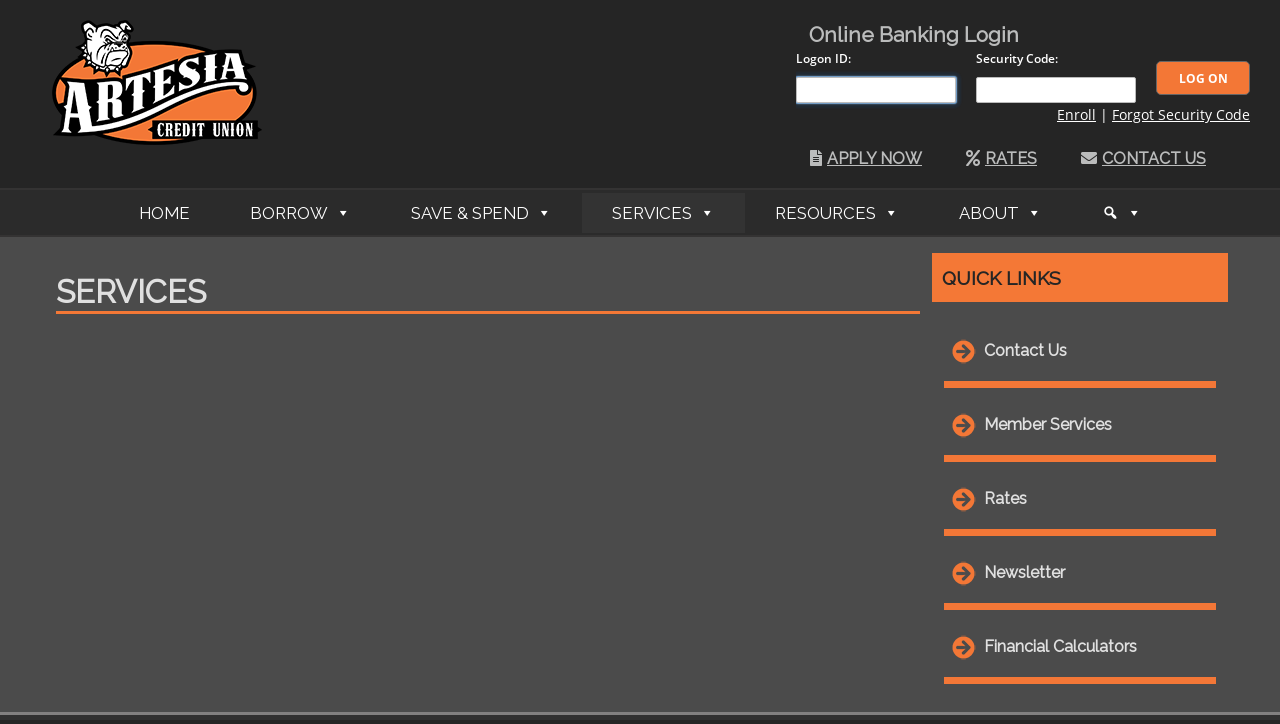

--- FILE ---
content_type: text/html; charset=UTF-8
request_url: https://www.artesiacu.org/services/
body_size: 12957
content:
<!DOCTYPE html>

<!--[if IE 6]>
	<html id="ie6" lang="en-US">
<![endif]-->
<!--[if IE 7]>
	<html id="ie7" lang="en-US">
<![endif]-->
<!--[if IE 8]>
	<html id="ie8" lang="en-US">
<![endif]-->
<!--[if IE 9]>
	<html id="ie9" lang="en-US">
<![endif]-->
<!--[if (gt IE 9) | (!IE)  ]><!-->
	<html  lang="en-US">
<!--<![endif]-->

<head>

<meta charset="UTF-8" />

<title>Services :: Artesia Credit Union</title>

<link rel="shortcut icon" href="https://www.artesiacu.org/wp-content/uploads/builder-favicon/n6J0ZDMjVy.ico" />

<link rel="stylesheet" href="https://www.artesiacu.org/wp-content/themes/Builder/lib/builder-core/css/reset.css" type="text/css" media="screen" />
<link rel="stylesheet" href="https://www.artesiacu.org/wp-content/uploads/it-file-cache/builder-layouts/5cb74d658c440.css?version=ff4f84ae98d9d42f75b402b961327f10" type="text/css" media="screen" />
<link rel="stylesheet" href="https://www.artesiacu.org/wp-content/themes/BuilderChild-Highlights/style-responsive.css" type="text/css" media="only screen and (max-width: 1200px)" />
<link rel="stylesheet" href="https://www.artesiacu.org/wp-content/themes/BuilderChild-Highlights/style-mobile.css" type="text/css" media="only screen and (max-width: 500px)" />
<link rel="stylesheet" href="https://www.artesiacu.org/wp-content/themes/BuilderChild-Highlights/style.css?1690288881" type="text/css" media="screen" />
<link rel="stylesheet" href="https://www.artesiacu.org/wp-content/themes/Builder/lib/builder-core/css/structure.css?ver=2" type="text/css" media="screen" />

<!--[if lt IE 7]>
	<script src="https://www.artesiacu.org/wp-content/themes/Builder/lib/builder-core/js/dropdown.js" type="text/javascript"></script>
<![endif]-->
<!--[if lt IE 9]>
	<script src="https://www.artesiacu.org/wp-content/themes/Builder/lib/builder-core/js/html5.js" type="text/javascript"></script>
<![endif]-->

<link rel="profile" href="http://gmpg.org/xfn/11" />
<link rel="pingback" href="https://www.artesiacu.org/xmlrpc.php" />
<meta name="viewport" content="width=device-width, initial-scale=1">

<meta name='robots' content='max-image-preview:large' />
<link rel="alternate" type="application/rss+xml" title="Artesia Credit Union &raquo; Feed" href="https://www.artesiacu.org/feed/" />
<link rel="alternate" type="application/rss+xml" title="Artesia Credit Union &raquo; Comments Feed" href="https://www.artesiacu.org/comments/feed/" />
<script type="text/javascript">
/* <![CDATA[ */
window._wpemojiSettings = {"baseUrl":"https:\/\/s.w.org\/images\/core\/emoji\/15.0.3\/72x72\/","ext":".png","svgUrl":"https:\/\/s.w.org\/images\/core\/emoji\/15.0.3\/svg\/","svgExt":".svg","source":{"concatemoji":"https:\/\/www.artesiacu.org\/wp-includes\/js\/wp-emoji-release.min.js?ver=6.6.4"}};
/*! This file is auto-generated */
!function(i,n){var o,s,e;function c(e){try{var t={supportTests:e,timestamp:(new Date).valueOf()};sessionStorage.setItem(o,JSON.stringify(t))}catch(e){}}function p(e,t,n){e.clearRect(0,0,e.canvas.width,e.canvas.height),e.fillText(t,0,0);var t=new Uint32Array(e.getImageData(0,0,e.canvas.width,e.canvas.height).data),r=(e.clearRect(0,0,e.canvas.width,e.canvas.height),e.fillText(n,0,0),new Uint32Array(e.getImageData(0,0,e.canvas.width,e.canvas.height).data));return t.every(function(e,t){return e===r[t]})}function u(e,t,n){switch(t){case"flag":return n(e,"\ud83c\udff3\ufe0f\u200d\u26a7\ufe0f","\ud83c\udff3\ufe0f\u200b\u26a7\ufe0f")?!1:!n(e,"\ud83c\uddfa\ud83c\uddf3","\ud83c\uddfa\u200b\ud83c\uddf3")&&!n(e,"\ud83c\udff4\udb40\udc67\udb40\udc62\udb40\udc65\udb40\udc6e\udb40\udc67\udb40\udc7f","\ud83c\udff4\u200b\udb40\udc67\u200b\udb40\udc62\u200b\udb40\udc65\u200b\udb40\udc6e\u200b\udb40\udc67\u200b\udb40\udc7f");case"emoji":return!n(e,"\ud83d\udc26\u200d\u2b1b","\ud83d\udc26\u200b\u2b1b")}return!1}function f(e,t,n){var r="undefined"!=typeof WorkerGlobalScope&&self instanceof WorkerGlobalScope?new OffscreenCanvas(300,150):i.createElement("canvas"),a=r.getContext("2d",{willReadFrequently:!0}),o=(a.textBaseline="top",a.font="600 32px Arial",{});return e.forEach(function(e){o[e]=t(a,e,n)}),o}function t(e){var t=i.createElement("script");t.src=e,t.defer=!0,i.head.appendChild(t)}"undefined"!=typeof Promise&&(o="wpEmojiSettingsSupports",s=["flag","emoji"],n.supports={everything:!0,everythingExceptFlag:!0},e=new Promise(function(e){i.addEventListener("DOMContentLoaded",e,{once:!0})}),new Promise(function(t){var n=function(){try{var e=JSON.parse(sessionStorage.getItem(o));if("object"==typeof e&&"number"==typeof e.timestamp&&(new Date).valueOf()<e.timestamp+604800&&"object"==typeof e.supportTests)return e.supportTests}catch(e){}return null}();if(!n){if("undefined"!=typeof Worker&&"undefined"!=typeof OffscreenCanvas&&"undefined"!=typeof URL&&URL.createObjectURL&&"undefined"!=typeof Blob)try{var e="postMessage("+f.toString()+"("+[JSON.stringify(s),u.toString(),p.toString()].join(",")+"));",r=new Blob([e],{type:"text/javascript"}),a=new Worker(URL.createObjectURL(r),{name:"wpTestEmojiSupports"});return void(a.onmessage=function(e){c(n=e.data),a.terminate(),t(n)})}catch(e){}c(n=f(s,u,p))}t(n)}).then(function(e){for(var t in e)n.supports[t]=e[t],n.supports.everything=n.supports.everything&&n.supports[t],"flag"!==t&&(n.supports.everythingExceptFlag=n.supports.everythingExceptFlag&&n.supports[t]);n.supports.everythingExceptFlag=n.supports.everythingExceptFlag&&!n.supports.flag,n.DOMReady=!1,n.readyCallback=function(){n.DOMReady=!0}}).then(function(){return e}).then(function(){var e;n.supports.everything||(n.readyCallback(),(e=n.source||{}).concatemoji?t(e.concatemoji):e.wpemoji&&e.twemoji&&(t(e.twemoji),t(e.wpemoji)))}))}((window,document),window._wpemojiSettings);
/* ]]> */
</script>
<style id='wp-emoji-styles-inline-css' type='text/css'>

	img.wp-smiley, img.emoji {
		display: inline !important;
		border: none !important;
		box-shadow: none !important;
		height: 1em !important;
		width: 1em !important;
		margin: 0 0.07em !important;
		vertical-align: -0.1em !important;
		background: none !important;
		padding: 0 !important;
	}
</style>
<link rel='stylesheet' id='wp-block-library-css' href='https://www.artesiacu.org/wp-includes/css/dist/block-library/style.min.css?ver=6.6.4' type='text/css' media='all' />
<style id='classic-theme-styles-inline-css' type='text/css'>
/*! This file is auto-generated */
.wp-block-button__link{color:#fff;background-color:#32373c;border-radius:9999px;box-shadow:none;text-decoration:none;padding:calc(.667em + 2px) calc(1.333em + 2px);font-size:1.125em}.wp-block-file__button{background:#32373c;color:#fff;text-decoration:none}
</style>
<style id='global-styles-inline-css' type='text/css'>
:root{--wp--preset--aspect-ratio--square: 1;--wp--preset--aspect-ratio--4-3: 4/3;--wp--preset--aspect-ratio--3-4: 3/4;--wp--preset--aspect-ratio--3-2: 3/2;--wp--preset--aspect-ratio--2-3: 2/3;--wp--preset--aspect-ratio--16-9: 16/9;--wp--preset--aspect-ratio--9-16: 9/16;--wp--preset--color--black: #000000;--wp--preset--color--cyan-bluish-gray: #abb8c3;--wp--preset--color--white: #ffffff;--wp--preset--color--pale-pink: #f78da7;--wp--preset--color--vivid-red: #cf2e2e;--wp--preset--color--luminous-vivid-orange: #ff6900;--wp--preset--color--luminous-vivid-amber: #fcb900;--wp--preset--color--light-green-cyan: #7bdcb5;--wp--preset--color--vivid-green-cyan: #00d084;--wp--preset--color--pale-cyan-blue: #8ed1fc;--wp--preset--color--vivid-cyan-blue: #0693e3;--wp--preset--color--vivid-purple: #9b51e0;--wp--preset--gradient--vivid-cyan-blue-to-vivid-purple: linear-gradient(135deg,rgba(6,147,227,1) 0%,rgb(155,81,224) 100%);--wp--preset--gradient--light-green-cyan-to-vivid-green-cyan: linear-gradient(135deg,rgb(122,220,180) 0%,rgb(0,208,130) 100%);--wp--preset--gradient--luminous-vivid-amber-to-luminous-vivid-orange: linear-gradient(135deg,rgba(252,185,0,1) 0%,rgba(255,105,0,1) 100%);--wp--preset--gradient--luminous-vivid-orange-to-vivid-red: linear-gradient(135deg,rgba(255,105,0,1) 0%,rgb(207,46,46) 100%);--wp--preset--gradient--very-light-gray-to-cyan-bluish-gray: linear-gradient(135deg,rgb(238,238,238) 0%,rgb(169,184,195) 100%);--wp--preset--gradient--cool-to-warm-spectrum: linear-gradient(135deg,rgb(74,234,220) 0%,rgb(151,120,209) 20%,rgb(207,42,186) 40%,rgb(238,44,130) 60%,rgb(251,105,98) 80%,rgb(254,248,76) 100%);--wp--preset--gradient--blush-light-purple: linear-gradient(135deg,rgb(255,206,236) 0%,rgb(152,150,240) 100%);--wp--preset--gradient--blush-bordeaux: linear-gradient(135deg,rgb(254,205,165) 0%,rgb(254,45,45) 50%,rgb(107,0,62) 100%);--wp--preset--gradient--luminous-dusk: linear-gradient(135deg,rgb(255,203,112) 0%,rgb(199,81,192) 50%,rgb(65,88,208) 100%);--wp--preset--gradient--pale-ocean: linear-gradient(135deg,rgb(255,245,203) 0%,rgb(182,227,212) 50%,rgb(51,167,181) 100%);--wp--preset--gradient--electric-grass: linear-gradient(135deg,rgb(202,248,128) 0%,rgb(113,206,126) 100%);--wp--preset--gradient--midnight: linear-gradient(135deg,rgb(2,3,129) 0%,rgb(40,116,252) 100%);--wp--preset--font-size--small: 13px;--wp--preset--font-size--medium: 20px;--wp--preset--font-size--large: 36px;--wp--preset--font-size--x-large: 42px;--wp--preset--spacing--20: 0.44rem;--wp--preset--spacing--30: 0.67rem;--wp--preset--spacing--40: 1rem;--wp--preset--spacing--50: 1.5rem;--wp--preset--spacing--60: 2.25rem;--wp--preset--spacing--70: 3.38rem;--wp--preset--spacing--80: 5.06rem;--wp--preset--shadow--natural: 6px 6px 9px rgba(0, 0, 0, 0.2);--wp--preset--shadow--deep: 12px 12px 50px rgba(0, 0, 0, 0.4);--wp--preset--shadow--sharp: 6px 6px 0px rgba(0, 0, 0, 0.2);--wp--preset--shadow--outlined: 6px 6px 0px -3px rgba(255, 255, 255, 1), 6px 6px rgba(0, 0, 0, 1);--wp--preset--shadow--crisp: 6px 6px 0px rgba(0, 0, 0, 1);}:where(.is-layout-flex){gap: 0.5em;}:where(.is-layout-grid){gap: 0.5em;}body .is-layout-flex{display: flex;}.is-layout-flex{flex-wrap: wrap;align-items: center;}.is-layout-flex > :is(*, div){margin: 0;}body .is-layout-grid{display: grid;}.is-layout-grid > :is(*, div){margin: 0;}:where(.wp-block-columns.is-layout-flex){gap: 2em;}:where(.wp-block-columns.is-layout-grid){gap: 2em;}:where(.wp-block-post-template.is-layout-flex){gap: 1.25em;}:where(.wp-block-post-template.is-layout-grid){gap: 1.25em;}.has-black-color{color: var(--wp--preset--color--black) !important;}.has-cyan-bluish-gray-color{color: var(--wp--preset--color--cyan-bluish-gray) !important;}.has-white-color{color: var(--wp--preset--color--white) !important;}.has-pale-pink-color{color: var(--wp--preset--color--pale-pink) !important;}.has-vivid-red-color{color: var(--wp--preset--color--vivid-red) !important;}.has-luminous-vivid-orange-color{color: var(--wp--preset--color--luminous-vivid-orange) !important;}.has-luminous-vivid-amber-color{color: var(--wp--preset--color--luminous-vivid-amber) !important;}.has-light-green-cyan-color{color: var(--wp--preset--color--light-green-cyan) !important;}.has-vivid-green-cyan-color{color: var(--wp--preset--color--vivid-green-cyan) !important;}.has-pale-cyan-blue-color{color: var(--wp--preset--color--pale-cyan-blue) !important;}.has-vivid-cyan-blue-color{color: var(--wp--preset--color--vivid-cyan-blue) !important;}.has-vivid-purple-color{color: var(--wp--preset--color--vivid-purple) !important;}.has-black-background-color{background-color: var(--wp--preset--color--black) !important;}.has-cyan-bluish-gray-background-color{background-color: var(--wp--preset--color--cyan-bluish-gray) !important;}.has-white-background-color{background-color: var(--wp--preset--color--white) !important;}.has-pale-pink-background-color{background-color: var(--wp--preset--color--pale-pink) !important;}.has-vivid-red-background-color{background-color: var(--wp--preset--color--vivid-red) !important;}.has-luminous-vivid-orange-background-color{background-color: var(--wp--preset--color--luminous-vivid-orange) !important;}.has-luminous-vivid-amber-background-color{background-color: var(--wp--preset--color--luminous-vivid-amber) !important;}.has-light-green-cyan-background-color{background-color: var(--wp--preset--color--light-green-cyan) !important;}.has-vivid-green-cyan-background-color{background-color: var(--wp--preset--color--vivid-green-cyan) !important;}.has-pale-cyan-blue-background-color{background-color: var(--wp--preset--color--pale-cyan-blue) !important;}.has-vivid-cyan-blue-background-color{background-color: var(--wp--preset--color--vivid-cyan-blue) !important;}.has-vivid-purple-background-color{background-color: var(--wp--preset--color--vivid-purple) !important;}.has-black-border-color{border-color: var(--wp--preset--color--black) !important;}.has-cyan-bluish-gray-border-color{border-color: var(--wp--preset--color--cyan-bluish-gray) !important;}.has-white-border-color{border-color: var(--wp--preset--color--white) !important;}.has-pale-pink-border-color{border-color: var(--wp--preset--color--pale-pink) !important;}.has-vivid-red-border-color{border-color: var(--wp--preset--color--vivid-red) !important;}.has-luminous-vivid-orange-border-color{border-color: var(--wp--preset--color--luminous-vivid-orange) !important;}.has-luminous-vivid-amber-border-color{border-color: var(--wp--preset--color--luminous-vivid-amber) !important;}.has-light-green-cyan-border-color{border-color: var(--wp--preset--color--light-green-cyan) !important;}.has-vivid-green-cyan-border-color{border-color: var(--wp--preset--color--vivid-green-cyan) !important;}.has-pale-cyan-blue-border-color{border-color: var(--wp--preset--color--pale-cyan-blue) !important;}.has-vivid-cyan-blue-border-color{border-color: var(--wp--preset--color--vivid-cyan-blue) !important;}.has-vivid-purple-border-color{border-color: var(--wp--preset--color--vivid-purple) !important;}.has-vivid-cyan-blue-to-vivid-purple-gradient-background{background: var(--wp--preset--gradient--vivid-cyan-blue-to-vivid-purple) !important;}.has-light-green-cyan-to-vivid-green-cyan-gradient-background{background: var(--wp--preset--gradient--light-green-cyan-to-vivid-green-cyan) !important;}.has-luminous-vivid-amber-to-luminous-vivid-orange-gradient-background{background: var(--wp--preset--gradient--luminous-vivid-amber-to-luminous-vivid-orange) !important;}.has-luminous-vivid-orange-to-vivid-red-gradient-background{background: var(--wp--preset--gradient--luminous-vivid-orange-to-vivid-red) !important;}.has-very-light-gray-to-cyan-bluish-gray-gradient-background{background: var(--wp--preset--gradient--very-light-gray-to-cyan-bluish-gray) !important;}.has-cool-to-warm-spectrum-gradient-background{background: var(--wp--preset--gradient--cool-to-warm-spectrum) !important;}.has-blush-light-purple-gradient-background{background: var(--wp--preset--gradient--blush-light-purple) !important;}.has-blush-bordeaux-gradient-background{background: var(--wp--preset--gradient--blush-bordeaux) !important;}.has-luminous-dusk-gradient-background{background: var(--wp--preset--gradient--luminous-dusk) !important;}.has-pale-ocean-gradient-background{background: var(--wp--preset--gradient--pale-ocean) !important;}.has-electric-grass-gradient-background{background: var(--wp--preset--gradient--electric-grass) !important;}.has-midnight-gradient-background{background: var(--wp--preset--gradient--midnight) !important;}.has-small-font-size{font-size: var(--wp--preset--font-size--small) !important;}.has-medium-font-size{font-size: var(--wp--preset--font-size--medium) !important;}.has-large-font-size{font-size: var(--wp--preset--font-size--large) !important;}.has-x-large-font-size{font-size: var(--wp--preset--font-size--x-large) !important;}
:where(.wp-block-post-template.is-layout-flex){gap: 1.25em;}:where(.wp-block-post-template.is-layout-grid){gap: 1.25em;}
:where(.wp-block-columns.is-layout-flex){gap: 2em;}:where(.wp-block-columns.is-layout-grid){gap: 2em;}
:root :where(.wp-block-pullquote){font-size: 1.5em;line-height: 1.6;}
</style>
<link rel='stylesheet' id='contact-form-7-css' href='https://www.artesiacu.org/wp-content/plugins/contact-form-7/includes/css/styles.css?ver=5.9.8' type='text/css' media='all' />
<link rel='stylesheet' id='exit_notifier-frontend-css' href='https://www.artesiacu.org/wp-content/plugins/exit-notifier/assets/css/frontend.css?ver=1.9.1' type='text/css' media='all' />
<link rel='stylesheet' id='exit_notifier-jAlert-css' href='https://www.artesiacu.org/wp-content/plugins/exit-notifier/assets/css/jAlert.min.css?ver=1.9.1' type='text/css' media='all' />
<link rel='stylesheet' id='megamenu-css' href='https://www.artesiacu.org/wp-content/uploads/maxmegamenu/style.css?ver=f420e0' type='text/css' media='all' />
<link rel='stylesheet' id='dashicons-css' href='https://www.artesiacu.org/wp-includes/css/dashicons.min.css?ver=6.6.4' type='text/css' media='all' />
<!--n2css--><!--n2js--><script type="text/javascript" src="https://www.artesiacu.org/wp-includes/js/jquery/jquery.min.js?ver=3.7.1" id="jquery-core-js"></script>
<script type="text/javascript" src="https://www.artesiacu.org/wp-includes/js/jquery/jquery-migrate.min.js?ver=3.4.1" id="jquery-migrate-js"></script>
<script type="text/javascript" id="exit_notifier-frontend-js-extra">
/* <![CDATA[ */
var ExitBoxSettings = {"exitbox_version":"1.9.1","siteroot":"www.artesiacu.org","siteurl":"https:\/\/www.artesiacu.org","title":"Thank you for visiting our website","body":"<div class=\"exit-logo\"><img src=\"http:\/\/3.86.140.40\/wp-content\/uploads\/2019\/04\/ACULOGO-169x100.png\" width=\"169\" height=\"100\" \/><\/div>\r\n<div><ul><li>You are now leaving Artesia Credit Union\u2019s Website;<\/li><li>You are linking to an alternate web site not operated by Artesia Credit Union;<\/li><li>Artesia Credit Union is not responsible for the content of the alternate web site;<\/li><li>Artesia Credit Union does not represent either the third party or our members if the two enter into a transaction; and<\/li><li>Privacy and security policies may differ from those practiced by Artesia Credit Union.<\/li><\/ul><\/div>","GoButtonText":"Continue <span class=\"offscreen\"> (opens in new window\/tab)<\/span>","Include_URL":"","CancelButtonText":"Cancel","alt_title":"Thank you for visiting our website","alt_body":"<p>The link you have selected is located on another server.  The linked site contains information that has been created, published, maintained, or otherwise posted by institutions or organizations independent of this organization.  We do not endorse, approve, certify, or control any linked websites, their sponsors, or any of their policies, activities, products, or services.  We do not assume responsibility for the accuracy, completeness, or timeliness of the information contained therein.  Visitors to any linked websites should not use or rely on the information contained therein until they have consulted with an independent financial professional.<\/p> <p>Please click \u201cGo to URL\u2026\u201d to leave this website and proceed to the selected site.<\/p>","alt_GoButtonText":"Go to URL...","alt_Include_URL":"on","alt_CancelButtonText":"Cancel","alt_classname":"altExitNotifier","activate_custom_content":"on","apply_to_all_offsite_links":"","jquery_selector_field":"a[href*=\"\/\/\"]:not([href*=\"www.artesiacu.org\"]):not([href*=\"netit.financial-net.com\"]):not([href*=\"webadmin.professionalmanagedhosting.com\"]):not([href*=\"forms.professionalmanagedhosting.com\"]):not([href*=\"financial-net.com\"])","new_window":"on","css_exclusion_class":"noExitNotifier","relnofollow":"","enable_notifier_for_forms":"","apply_to_all_offsite_forms":"on","jquery_form_selector_field":"form[action*=\"\/\/\"]:not([action*=\"www.artesiacu.org\"])","sa2_or_jAlert":"jAlert","theme":"default","backgroundcolor":"black","blurbackground":"","size":"md","showAnimation":"fadeIn","hideAnimation":"fadeOut","visual":"","enable_timeout":"","timeout_text_continue":"Continue in {seconds} seconds.","timeout_text_cancel":"Cancel in {seconds} seconds.","continue_or_cancel":"continue","timeout_seconds":"10","enable_progressbar":"","timeout_statement":"on","custom_css":"background: #0684ce;\r\nbackground: -moz-linear-gradient(top,  #0684ce 0%, #1e5799 100%);\r\nbackground: -webkit-gradient(linear, left top, left bottom, color-stop(0%,#0684ce), color-stop(100%,#1e5799));\r\nbackground: -webkit-linear-gradient(top,  #0684ce 0%,#1e5799 100%);\r\nbackground: -o-linear-gradient(top,  #0684ce 0%,#1e5799 100%);\r\nbackground: -ms-linear-gradient(top,  #0684ce 0%,#1e5799 100%);\r\nbackground: linear-gradient(to bottom,  #0684ce 0%,#1e5799 100%);\r\nfilter: progid:DXImageTransform.Microsoft.gradient( startColorstr='#0684ce', endColorstr='#1e5799',GradientType=0 );\r\nborder: 3px solid #1e5799;","advanced_custom_css":".my-special-class {\r\n\tcolor: #ff0000;\r\n}\r\n\r\n.exit-logo {\r\n        width: 30%;\r\n        margin: 0 auto;\r\n}\r\n.ja_btn_green, .ja_btn_green:link, .ja_btn_green:visited {\r\nbackground: #115609 !important;\r\n}\r\n.ja_btn_blue, .ja_btn_blue:link, .ja_btn_blue:visited {\r\nbackground: #115609 !important;\r\n}","addclasses":"","classestoadd":"","debugtoconsole":""};
/* ]]> */
</script>
<script type="text/javascript" src="https://www.artesiacu.org/wp-content/plugins/exit-notifier/assets/js/frontend.js?ver=1.9.1" id="exit_notifier-frontend-js"></script>
<script type="text/javascript" src="https://www.artesiacu.org/wp-content/plugins/exit-notifier/assets/js/jAlert.min.js?ver=1.9.1" id="exit_notifier-jAlert.min-js"></script>
<script type="text/javascript" src="https://www.artesiacu.org/wp-content/plugins/exit-notifier/assets/js/sweetalert2.all.min.js?ver=1.9.1" id="exit_notifier-sa2.min-js"></script>
<link rel="https://api.w.org/" href="https://www.artesiacu.org/wp-json/" /><link rel="alternate" title="JSON" type="application/json" href="https://www.artesiacu.org/wp-json/wp/v2/pages/19" /><link rel="EditURI" type="application/rsd+xml" title="RSD" href="https://www.artesiacu.org/xmlrpc.php?rsd" />
<meta name="generator" content="WordPress 6.6.4" />
<link rel="canonical" href="https://www.artesiacu.org/services/" />
<link rel='shortlink' href='https://www.artesiacu.org/?p=19' />
<link rel="alternate" title="oEmbed (JSON)" type="application/json+oembed" href="https://www.artesiacu.org/wp-json/oembed/1.0/embed?url=https%3A%2F%2Fwww.artesiacu.org%2Fservices%2F" />
<link rel="alternate" title="oEmbed (XML)" type="text/xml+oembed" href="https://www.artesiacu.org/wp-json/oembed/1.0/embed?url=https%3A%2F%2Fwww.artesiacu.org%2Fservices%2F&#038;format=xml" />

<link href="https://fonts.googleapis.com/css?family=Oxygen" rel="stylesheet">
<link href="https://fonts.googleapis.com/css?family=Raleway" rel="stylesheet">
<link rel="stylesheet" href="https://use.fontawesome.com/releases/v5.8.1/css/all.css" integrity="sha384-50oBUHEmvpQ+1lW4y57PTFmhCaXp0ML5d60M1M7uH2+nqUivzIebhndOJK28anvf" crossorigin="anonymous">
<style type="text/css">.recentcomments a{display:inline !important;padding:0 !important;margin:0 !important;}</style><style type="text/css">/** Mega Menu CSS: fs **/</style>

	<meta http-equiv="Cache-Control" content="no-cache, no-store, must-revalidate" />
	<meta http-equiv="Pragma" content="no-cache" />
	<meta http-equiv="Expires" content="0" />
</head>
<body id="builder-layout-5cb74d658c440" class="page-template-default page page-id-19 page-parent builder-responsive sp-easy-accordion-enabled mega-menu-max-mega-menu-2 builder-template-page builder-view-singular builder-view-page builder-view-page-19">
<div class="builder-container-background-wrapper">
<div class="builder-container-outer-wrapper">
<div class="builder-container" id="builder-container-5cb74d658c440">
<div class="builder-module-background-wrapper builder-module-header-background-wrapper builder-module-1-background-wrapper builder-module-header-1-background-wrapper builder-module-top-background-wrapper builder-module-header-last-background-wrapper builder-module-before-widget-bar-background-wrapper default-module-style-background-wrapper" id="builder-module-5cb74d658c445-background-wrapper">
<div class="builder-module-outer-wrapper builder-module-header-outer-wrapper builder-module-1-outer-wrapper builder-module-header-1-outer-wrapper builder-module-top-outer-wrapper builder-module-header-last-outer-wrapper builder-module-before-widget-bar-outer-wrapper default-module-style-outer-wrapper" id="builder-module-5cb74d658c445-outer-wrapper">
<div class="builder-module builder-module-header builder-module-1 builder-module-header-1 builder-module-top builder-module-header-last builder-module-before-widget-bar default-module-style clearfix" id="builder-module-5cb74d658c445">
<div class="builder-module-block-outer-wrapper builder-module-element-outer-wrapper builder-module-column-1-outer-wrapper single clearfix">
<div class="builder-module-block builder-module-element builder-module-column-1 clearfix">

</div>
</div>

</div>
</div>
</div>

<div class="builder-module-background-wrapper builder-module-widget-bar-background-wrapper builder-module-2-background-wrapper builder-module-widget-bar-1-background-wrapper builder-module-middle-background-wrapper builder-module-before-widget-bar-background-wrapper builder-module-after-header-background-wrapper default-module-style-background-wrapper" id="builder-module-5cb74d658c447-background-wrapper">
<div class="builder-module-outer-wrapper builder-module-widget-bar-outer-wrapper builder-module-2-outer-wrapper builder-module-widget-bar-1-outer-wrapper builder-module-middle-outer-wrapper builder-module-before-widget-bar-outer-wrapper builder-module-after-header-outer-wrapper default-module-style-outer-wrapper" id="builder-module-5cb74d658c447-outer-wrapper">
<div class="builder-module builder-module-widget-bar builder-module-2 builder-module-widget-bar-1 builder-module-middle builder-module-before-widget-bar builder-module-after-header default-module-style clearfix" id="builder-module-5cb74d658c447">
<div class="builder-module-block-outer-wrapper builder-module-sidebar-outer-wrapper builder-module-column-1-outer-wrapper left clearfix">
<div class="builder-module-block builder-module-sidebar builder-module-column-1   sidebar left clearfix">
<div class="widget-wrapper left widget-wrapper-left widget-wrapper-1 clearfix">
<div class="widget_text widget-background-wrapper" id="custom_html-7-background-wrapper"><div class="widget_text widget widget-1 widget-top clearfix widget_custom_html" id="custom_html-7"><div class="textwidget custom-html-widget"><ul class="nav-access">
	<li><a id="skip-main" href="#mega-menu-item-231">Skip to navigation</a></li>
		<li><a id="skip-search" href="#s">Skip to search</a></li>
		<li><a id="skip-content" href="#content">Skip to content</a></li>
		<li><a id="skip-sitemap" href="/about/site-map/">Skip to site map</a></li>
</ul></div></div></div><div class="widget_text widget-background-wrapper" id="custom_html-12-background-wrapper"><div class="widget_text widget widget-2 widget-bottom clearfix widget_custom_html" id="custom_html-12"><div class="textwidget custom-html-widget"><div class="logo">
	<a href="https://www.artesiacu.org/"><img src="https://www.artesiacu.org/wp-content/uploads/2019/04/ACULOGO-210x125.png" alt="Artesia Credit Union" /></a>
</div></div></div></div></div>

</div>
</div>
<div class="builder-module-block-outer-wrapper builder-module-sidebar-outer-wrapper builder-module-column-2-outer-wrapper right clearfix">
<div class="builder-module-block builder-module-sidebar builder-module-column-2   sidebar right clearfix">
<div class="widget-wrapper right widget-wrapper-right widget-wrapper-2 clearfix">
<div class="widget_text widget-background-wrapper" id="custom_html-8-background-wrapper"><div class="widget_text widget widget-1 widget-top clearfix widget_custom_html" id="custom_html-8"><div class="textwidget custom-html-widget"><div class="onlineBanking">
<h2>Online Banking Login</h2>
<div class="innerBanking">
	<!--<iframe title="Online Banking Login" scrolling="no" allowtransparency="true" src="https://www.financial-net.com/ascu/Logon?LoginMethod=Express" ></iframe>-->
<!--<form method="POST" action="https://www.ea.financial-net.com/vbsts/Login/ExpressPostLogin.aspx?ReturnUrl=%2fvbsts%3fwa%3dwsignin1.0%26wtrealm%3dhttps%253a%252f%252fwww.financial-net.com%252f%26wctx%3drm%253d0%2526id%253dpassive%2526ru%253d%25252fascu%25252fsecurity%25252fOlbCmdSmn000%25253fLoginMethod%25253dIALogin&wa=wsignin1.0&wtrealm=https%3a%2f%2fwww.financial-net.com%2f&wctx=rm%3d0%26id%3dpassive%26ru%3d%252fascu%252fsecurity%252fOlbCmdSmn000%253fLoginMethod%253dIALogin"> <label for="LOGNID">Login ID </label>
		<div class="olb-input">
			<input id="LOGNID" name="LOGNID" type="text"> <input value="Login" type="submit"> <a class="btn btn-join" href="https://www.financial-net.com/ascu/enrollment/OlbCmdSit249?language=EN" type="submit" target="_blank" rel="noopener">Enroll</a>
		</div>
	</form>-->
	<iframe id="tethered_frame" width="454" height="74"
src="https://ascu-dn.financial-net.com/idp/27897C00/tethered"  
style="position: left; z-index: 100; background: transparent; border: none;" scrolling="no" title="Online Banking Login">
</iframe>
</div>
</div></div></div></div><div class="widget_text widget-background-wrapper" id="custom_html-24-background-wrapper"><div class="widget_text widget widget-2 widget-middle clearfix widget_custom_html" id="custom_html-24"><div class="textwidget custom-html-widget"><div class="onlineBanking-mobile">
	<a class="btn btn-content" href="https://www.financial-net.com/ascu/" target="_blank" rel="noopener">Online Banking/Bill Pay<span class="offscreen"> (opens in new window/tab)</span></a>
</div></div></div></div><div class="widget_text widget-background-wrapper" id="custom_html-21-background-wrapper"><div class="widget_text widget widget-3 widget-bottom clearfix widget_custom_html" id="custom_html-21"><div class="textwidget custom-html-widget"><div class="tert-nav">
	<div class="tert-item">
		<a href="https://www.artesiacu.org/resources/application-center/"><i class="fas fa-file-alt" aria-hidden="true"></i>Apply Now</a>
	</div>
	<div class="tert-item">
		<a href="https://www.artesiacu.org/resources/rates/"><i class="fas fa-percent" aria-hidden="true"></i>Rates</a>
	</div>
	<div class="tert-item">
		<a href="https://www.artesiacu.org/about/contact-us/"><i class="fa fa-envelope" aria-hidden="true"></i>Contact Us</a>
	</div>
</div></div></div></div></div>

</div>
</div>

</div>
</div>
</div>

<div class="builder-module-background-wrapper builder-module-widget-bar-background-wrapper builder-module-3-background-wrapper builder-module-widget-bar-2-background-wrapper builder-module-middle-background-wrapper builder-module-before-navigation-background-wrapper builder-module-after-widget-bar-background-wrapper default-module-style-background-wrapper" id="builder-module-5cb74d658c448-background-wrapper">
<div class="builder-module-outer-wrapper builder-module-widget-bar-outer-wrapper builder-module-3-outer-wrapper builder-module-widget-bar-2-outer-wrapper builder-module-middle-outer-wrapper builder-module-before-navigation-outer-wrapper builder-module-after-widget-bar-outer-wrapper default-module-style-outer-wrapper" id="builder-module-5cb74d658c448-outer-wrapper">
<div class="builder-module builder-module-widget-bar builder-module-3 builder-module-widget-bar-2 builder-module-middle builder-module-before-navigation builder-module-after-widget-bar default-module-style clearfix" id="builder-module-5cb74d658c448">
<div class="builder-module-block-outer-wrapper builder-module-sidebar-outer-wrapper builder-module-column-1-outer-wrapper single clearfix">
<div class="builder-module-block builder-module-sidebar builder-module-column-1   sidebar single clearfix">
<div class="widget-wrapper single widget-wrapper-single widget-wrapper-1 clearfix">
<div class="widget-background-wrapper" id="maxmegamenu-7-background-wrapper"><div class="widget widget-1 widget-single clearfix widget_maxmegamenu" id="maxmegamenu-7"><div id="mega-menu-wrap-max_mega_menu_2" class="mega-menu-wrap"><div class="mega-menu-toggle"><div class="mega-toggle-blocks-left"></div><div class="mega-toggle-blocks-center"></div><div class="mega-toggle-blocks-right"><div class='mega-toggle-block mega-menu-toggle-block mega-toggle-block-1' id='mega-toggle-block-1' tabindex='0'><span class='mega-toggle-label' role='button' aria-expanded='false'><span class='mega-toggle-label-closed'>MENU</span><span class='mega-toggle-label-open'>MENU</span></span></div></div></div><ul id="mega-menu-max_mega_menu_2" class="mega-menu max-mega-menu mega-menu-horizontal mega-no-js" data-event="hover_intent" data-effect="fade_up" data-effect-speed="200" data-effect-mobile="disabled" data-effect-speed-mobile="0" data-mobile-force-width="false" data-second-click="go" data-document-click="collapse" data-vertical-behaviour="standard" data-breakpoint="800" data-unbind="true" data-mobile-state="collapse_all" data-hover-intent-timeout="300" data-hover-intent-interval="100"><li class='mega-menu-item mega-menu-item-type-post_type mega-menu-item-object-page mega-menu-item-home mega-align-bottom-left mega-menu-flyout mega-menu-item-231' id='mega-menu-item-231'><a class="mega-menu-link" href="https://www.artesiacu.org/" tabindex="0">Home</a></li><li class='mega-menu-item mega-menu-item-type-post_type mega-menu-item-object-page mega-menu-item-has-children mega-menu-megamenu mega-align-bottom-left mega-menu-grid mega-disable-link mega-menu-item-232' id='mega-menu-item-232'><a class="mega-menu-link" tabindex="0" aria-haspopup="true" aria-expanded="false" role="button">Borrow<span class="mega-indicator"></span></a>
<ul class="mega-sub-menu">
<li class='mega-menu-row' id='mega-menu-232-0'>
	<ul class="mega-sub-menu">
<li class='mega-menu-column mega-menu-columns-4-of-12' id='mega-menu-232-0-0'>
		<ul class="mega-sub-menu">
<li class='mega-menu-item mega-menu-item-type-post_type mega-menu-item-object-page mega-menu-item-233' id='mega-menu-item-233'><a class="mega-menu-link" href="https://www.artesiacu.org/borrow/personal-loans/">Personal Loans</a></li><li class='mega-menu-item mega-menu-item-type-post_type mega-menu-item-object-page mega-menu-item-237' id='mega-menu-item-237'><a class="mega-menu-link" href="https://www.artesiacu.org/borrow/vehicle-loans/">Vehicle Loans</a></li><li class='mega-menu-item mega-menu-item-type-post_type mega-menu-item-object-page mega-menu-item-234' id='mega-menu-item-234'><a class="mega-menu-link" href="https://www.artesiacu.org/borrow/mortgage-loans/">Mortgage Loans</a></li>		</ul>
</li><li class='mega-menu-column mega-menu-columns-5-of-12' id='mega-menu-232-0-1'>
		<ul class="mega-sub-menu">
<li class='mega-menu-item mega-menu-item-type-post_type mega-menu-item-object-page mega-menu-item-235' id='mega-menu-item-235'><a class="mega-menu-link" href="https://www.artesiacu.org/borrow/student-loans/">Student Loans</a></li><li class='mega-menu-item mega-menu-item-type-post_type mega-menu-item-object-page mega-menu-item-236' id='mega-menu-item-236'><a class="mega-menu-link" href="https://www.artesiacu.org/borrow/visa-credit-card/">Visa® Credit Card</a></li>		</ul>
</li><li class='mega-menu-column mega-menu-columns-3-of-12' id='mega-menu-232-0-2'>
		<ul class="mega-sub-menu">
<li class='mega-menu-item mega-menu-item-type-widget widget_media_image mega-menu-item-media_image-2' id='mega-menu-item-media_image-2'><img width="250" height="199" src="https://www.artesiacu.org/wp-content/uploads/2019/04/borrow-250x199.jpg" class="image wp-image-305  attachment-full size-full" alt="close shot of people looking over documents" style="max-width: 100%; height: auto;" decoding="async" /></li>		</ul>
</li>	</ul>
</li></ul>
</li><li class='mega-menu-item mega-menu-item-type-post_type mega-menu-item-object-page mega-menu-item-has-children mega-menu-megamenu mega-align-bottom-left mega-menu-grid mega-disable-link mega-menu-item-238' id='mega-menu-item-238'><a class="mega-menu-link" tabindex="0" aria-haspopup="true" aria-expanded="false" role="button">Save &#038; Spend<span class="mega-indicator"></span></a>
<ul class="mega-sub-menu">
<li class='mega-menu-row' id='mega-menu-238-0'>
	<ul class="mega-sub-menu">
<li class='mega-menu-column mega-menu-columns-4-of-12' id='mega-menu-238-0-0'>
		<ul class="mega-sub-menu">
<li class='mega-menu-item mega-menu-item-type-post_type mega-menu-item-object-page mega-menu-item-239' id='mega-menu-item-239'><a class="mega-menu-link" href="https://www.artesiacu.org/save-spend/checking/">Checking</a></li><li class='mega-menu-item mega-menu-item-type-post_type mega-menu-item-object-page mega-menu-item-240' id='mega-menu-item-240'><a class="mega-menu-link" href="https://www.artesiacu.org/save-spend/money-market/">Money Market</a></li><li class='mega-menu-item mega-menu-item-type-post_type mega-menu-item-object-page mega-menu-item-241' id='mega-menu-item-241'><a class="mega-menu-link" href="https://www.artesiacu.org/save-spend/iras/">IRAs</a></li>		</ul>
</li><li class='mega-menu-column mega-menu-columns-5-of-12' id='mega-menu-238-0-1'>
		<ul class="mega-sub-menu">
<li class='mega-menu-item mega-menu-item-type-post_type mega-menu-item-object-page mega-menu-item-242' id='mega-menu-item-242'><a class="mega-menu-link" href="https://www.artesiacu.org/save-spend/savings-accounts/">Savings Accounts</a></li><li class='mega-menu-item mega-menu-item-type-post_type mega-menu-item-object-page mega-menu-item-243' id='mega-menu-item-243'><a class="mega-menu-link" href="https://www.artesiacu.org/save-spend/cash-management/">Share Certificates</a></li>		</ul>
</li><li class='mega-menu-column mega-menu-columns-3-of-12' id='mega-menu-238-0-2'>
		<ul class="mega-sub-menu">
<li class='mega-menu-item mega-menu-item-type-widget widget_media_image mega-menu-item-media_image-3' id='mega-menu-item-media_image-3'><img width="250" height="199" src="https://www.artesiacu.org/wp-content/uploads/2019/04/save-spend-250x199.jpg" class="image wp-image-307  attachment-full size-full" alt="closeup of person working on business documents" style="max-width: 100%; height: auto;" decoding="async" /></li>		</ul>
</li>	</ul>
</li></ul>
</li><li class='mega-menu-item mega-menu-item-type-post_type mega-menu-item-object-page mega-current-menu-item mega-page_item mega-page-item-19 mega-current_page_item mega-menu-item-has-children mega-menu-megamenu mega-align-bottom-left mega-menu-grid mega-disable-link mega-menu-item-244' id='mega-menu-item-244'><a class="mega-menu-link" tabindex="0" aria-haspopup="true" aria-expanded="false" role="button" aria-current="page">Services<span class="mega-indicator"></span></a>
<ul class="mega-sub-menu">
<li class='mega-menu-row' id='mega-menu-244-0'>
	<ul class="mega-sub-menu">
<li class='mega-menu-column mega-menu-columns-4-of-12' id='mega-menu-244-0-0'>
		<ul class="mega-sub-menu">
<li class='mega-menu-item mega-menu-item-type-post_type mega-menu-item-object-page mega-menu-item-245' id='mega-menu-item-245'><a class="mega-menu-link" href="https://www.artesiacu.org/services/member-services/">Member Services</a></li><li class='mega-menu-item mega-menu-item-type-post_type mega-menu-item-object-page mega-menu-item-247' id='mega-menu-item-247'><a class="mega-menu-link" href="https://www.artesiacu.org/services/e-statements/">e-Statements</a></li>		</ul>
</li><li class='mega-menu-column mega-menu-columns-5-of-12' id='mega-menu-244-0-1'>
		<ul class="mega-sub-menu">
<li class='mega-menu-item mega-menu-item-type-post_type mega-menu-item-object-page mega-menu-item-248' id='mega-menu-item-248'><a class="mega-menu-link" href="https://www.artesiacu.org/services/online-banking/">Online Banking</a></li><li class='mega-menu-item mega-menu-item-type-post_type mega-menu-item-object-page mega-menu-item-249' id='mega-menu-item-249'><a class="mega-menu-link" href="https://www.artesiacu.org/services/reorder-checks/">Reorder Checks</a></li>		</ul>
</li><li class='mega-menu-column mega-menu-columns-3-of-12' id='mega-menu-244-0-2'>
		<ul class="mega-sub-menu">
<li class='mega-menu-item mega-menu-item-type-widget widget_media_image mega-menu-item-media_image-4' id='mega-menu-item-media_image-4'><img width="250" height="199" src="https://www.artesiacu.org/wp-content/uploads/2019/04/services-250x199.jpg" class="image wp-image-304  attachment-full size-full" alt="close shot of person passing credit card to another person" style="max-width: 100%; height: auto;" decoding="async" /></li>		</ul>
</li>	</ul>
</li></ul>
</li><li class='mega-menu-item mega-menu-item-type-post_type mega-menu-item-object-page mega-menu-item-has-children mega-menu-megamenu mega-align-bottom-left mega-menu-grid mega-disable-link mega-menu-item-250' id='mega-menu-item-250'><a class="mega-menu-link" tabindex="0" aria-haspopup="true" aria-expanded="false" role="button">Resources<span class="mega-indicator"></span></a>
<ul class="mega-sub-menu">
<li class='mega-menu-row' id='mega-menu-250-0'>
	<ul class="mega-sub-menu">
<li class='mega-menu-column mega-menu-columns-3-of-12' id='mega-menu-250-0-0'>
		<ul class="mega-sub-menu">
<li class='mega-menu-item mega-menu-item-type-post_type mega-menu-item-object-page mega-menu-item-322' id='mega-menu-item-322'><a class="mega-menu-link" href="https://www.artesiacu.org/resources/application-center/">Application Center</a></li><li class='mega-menu-item mega-menu-item-type-post_type mega-menu-item-object-page mega-menu-item-251' id='mega-menu-item-251'><a class="mega-menu-link" href="https://www.artesiacu.org/resources/rates/">Rates</a></li><li class='mega-menu-item mega-menu-item-type-post_type mega-menu-item-object-page mega-menu-item-252' id='mega-menu-item-252'><a class="mega-menu-link" href="https://www.artesiacu.org/resources/fee-schedule/">Fee Schedule</a></li>		</ul>
</li><li class='mega-menu-column mega-menu-columns-3-of-12' id='mega-menu-250-0-1'>
		<ul class="mega-sub-menu">
<li class='mega-menu-item mega-menu-item-type-post_type mega-menu-item-object-page mega-menu-item-253' id='mega-menu-item-253'><a class="mega-menu-link" href="https://www.artesiacu.org/resources/membership/">Membership</a></li><li class='mega-menu-item mega-menu-item-type-post_type mega-menu-item-object-page mega-menu-item-254' id='mega-menu-item-254'><a class="mega-menu-link" href="https://www.artesiacu.org/resources/newsletter/">Newsletter</a></li><li class='mega-menu-item mega-menu-item-type-post_type mega-menu-item-object-page mega-menu-item-255' id='mega-menu-item-255'><a class="mega-menu-link" href="https://www.artesiacu.org/resources/faq/">FAQ</a></li>		</ul>
</li><li class='mega-menu-column mega-menu-columns-3-of-12' id='mega-menu-250-0-2'>
		<ul class="mega-sub-menu">
<li class='mega-menu-item mega-menu-item-type-post_type mega-menu-item-object-page mega-menu-item-256' id='mega-menu-item-256'><a class="mega-menu-link" href="https://www.artesiacu.org/resources/financial-calculators/">Financial Calculators</a></li><li class='mega-menu-item mega-menu-item-type-post_type mega-menu-item-object-page mega-menu-item-375' id='mega-menu-item-375'><a class="mega-menu-link" href="https://www.artesiacu.org/resources/artesia-news/">Artesia News</a></li>		</ul>
</li><li class='mega-menu-column mega-menu-columns-3-of-12' id='mega-menu-250-0-3'>
		<ul class="mega-sub-menu">
<li class='mega-menu-item mega-menu-item-type-widget widget_media_image mega-menu-item-media_image-5' id='mega-menu-item-media_image-5'><img width="250" height="199" src="https://www.artesiacu.org/wp-content/uploads/2019/04/resources-250x199.jpg" class="image wp-image-306  attachment-full size-full" alt="close shot of two people looking at tablet computer" style="max-width: 100%; height: auto;" decoding="async" /></li>		</ul>
</li>	</ul>
</li></ul>
</li><li class='mega-menu-item mega-menu-item-type-post_type mega-menu-item-object-page mega-menu-item-has-children mega-menu-megamenu mega-align-bottom-left mega-menu-grid mega-disable-link mega-menu-item-258' id='mega-menu-item-258'><a class="mega-menu-link" tabindex="0" aria-haspopup="true" aria-expanded="false" role="button">About<span class="mega-indicator"></span></a>
<ul class="mega-sub-menu">
<li class='mega-menu-row' id='mega-menu-258-0'>
	<ul class="mega-sub-menu">
<li class='mega-menu-column mega-menu-columns-4-of-12' id='mega-menu-258-0-0'>
		<ul class="mega-sub-menu">
<li class='mega-menu-item mega-menu-item-type-post_type mega-menu-item-object-page mega-menu-item-259' id='mega-menu-item-259'><a class="mega-menu-link" href="https://www.artesiacu.org/about/contact-us/">Contact Us</a></li><li class='mega-menu-item mega-menu-item-type-post_type mega-menu-item-object-page mega-menu-item-260' id='mega-menu-item-260'><a class="mega-menu-link" href="https://www.artesiacu.org/about/the-credit-union-difference/">The Credit Union Difference</a></li><li class='mega-menu-item mega-menu-item-type-post_type mega-menu-item-object-page mega-menu-item-261' id='mega-menu-item-261'><a class="mega-menu-link" href="https://www.artesiacu.org/about/our-history/">Our History</a></li>		</ul>
</li><li class='mega-menu-column mega-menu-columns-3-of-12' id='mega-menu-258-0-1'>
		<ul class="mega-sub-menu">
<li class='mega-menu-item mega-menu-item-type-post_type mega-menu-item-object-page mega-menu-item-262' id='mega-menu-item-262'><a class="mega-menu-link" href="https://www.artesiacu.org/about/mission-statement/">Mission Statement</a></li><li class='mega-menu-item mega-menu-item-type-post_type mega-menu-item-object-page mega-menu-item-263' id='mega-menu-item-263'><a class="mega-menu-link" href="https://www.artesiacu.org/about/privacy-policy/">Privacy Policy</a></li><li class='mega-menu-item mega-menu-item-type-post_type mega-menu-item-object-page mega-menu-item-376' id='mega-menu-item-376'><a class="mega-menu-link" href="https://www.artesiacu.org/about/accessibility/">Accessibility</a></li>		</ul>
</li><li class='mega-menu-column mega-menu-columns-2-of-12' id='mega-menu-258-0-2'>
		<ul class="mega-sub-menu">
<li class='mega-menu-item mega-menu-item-type-post_type mega-menu-item-object-page mega-menu-item-264' id='mega-menu-item-264'><a class="mega-menu-link" href="https://www.artesiacu.org/about/site-map/">Site Map</a></li>		</ul>
</li><li class='mega-menu-column mega-menu-columns-3-of-12' id='mega-menu-258-0-3'>
		<ul class="mega-sub-menu">
<li class='mega-menu-item mega-menu-item-type-widget widget_media_image mega-menu-item-media_image-6' id='mega-menu-item-media_image-6'><img width="250" height="250" src="https://www.artesiacu.org/wp-content/uploads/2019/04/artesiacu-icon.png" class="image wp-image-309  attachment-full size-full" alt="Artesia Credit Union Icon" style="max-width: 100%; height: auto;" decoding="async" fetchpriority="high" /></li>		</ul>
</li>	</ul>
</li></ul>
</li><li class='mega-menu-item mega-menu-item-type-custom mega-menu-item-object-custom mega-menu-item-has-children mega-menu-megamenu mega-align-bottom-left mega-menu-grid mega-has-icon mega-icon-left mega-hide-text mega-menu-item-298' id='mega-menu-item-298'><a class="dashicons-search mega-menu-link" href="#" aria-haspopup="true" aria-expanded="false" tabindex="0" aria-label="Search"><span class="mega-indicator"></span></a>
<ul class="mega-sub-menu">
<li class='mega-menu-row' id='mega-menu-298-0'>
	<ul class="mega-sub-menu">
<li class='mega-menu-column mega-menu-columns-12-of-12' id='mega-menu-298-0-0'>
		<ul class="mega-sub-menu">
<li class='mega-menu-item mega-menu-item-type-widget widget_custom_html mega-menu-item-custom_html-17' id='mega-menu-item-custom_html-17'><div class="textwidget custom-html-widget"><h2>
	Search Our Site
</h2>
<form method="get" id="searchform" action="/">
		<label for="s" class="offscreen">Search</label><input value="" name="s" id="s" title="Search" placeholder="Search" type="text">
		<input id="searchsubmit" value="GO" type="submit">
</form></div></li>		</ul>
</li>	</ul>
</li></ul>
</li></ul></div></div></div></div>

</div>
</div>

</div>
</div>
</div>

<div class="builder-module-background-wrapper builder-module-navigation-background-wrapper builder-module-4-background-wrapper builder-module-navigation-1-background-wrapper builder-module-middle-background-wrapper builder-module-navigation-last-background-wrapper builder-module-before-content-background-wrapper builder-module-after-widget-bar-background-wrapper default-module-style-background-wrapper" id="builder-module-5cbf4df2cad33-background-wrapper">
<div class="builder-module-outer-wrapper builder-module-navigation-outer-wrapper builder-module-4-outer-wrapper builder-module-navigation-1-outer-wrapper builder-module-middle-outer-wrapper builder-module-navigation-last-outer-wrapper builder-module-before-content-outer-wrapper builder-module-after-widget-bar-outer-wrapper default-module-style-outer-wrapper" id="builder-module-5cbf4df2cad33-outer-wrapper">
<div class="builder-module builder-module-navigation builder-module-4 builder-module-navigation-1 builder-module-middle builder-module-navigation-last builder-module-before-content builder-module-after-widget-bar default-module-style clearfix builder-module-navigation-wp_legacy" id="builder-module-5cbf4df2cad33">
<div class="builder-module-block-outer-wrapper builder-module-element-outer-wrapper builder-module-column-1-outer-wrapper single clearfix">
<div class="builder-module-block builder-module-element builder-module-column-1">
<div class='builder-module-navigation-menu-wrapper'>
<ul class='menu'>
<li class="page_item page-item-939"><a href="https://www.artesiacu.org/annual-meeting/">2022 Annual Meeting</a></li>
<li class="page_item page-item-1067"><a href="https://www.artesiacu.org/acu-credit-shield/">ACU Credit Shield</a></li>
<li class="page_item page-item-843"><a href="https://www.artesiacu.org/audio-teller/">Audio Teller</a></li>
<li class="page_item page-item-905"><a href="https://www.artesiacu.org/browser-requirements/">Browser Requirements</a></li>
<li class="page_item page-item-1204"><a href="https://www.artesiacu.org/credit-union-safety-and-soundness/">Credit Union Safety and Soundness</a></li>
<li class="page_item page-item-5"><a href="https://www.artesiacu.org/">Home</a></li>
<li class="page_item page-item-569"><a href="https://www.artesiacu.org/mobile-banking/">Mobile Banking</a></li>
<li class="page_item page-item-808"><a href="https://www.artesiacu.org/mobile-privacy-policy/">Mobile Privacy Policy</a></li>
<li class="page_item page-item-1278"><a href="https://www.artesiacu.org/zelle/">Zelle®</a></li>
<li class="page_item page-item-15 page_item_has_children"><a href="https://www.artesiacu.org/borrow/">Borrow</a>
<ul class='children'>
	<li class="page_item page-item-62"><a href="https://www.artesiacu.org/borrow/personal-loans/">Personal Loans</a></li>
	<li class="page_item page-item-64"><a href="https://www.artesiacu.org/borrow/vehicle-loans/">Vehicle Loans</a></li>
	<li class="page_item page-item-21"><a href="https://www.artesiacu.org/borrow/mortgage-loans/">Mortgage Loans</a></li>
	<li class="page_item page-item-153"><a href="https://www.artesiacu.org/borrow/student-loans/">Student Loans</a></li>
	<li class="page_item page-item-156"><a href="https://www.artesiacu.org/borrow/visa-credit-card/">Visa&reg; Credit Card</a></li>
</ul>
</li>
<li class="page_item page-item-17 page_item_has_children"><a href="https://www.artesiacu.org/save-spend/">Save &#038; Spend</a>
<ul class='children'>
	<li class="page_item page-item-66"><a href="https://www.artesiacu.org/save-spend/checking/">Checking</a></li>
	<li class="page_item page-item-172"><a href="https://www.artesiacu.org/save-spend/money-market/">Money Market</a></li>
	<li class="page_item page-item-174"><a href="https://www.artesiacu.org/save-spend/iras/">IRAs</a></li>
	<li class="page_item page-item-68"><a href="https://www.artesiacu.org/save-spend/savings-accounts/">Savings Accounts</a></li>
	<li class="page_item page-item-70"><a href="https://www.artesiacu.org/save-spend/cash-management/">Share Certificates</a></li>
</ul>
</li>
<li class="page_item page-item-19 page_item_has_children current_page_item"><a href="https://www.artesiacu.org/services/" aria-current="page">Services</a>
<ul class='children'>
	<li class="page_item page-item-179"><a href="https://www.artesiacu.org/services/member-services/">Member Services</a></li>
	<li class="page_item page-item-185"><a href="https://www.artesiacu.org/services/e-statements/">e-Statements</a></li>
	<li class="page_item page-item-187"><a href="https://www.artesiacu.org/services/online-banking/">Online Banking</a></li>
	<li class="page_item page-item-190"><a href="https://www.artesiacu.org/services/reorder-checks/">Reorder Checks</a></li>
</ul>
</li>
<li class="page_item page-item-228 page_item_has_children"><a href="https://www.artesiacu.org/resources/">Resources</a>
<ul class='children'>
	<li class="page_item page-item-319"><a href="https://www.artesiacu.org/resources/application-center/">Application Center</a></li>
	<li class="page_item page-item-160"><a href="https://www.artesiacu.org/resources/rates/">Rates</a></li>
	<li class="page_item page-item-202"><a href="https://www.artesiacu.org/resources/fee-schedule/">Fee Schedule</a></li>
	<li class="page_item page-item-220"><a href="https://www.artesiacu.org/resources/membership/">Membership</a></li>
	<li class="page_item page-item-463"><a href="https://www.artesiacu.org/resources/skip-a-pay-program/">Skip-A-Pay Program</a></li>
	<li class="page_item page-item-204"><a href="https://www.artesiacu.org/resources/newsletter/">Newsletter</a></li>
	<li class="page_item page-item-207"><a href="https://www.artesiacu.org/resources/faq/">FAQ</a></li>
	<li class="page_item page-item-43"><a href="https://www.artesiacu.org/resources/financial-calculators/">Financial Calculators</a></li>
	<li class="page_item page-item-8"><a href="https://www.artesiacu.org/resources/artesia-news/">Artesia News</a></li>
</ul>
</li>
<li class="page_item page-item-23 page_item_has_children"><a href="https://www.artesiacu.org/about/">About</a>
<ul class='children'>
	<li class="page_item page-item-45"><a href="https://www.artesiacu.org/about/contact-us/">Contact Us</a></li>
	<li class="page_item page-item-194"><a href="https://www.artesiacu.org/about/the-credit-union-difference/">The Credit Union Difference</a></li>
	<li class="page_item page-item-196"><a href="https://www.artesiacu.org/about/our-history/">Our History</a></li>
	<li class="page_item page-item-198"><a href="https://www.artesiacu.org/about/mission-statement/">Mission Statement</a></li>
	<li class="page_item page-item-200"><a href="https://www.artesiacu.org/about/privacy-policy/">Privacy Policy</a></li>
	<li class="page_item page-item-265"><a href="https://www.artesiacu.org/about/accessibility/">Accessibility</a></li>
	<li class="page_item page-item-128"><a href="https://www.artesiacu.org/about/site-map/">Site Map</a></li>
</ul>
</li>
</ul>
</div>

</div>
</div>

</div>
</div>
</div>

<div class="builder-module-background-wrapper builder-module-content-background-wrapper builder-module-5-background-wrapper builder-module-content-1-background-wrapper builder-module-middle-background-wrapper builder-module-content-last-background-wrapper builder-module-before-widget-bar-background-wrapper builder-module-after-navigation-background-wrapper default-module-style-background-wrapper" id="builder-module-5cb74d658c449-background-wrapper">
<div class="builder-module-outer-wrapper builder-module-content-outer-wrapper builder-module-5-outer-wrapper builder-module-content-1-outer-wrapper builder-module-middle-outer-wrapper builder-module-content-last-outer-wrapper builder-module-before-widget-bar-outer-wrapper builder-module-after-navigation-outer-wrapper default-module-style-outer-wrapper" id="builder-module-5cb74d658c449-outer-wrapper">
<div class="builder-module builder-module-content builder-module-5 builder-module-content-1 builder-module-middle builder-module-content-last builder-module-before-widget-bar builder-module-after-navigation default-module-style clearfix" id="builder-module-5cb74d658c449">
<div class="builder-module-block-outer-wrapper builder-module-element-outer-wrapper builder-module-column-1-outer-wrapper left clearfix">
<div class="builder-module-block builder-module-element builder-module-column-1 clearfix">
			<div class="loop">
			<div id="content" class="loop-content">
														
					<div id="post-19" class="post-19 page type-page status-publish hentry">
						<!-- title, meta, and date info -->
						<div class="entry-header clearfix">
								<h1 class="entry-title">Services</h1>
						</div>
						
						<!-- post content -->
						<div class="entry-content clearfix">
													</div>
						
					</div>
					<!-- end .post -->
					
												</div>
		</div>
	
</div>
</div>
<div class="builder-module-block-outer-wrapper builder-module-sidebar-outer-wrapper builder-module-column-2-outer-wrapper right clearfix">
<div class="builder-module-block builder-module-sidebar builder-module-column-2 builder-module-sidebar-1-right builder-module-sidebar-with-element sidebar right clearfix">
<div class="widget-wrapper widget-wrapper-single single widget-wrapper-1 clearfix">
<div class="widget-background-wrapper" id="nav_menu-3-background-wrapper"><div class="widget widget-1 widget-top clearfix widget_nav_menu" id="nav_menu-3"><h2 class="widget-title">Quick Links</h2><div class="menu-quick-links-container"><ul id="menu-quick-links" class="menu"><li id="menu-item-47" class="menu-item menu-item-type-post_type menu-item-object-page menu-item-47"><a href="https://www.artesiacu.org/about/contact-us/">Contact Us</a></li>
<li id="menu-item-311" class="menu-item menu-item-type-post_type menu-item-object-page menu-item-311"><a href="https://www.artesiacu.org/services/member-services/">Member Services</a></li>
<li id="menu-item-312" class="menu-item menu-item-type-post_type menu-item-object-page menu-item-312"><a href="https://www.artesiacu.org/resources/rates/">Rates</a></li>
<li id="menu-item-313" class="menu-item menu-item-type-post_type menu-item-object-page menu-item-313"><a href="https://www.artesiacu.org/resources/newsletter/">Newsletter</a></li>
<li id="menu-item-48" class="menu-item menu-item-type-post_type menu-item-object-page menu-item-48"><a href="https://www.artesiacu.org/resources/financial-calculators/">Financial Calculators</a></li>
</ul></div></div></div></div>

</div>
</div>

</div>
</div>
</div>

<div class="builder-module-background-wrapper builder-module-widget-bar-background-wrapper builder-module-6-background-wrapper builder-module-widget-bar-3-background-wrapper builder-module-bottom-background-wrapper builder-module-last-background-wrapper builder-module-widget-bar-last-background-wrapper builder-module-before-footer-background-wrapper builder-module-after-content-background-wrapper default-module-style-background-wrapper" id="builder-module-5cb74d658c44a-background-wrapper">
<div class="builder-module-outer-wrapper builder-module-widget-bar-outer-wrapper builder-module-6-outer-wrapper builder-module-widget-bar-3-outer-wrapper builder-module-bottom-outer-wrapper builder-module-last-outer-wrapper builder-module-widget-bar-last-outer-wrapper builder-module-before-footer-outer-wrapper builder-module-after-content-outer-wrapper default-module-style-outer-wrapper" id="builder-module-5cb74d658c44a-outer-wrapper">
<div class="builder-module builder-module-widget-bar builder-module-6 builder-module-widget-bar-3 builder-module-bottom builder-module-last builder-module-widget-bar-last builder-module-before-footer builder-module-after-content default-module-style clearfix" id="builder-module-5cb74d658c44a">
<div class="builder-module-block-outer-wrapper builder-module-sidebar-outer-wrapper builder-module-column-1-outer-wrapper single clearfix">
<div class="builder-module-block builder-module-sidebar builder-module-column-1   sidebar single clearfix">
<div class="widget-wrapper single widget-wrapper-single widget-wrapper-1 clearfix">
<div class="widget-background-wrapper" id="it_widget_content-14-background-wrapper"><div class="widget widget-1 widget-single clearfix widget-it-content" id="it_widget_content-14">	<div class="widget-content clearfix">
		<footer class="footer-container">
<div class="footer-links">
<div class="footer-panel">
<h2>Artesia Credit Union</h2>
<ul>
<li>210 N 5th St</li>
<li>Artesia, NM 88210</li>
<li>Routing Number: 312276072</li>
</ul>
<h3>Get the CardHub Mobile App</h3>
<ul>
<li><a href="https://play.google.com/store/apps/details?id=com.artesiacreditunion.mobile&amp;hl=en_US&amp;gl=US" target="_blank" rel="noreferrer noopener"><img class="wp-image-89" src="https://www.artesiacu.org/wp-content/uploads/2017/11/google-play-badge-134.png" alt="Get it on Google Play" width="134" height="40" /><span class="offscreen"> (opens in new window/tab)</span></a></li>
<li><a href="https://apps.apple.com/us/app/artesia-cu/id1462712197" target="_blank" rel="noreferrer noopener"><img class="wp-image-88" src="https://www.artesiacu.org/wp-content/uploads/2017/11/Get_it_on_iTunes.png" alt="Get it on iTunes" width="110" height="40" /><span class="offscreen"> (opens in new window/tab)</span></a></li>
</ul>
</div>
</div>
<div class="footer-links">
<div class="footer-panel">
<h2>Information</h2>
<ul>
<li><a href="https://www.artesiacu.org/about/contact-us/">Contact Us</a></li>
<li><a href="https://www.artesiacu.org/about/privacy-policy/">Privacy Policy</a></li>
<li><a href="https://www.artesiacu.org/about/accessibility/">Accessibility</a></li>
<li><a href="https://www.artesiacu.org/about/site-map/">Site Map</a></li>
<li><a href="https://www.artesiacu.org/browser-requirements/">Browser Requirements</a></li>
</ul>
</div>
<p><a href="https://turbotax.intuit.com/microsite/home.htm?priorityCode=3468349357&amp;cid=all_artesi2_aff_3468349357" rel="https://links.lovemycreditunion.org/client/love_my_cu/banner/?bid=6231&amp;campid=9&amp;clientid=62783&amp;sid=1"><img class="alignnone wp-image-1155 size-full" src="https://www.artesiacu.org/wp-content/uploads/2023/01/lmcur_banner_6051.jpg" alt="" width="256" height="210" /></a><a href="https://itunes.apple.com/us/app/touchbanking/id386678211?mt=8" target="_blank" rel="noreferrer noopener"><span class="offscreen"> (opens in new window/tab)</span></a></p>
</div>
<div class="footer-links">
<div class="footer-panel">
<h2>Contact Us</h2>
<ul>
<li>Phone: (575) 748-9779</li>
<li>Fax: (575) 748-3850</li>
</ul>
<h3>REPORT A LOST OR STOLEN CARD</h3>
<p>Debit Card or ATM Card: (800) 472-3272<br />
Visa® Credit Cards: (866) 374-6975</p>
</div>
<div class="footer-info">
<div class="footer-panel">© <span id="currentYear"></span> Artesia Credit Union</div>
<div class="footer-panel-comp">
<div class="comp-links"><a href="https://www.hud.gov/" target="_blank" rel="noopener noreferrer"><img src="https://www.artesiacu.org/wp-content/uploads/2019/04/ehl-logo-white-70.png" alt="Equal Housing Lender" width="70" height="72" /><span class="offscreen"> (new window/tab)</span></a><a href="https://www.ncua.gov/" target="_blank" rel="noopener noreferrer"><img src="https://www.artesiacu.org/wp-content/uploads/2019/04/NCUA-white-154.png" alt="NCUA" width="154" height="72" /><span class="offscreen"> (new window/tab)</span></a><br />
<script type='text/javascript' referrerpolicy='origin' src='https://seal.securetrust.com/seal.js?style=normal'></script></div>
</div>
</div>
</div>
</footer>
		
								</div>
</div></div></div>

</div>
</div>

</div>
</div>
</div>

<script type="text/javascript" src="https://www.artesiacu.org/wp-includes/js/comment-reply.min.js?ver=6.6.4" id="comment-reply-js" async="async" data-wp-strategy="async"></script>
<script type="text/javascript" src="https://www.artesiacu.org/wp-content/themes/Builder/lib/builder-core/lib/responsive/js/jquery.fitvids-max-width-modification.js?ver=1.0" id="fitvids-js"></script>
<script type="text/javascript" src="https://www.artesiacu.org/wp-content/themes/Builder/lib/builder-core/lib/responsive/js/init-fitvids.js?ver=1.0" id="builder-init-fitvids-js"></script>
<script type="text/javascript" src="https://www.artesiacu.org/wp-includes/js/dist/hooks.min.js?ver=2810c76e705dd1a53b18" id="wp-hooks-js"></script>
<script type="text/javascript" src="https://www.artesiacu.org/wp-includes/js/dist/i18n.min.js?ver=5e580eb46a90c2b997e6" id="wp-i18n-js"></script>
<script type="text/javascript" id="wp-i18n-js-after">
/* <![CDATA[ */
wp.i18n.setLocaleData( { 'text direction\u0004ltr': [ 'ltr' ] } );
/* ]]> */
</script>
<script type="text/javascript" src="https://www.artesiacu.org/wp-content/plugins/contact-form-7/includes/swv/js/index.js?ver=5.9.8" id="swv-js"></script>
<script type="text/javascript" id="contact-form-7-js-extra">
/* <![CDATA[ */
var wpcf7 = {"api":{"root":"https:\/\/www.artesiacu.org\/wp-json\/","namespace":"contact-form-7\/v1"}};
/* ]]> */
</script>
<script type="text/javascript" src="https://www.artesiacu.org/wp-content/plugins/contact-form-7/includes/js/index.js?ver=5.9.8" id="contact-form-7-js"></script>
<script type="text/javascript" src="https://www.artesiacu.org/wp-content/themes/BuilderChild-Highlights/js/it_air_jquery_additions.js?ver=6.6.4" id="it_air_jquery_additions-js"></script>
<script type="text/javascript" src="https://www.google.com/recaptcha/api.js?render=6Lfhi-IUAAAAAEArioDSB-fq9AaeUDglfsINZEwu&amp;ver=3.0" id="google-recaptcha-js"></script>
<script type="text/javascript" src="https://www.artesiacu.org/wp-includes/js/dist/vendor/wp-polyfill.min.js?ver=3.15.0" id="wp-polyfill-js"></script>
<script type="text/javascript" id="wpcf7-recaptcha-js-extra">
/* <![CDATA[ */
var wpcf7_recaptcha = {"sitekey":"6Lfhi-IUAAAAAEArioDSB-fq9AaeUDglfsINZEwu","actions":{"homepage":"homepage","contactform":"contactform"}};
/* ]]> */
</script>
<script type="text/javascript" src="https://www.artesiacu.org/wp-content/plugins/contact-form-7/modules/recaptcha/index.js?ver=5.9.8" id="wpcf7-recaptcha-js"></script>
<script type="text/javascript" src="https://www.artesiacu.org/wp-includes/js/hoverIntent.min.js?ver=1.10.2" id="hoverIntent-js"></script>
<script type="text/javascript" id="megamenu-js-extra">
/* <![CDATA[ */
var megamenu = {"timeout":"300","interval":"100"};
/* ]]> */
</script>
<script type="text/javascript" src="https://www.artesiacu.org/wp-content/plugins/megamenu/js/maxmegamenu.js?ver=3.3.1.2" id="megamenu-js"></script>

</div>
</div>
</div>


<script type="text/javascript">
  let d = new Date();
  let n = d.getFullYear();
  document.getElementById("currentYear").innerHTML = n;
</script>
<script>
jQuery(document).ready(function() {
    
    /* Every time the window is scrolled ... */
    jQuery(window).scroll( function(){
    
        /* Check the location of each desired element */
        jQuery('.hideme').each( function(i){
            
            var bottom_of_object = jQuery(this).offset().top + jQuery(this).outerHeight();
            var bottom_of_window = jQuery(window).scrollTop() + jQuery(window).height();
            
            /* If the object is completely visible in the window, fade it it */
            if( bottom_of_window > bottom_of_object ){
                
                jQuery(this).animate({'opacity':'1'},1500);
                    
            }
            
        }); 
    
    });
    
});
</script>
<script>
jQuery(document).on("scroll", function(){
		if
      (jQuery(document).scrollTop() > 50){
		      jQuery(".builder-module-2-background-wrapper").addClass("shrink");
                      jQuery(".builder-module-3-background-wrapper").addClass("shrink-position");
		  }
		else
		{
		       jQuery(".builder-module-2-background-wrapper").removeClass("shrink");
                       jQuery(".builder-module-3-background-wrapper").removeClass("shrink-position");
		}
	});
</script>
<script>
jQuery(window).load(function() {
jQuery('.featured-image-header,.builder-module-5-background-wrapper').animate({ opacity: 1 }, 100)
});
</script>

</body>
</html>

--- FILE ---
content_type: text/html; charset=utf-8
request_url: https://ascu-dn.financial-net.com/idp/27897C00/tethered
body_size: 1089
content:

<!DOCTYPE html>

<html lang="en">
<head>
    <title>Login</title>
</head>
<body>
    <link rel="stylesheet" href="/idp/styles?file=%2Fcss%2Ftethered.less&amp;tenantId=27897C00" />
    <div>
        <form id="tethered-login" method="post" target="_top" class="auth-form" action="">
            <div class="tethered-container-layout">
                <div class="tethered-input-container-layout">
                    <div id="input-labels" data-username-label="Logon ID" data-username-required-label="Logon ID required" data-password-label="Security Code" data-password-required-label="Security Code required"></div>
                    <div class="tethered-username-layout">
                        <label id="username-label" class="tethered-label" for="Username">Logon ID: <span id="username-error" class="tethered-validation-error">*required</span></label>
                        <input id="username" name="Username" placeholder="Logon ID" class="tethered-input tethered-input-layout" tabindex="1" aria-required="true" aria-invalid="false" autocomplete="off" />
                    </div>
                    <div class="tethered-password-layout">
                        <label id="password-label" class="tethered-label" for="Password">Security Code: <span id="credential-error" class="tethered-validation-error">*required</span></label>
                        <input id="credential" name="Password" placeholder="Security Code" class="tethered-input tethered-input-layout" type="password" tabindex="2" aria-required="true" aria-invalid="false" autocomplete="off" />
                    </div>
                </div>
                <input type="hidden" NAME="ioBlackBox" id="ioBlackBox" value="">
                <button id="submit" type="submit" class="tethered-button tethered-button-layout" tabindex="4">LOG ON</button>
                <div class="tethered-link-layout">
                        <a href="https://ascu-dn.financial-net.com/web/Enrollment" class="tethered-link" target="_top">Enroll</a>
                        <div class="tethered-link-seperator"> | </div>
                        <a href="https://ascu-dn.financial-net.com/web/forgottenpassword" class="tethered-link" target="_top">Forgot Security Code</a>
                </div>
            </div>
        <input name="__RequestVerificationToken" type="hidden" value="CfDJ8Ah-KzsMT2JAp7q9f7MjON_hXXDTD-jau6gXW-D76ta5cyHBKxnbyaQZbBwv4VElPtt3zfyQ5Zf9jVUleL8W7KRg7V41gjCKjpJDWYO8Vs-8cBivs4lUtDJLbhCJzdWUlkDb9CGeWmmi-Te3Ks7ae_I" /></form>
    </div>    
    <footer>
        <script src="/idp/scripts/tethered.js" nonce="nsCWbiDuKLOy/fW47JhtEyb7"></script>
    </footer>
</body>
</html>

--- FILE ---
content_type: text/html; charset=utf-8
request_url: https://www.google.com/recaptcha/api2/anchor?ar=1&k=6Lfhi-IUAAAAAEArioDSB-fq9AaeUDglfsINZEwu&co=aHR0cHM6Ly93d3cuYXJ0ZXNpYWN1Lm9yZzo0NDM.&hl=en&v=PoyoqOPhxBO7pBk68S4YbpHZ&size=invisible&anchor-ms=20000&execute-ms=30000&cb=b0j5c43obh7z
body_size: 48860
content:
<!DOCTYPE HTML><html dir="ltr" lang="en"><head><meta http-equiv="Content-Type" content="text/html; charset=UTF-8">
<meta http-equiv="X-UA-Compatible" content="IE=edge">
<title>reCAPTCHA</title>
<style type="text/css">
/* cyrillic-ext */
@font-face {
  font-family: 'Roboto';
  font-style: normal;
  font-weight: 400;
  font-stretch: 100%;
  src: url(//fonts.gstatic.com/s/roboto/v48/KFO7CnqEu92Fr1ME7kSn66aGLdTylUAMa3GUBHMdazTgWw.woff2) format('woff2');
  unicode-range: U+0460-052F, U+1C80-1C8A, U+20B4, U+2DE0-2DFF, U+A640-A69F, U+FE2E-FE2F;
}
/* cyrillic */
@font-face {
  font-family: 'Roboto';
  font-style: normal;
  font-weight: 400;
  font-stretch: 100%;
  src: url(//fonts.gstatic.com/s/roboto/v48/KFO7CnqEu92Fr1ME7kSn66aGLdTylUAMa3iUBHMdazTgWw.woff2) format('woff2');
  unicode-range: U+0301, U+0400-045F, U+0490-0491, U+04B0-04B1, U+2116;
}
/* greek-ext */
@font-face {
  font-family: 'Roboto';
  font-style: normal;
  font-weight: 400;
  font-stretch: 100%;
  src: url(//fonts.gstatic.com/s/roboto/v48/KFO7CnqEu92Fr1ME7kSn66aGLdTylUAMa3CUBHMdazTgWw.woff2) format('woff2');
  unicode-range: U+1F00-1FFF;
}
/* greek */
@font-face {
  font-family: 'Roboto';
  font-style: normal;
  font-weight: 400;
  font-stretch: 100%;
  src: url(//fonts.gstatic.com/s/roboto/v48/KFO7CnqEu92Fr1ME7kSn66aGLdTylUAMa3-UBHMdazTgWw.woff2) format('woff2');
  unicode-range: U+0370-0377, U+037A-037F, U+0384-038A, U+038C, U+038E-03A1, U+03A3-03FF;
}
/* math */
@font-face {
  font-family: 'Roboto';
  font-style: normal;
  font-weight: 400;
  font-stretch: 100%;
  src: url(//fonts.gstatic.com/s/roboto/v48/KFO7CnqEu92Fr1ME7kSn66aGLdTylUAMawCUBHMdazTgWw.woff2) format('woff2');
  unicode-range: U+0302-0303, U+0305, U+0307-0308, U+0310, U+0312, U+0315, U+031A, U+0326-0327, U+032C, U+032F-0330, U+0332-0333, U+0338, U+033A, U+0346, U+034D, U+0391-03A1, U+03A3-03A9, U+03B1-03C9, U+03D1, U+03D5-03D6, U+03F0-03F1, U+03F4-03F5, U+2016-2017, U+2034-2038, U+203C, U+2040, U+2043, U+2047, U+2050, U+2057, U+205F, U+2070-2071, U+2074-208E, U+2090-209C, U+20D0-20DC, U+20E1, U+20E5-20EF, U+2100-2112, U+2114-2115, U+2117-2121, U+2123-214F, U+2190, U+2192, U+2194-21AE, U+21B0-21E5, U+21F1-21F2, U+21F4-2211, U+2213-2214, U+2216-22FF, U+2308-230B, U+2310, U+2319, U+231C-2321, U+2336-237A, U+237C, U+2395, U+239B-23B7, U+23D0, U+23DC-23E1, U+2474-2475, U+25AF, U+25B3, U+25B7, U+25BD, U+25C1, U+25CA, U+25CC, U+25FB, U+266D-266F, U+27C0-27FF, U+2900-2AFF, U+2B0E-2B11, U+2B30-2B4C, U+2BFE, U+3030, U+FF5B, U+FF5D, U+1D400-1D7FF, U+1EE00-1EEFF;
}
/* symbols */
@font-face {
  font-family: 'Roboto';
  font-style: normal;
  font-weight: 400;
  font-stretch: 100%;
  src: url(//fonts.gstatic.com/s/roboto/v48/KFO7CnqEu92Fr1ME7kSn66aGLdTylUAMaxKUBHMdazTgWw.woff2) format('woff2');
  unicode-range: U+0001-000C, U+000E-001F, U+007F-009F, U+20DD-20E0, U+20E2-20E4, U+2150-218F, U+2190, U+2192, U+2194-2199, U+21AF, U+21E6-21F0, U+21F3, U+2218-2219, U+2299, U+22C4-22C6, U+2300-243F, U+2440-244A, U+2460-24FF, U+25A0-27BF, U+2800-28FF, U+2921-2922, U+2981, U+29BF, U+29EB, U+2B00-2BFF, U+4DC0-4DFF, U+FFF9-FFFB, U+10140-1018E, U+10190-1019C, U+101A0, U+101D0-101FD, U+102E0-102FB, U+10E60-10E7E, U+1D2C0-1D2D3, U+1D2E0-1D37F, U+1F000-1F0FF, U+1F100-1F1AD, U+1F1E6-1F1FF, U+1F30D-1F30F, U+1F315, U+1F31C, U+1F31E, U+1F320-1F32C, U+1F336, U+1F378, U+1F37D, U+1F382, U+1F393-1F39F, U+1F3A7-1F3A8, U+1F3AC-1F3AF, U+1F3C2, U+1F3C4-1F3C6, U+1F3CA-1F3CE, U+1F3D4-1F3E0, U+1F3ED, U+1F3F1-1F3F3, U+1F3F5-1F3F7, U+1F408, U+1F415, U+1F41F, U+1F426, U+1F43F, U+1F441-1F442, U+1F444, U+1F446-1F449, U+1F44C-1F44E, U+1F453, U+1F46A, U+1F47D, U+1F4A3, U+1F4B0, U+1F4B3, U+1F4B9, U+1F4BB, U+1F4BF, U+1F4C8-1F4CB, U+1F4D6, U+1F4DA, U+1F4DF, U+1F4E3-1F4E6, U+1F4EA-1F4ED, U+1F4F7, U+1F4F9-1F4FB, U+1F4FD-1F4FE, U+1F503, U+1F507-1F50B, U+1F50D, U+1F512-1F513, U+1F53E-1F54A, U+1F54F-1F5FA, U+1F610, U+1F650-1F67F, U+1F687, U+1F68D, U+1F691, U+1F694, U+1F698, U+1F6AD, U+1F6B2, U+1F6B9-1F6BA, U+1F6BC, U+1F6C6-1F6CF, U+1F6D3-1F6D7, U+1F6E0-1F6EA, U+1F6F0-1F6F3, U+1F6F7-1F6FC, U+1F700-1F7FF, U+1F800-1F80B, U+1F810-1F847, U+1F850-1F859, U+1F860-1F887, U+1F890-1F8AD, U+1F8B0-1F8BB, U+1F8C0-1F8C1, U+1F900-1F90B, U+1F93B, U+1F946, U+1F984, U+1F996, U+1F9E9, U+1FA00-1FA6F, U+1FA70-1FA7C, U+1FA80-1FA89, U+1FA8F-1FAC6, U+1FACE-1FADC, U+1FADF-1FAE9, U+1FAF0-1FAF8, U+1FB00-1FBFF;
}
/* vietnamese */
@font-face {
  font-family: 'Roboto';
  font-style: normal;
  font-weight: 400;
  font-stretch: 100%;
  src: url(//fonts.gstatic.com/s/roboto/v48/KFO7CnqEu92Fr1ME7kSn66aGLdTylUAMa3OUBHMdazTgWw.woff2) format('woff2');
  unicode-range: U+0102-0103, U+0110-0111, U+0128-0129, U+0168-0169, U+01A0-01A1, U+01AF-01B0, U+0300-0301, U+0303-0304, U+0308-0309, U+0323, U+0329, U+1EA0-1EF9, U+20AB;
}
/* latin-ext */
@font-face {
  font-family: 'Roboto';
  font-style: normal;
  font-weight: 400;
  font-stretch: 100%;
  src: url(//fonts.gstatic.com/s/roboto/v48/KFO7CnqEu92Fr1ME7kSn66aGLdTylUAMa3KUBHMdazTgWw.woff2) format('woff2');
  unicode-range: U+0100-02BA, U+02BD-02C5, U+02C7-02CC, U+02CE-02D7, U+02DD-02FF, U+0304, U+0308, U+0329, U+1D00-1DBF, U+1E00-1E9F, U+1EF2-1EFF, U+2020, U+20A0-20AB, U+20AD-20C0, U+2113, U+2C60-2C7F, U+A720-A7FF;
}
/* latin */
@font-face {
  font-family: 'Roboto';
  font-style: normal;
  font-weight: 400;
  font-stretch: 100%;
  src: url(//fonts.gstatic.com/s/roboto/v48/KFO7CnqEu92Fr1ME7kSn66aGLdTylUAMa3yUBHMdazQ.woff2) format('woff2');
  unicode-range: U+0000-00FF, U+0131, U+0152-0153, U+02BB-02BC, U+02C6, U+02DA, U+02DC, U+0304, U+0308, U+0329, U+2000-206F, U+20AC, U+2122, U+2191, U+2193, U+2212, U+2215, U+FEFF, U+FFFD;
}
/* cyrillic-ext */
@font-face {
  font-family: 'Roboto';
  font-style: normal;
  font-weight: 500;
  font-stretch: 100%;
  src: url(//fonts.gstatic.com/s/roboto/v48/KFO7CnqEu92Fr1ME7kSn66aGLdTylUAMa3GUBHMdazTgWw.woff2) format('woff2');
  unicode-range: U+0460-052F, U+1C80-1C8A, U+20B4, U+2DE0-2DFF, U+A640-A69F, U+FE2E-FE2F;
}
/* cyrillic */
@font-face {
  font-family: 'Roboto';
  font-style: normal;
  font-weight: 500;
  font-stretch: 100%;
  src: url(//fonts.gstatic.com/s/roboto/v48/KFO7CnqEu92Fr1ME7kSn66aGLdTylUAMa3iUBHMdazTgWw.woff2) format('woff2');
  unicode-range: U+0301, U+0400-045F, U+0490-0491, U+04B0-04B1, U+2116;
}
/* greek-ext */
@font-face {
  font-family: 'Roboto';
  font-style: normal;
  font-weight: 500;
  font-stretch: 100%;
  src: url(//fonts.gstatic.com/s/roboto/v48/KFO7CnqEu92Fr1ME7kSn66aGLdTylUAMa3CUBHMdazTgWw.woff2) format('woff2');
  unicode-range: U+1F00-1FFF;
}
/* greek */
@font-face {
  font-family: 'Roboto';
  font-style: normal;
  font-weight: 500;
  font-stretch: 100%;
  src: url(//fonts.gstatic.com/s/roboto/v48/KFO7CnqEu92Fr1ME7kSn66aGLdTylUAMa3-UBHMdazTgWw.woff2) format('woff2');
  unicode-range: U+0370-0377, U+037A-037F, U+0384-038A, U+038C, U+038E-03A1, U+03A3-03FF;
}
/* math */
@font-face {
  font-family: 'Roboto';
  font-style: normal;
  font-weight: 500;
  font-stretch: 100%;
  src: url(//fonts.gstatic.com/s/roboto/v48/KFO7CnqEu92Fr1ME7kSn66aGLdTylUAMawCUBHMdazTgWw.woff2) format('woff2');
  unicode-range: U+0302-0303, U+0305, U+0307-0308, U+0310, U+0312, U+0315, U+031A, U+0326-0327, U+032C, U+032F-0330, U+0332-0333, U+0338, U+033A, U+0346, U+034D, U+0391-03A1, U+03A3-03A9, U+03B1-03C9, U+03D1, U+03D5-03D6, U+03F0-03F1, U+03F4-03F5, U+2016-2017, U+2034-2038, U+203C, U+2040, U+2043, U+2047, U+2050, U+2057, U+205F, U+2070-2071, U+2074-208E, U+2090-209C, U+20D0-20DC, U+20E1, U+20E5-20EF, U+2100-2112, U+2114-2115, U+2117-2121, U+2123-214F, U+2190, U+2192, U+2194-21AE, U+21B0-21E5, U+21F1-21F2, U+21F4-2211, U+2213-2214, U+2216-22FF, U+2308-230B, U+2310, U+2319, U+231C-2321, U+2336-237A, U+237C, U+2395, U+239B-23B7, U+23D0, U+23DC-23E1, U+2474-2475, U+25AF, U+25B3, U+25B7, U+25BD, U+25C1, U+25CA, U+25CC, U+25FB, U+266D-266F, U+27C0-27FF, U+2900-2AFF, U+2B0E-2B11, U+2B30-2B4C, U+2BFE, U+3030, U+FF5B, U+FF5D, U+1D400-1D7FF, U+1EE00-1EEFF;
}
/* symbols */
@font-face {
  font-family: 'Roboto';
  font-style: normal;
  font-weight: 500;
  font-stretch: 100%;
  src: url(//fonts.gstatic.com/s/roboto/v48/KFO7CnqEu92Fr1ME7kSn66aGLdTylUAMaxKUBHMdazTgWw.woff2) format('woff2');
  unicode-range: U+0001-000C, U+000E-001F, U+007F-009F, U+20DD-20E0, U+20E2-20E4, U+2150-218F, U+2190, U+2192, U+2194-2199, U+21AF, U+21E6-21F0, U+21F3, U+2218-2219, U+2299, U+22C4-22C6, U+2300-243F, U+2440-244A, U+2460-24FF, U+25A0-27BF, U+2800-28FF, U+2921-2922, U+2981, U+29BF, U+29EB, U+2B00-2BFF, U+4DC0-4DFF, U+FFF9-FFFB, U+10140-1018E, U+10190-1019C, U+101A0, U+101D0-101FD, U+102E0-102FB, U+10E60-10E7E, U+1D2C0-1D2D3, U+1D2E0-1D37F, U+1F000-1F0FF, U+1F100-1F1AD, U+1F1E6-1F1FF, U+1F30D-1F30F, U+1F315, U+1F31C, U+1F31E, U+1F320-1F32C, U+1F336, U+1F378, U+1F37D, U+1F382, U+1F393-1F39F, U+1F3A7-1F3A8, U+1F3AC-1F3AF, U+1F3C2, U+1F3C4-1F3C6, U+1F3CA-1F3CE, U+1F3D4-1F3E0, U+1F3ED, U+1F3F1-1F3F3, U+1F3F5-1F3F7, U+1F408, U+1F415, U+1F41F, U+1F426, U+1F43F, U+1F441-1F442, U+1F444, U+1F446-1F449, U+1F44C-1F44E, U+1F453, U+1F46A, U+1F47D, U+1F4A3, U+1F4B0, U+1F4B3, U+1F4B9, U+1F4BB, U+1F4BF, U+1F4C8-1F4CB, U+1F4D6, U+1F4DA, U+1F4DF, U+1F4E3-1F4E6, U+1F4EA-1F4ED, U+1F4F7, U+1F4F9-1F4FB, U+1F4FD-1F4FE, U+1F503, U+1F507-1F50B, U+1F50D, U+1F512-1F513, U+1F53E-1F54A, U+1F54F-1F5FA, U+1F610, U+1F650-1F67F, U+1F687, U+1F68D, U+1F691, U+1F694, U+1F698, U+1F6AD, U+1F6B2, U+1F6B9-1F6BA, U+1F6BC, U+1F6C6-1F6CF, U+1F6D3-1F6D7, U+1F6E0-1F6EA, U+1F6F0-1F6F3, U+1F6F7-1F6FC, U+1F700-1F7FF, U+1F800-1F80B, U+1F810-1F847, U+1F850-1F859, U+1F860-1F887, U+1F890-1F8AD, U+1F8B0-1F8BB, U+1F8C0-1F8C1, U+1F900-1F90B, U+1F93B, U+1F946, U+1F984, U+1F996, U+1F9E9, U+1FA00-1FA6F, U+1FA70-1FA7C, U+1FA80-1FA89, U+1FA8F-1FAC6, U+1FACE-1FADC, U+1FADF-1FAE9, U+1FAF0-1FAF8, U+1FB00-1FBFF;
}
/* vietnamese */
@font-face {
  font-family: 'Roboto';
  font-style: normal;
  font-weight: 500;
  font-stretch: 100%;
  src: url(//fonts.gstatic.com/s/roboto/v48/KFO7CnqEu92Fr1ME7kSn66aGLdTylUAMa3OUBHMdazTgWw.woff2) format('woff2');
  unicode-range: U+0102-0103, U+0110-0111, U+0128-0129, U+0168-0169, U+01A0-01A1, U+01AF-01B0, U+0300-0301, U+0303-0304, U+0308-0309, U+0323, U+0329, U+1EA0-1EF9, U+20AB;
}
/* latin-ext */
@font-face {
  font-family: 'Roboto';
  font-style: normal;
  font-weight: 500;
  font-stretch: 100%;
  src: url(//fonts.gstatic.com/s/roboto/v48/KFO7CnqEu92Fr1ME7kSn66aGLdTylUAMa3KUBHMdazTgWw.woff2) format('woff2');
  unicode-range: U+0100-02BA, U+02BD-02C5, U+02C7-02CC, U+02CE-02D7, U+02DD-02FF, U+0304, U+0308, U+0329, U+1D00-1DBF, U+1E00-1E9F, U+1EF2-1EFF, U+2020, U+20A0-20AB, U+20AD-20C0, U+2113, U+2C60-2C7F, U+A720-A7FF;
}
/* latin */
@font-face {
  font-family: 'Roboto';
  font-style: normal;
  font-weight: 500;
  font-stretch: 100%;
  src: url(//fonts.gstatic.com/s/roboto/v48/KFO7CnqEu92Fr1ME7kSn66aGLdTylUAMa3yUBHMdazQ.woff2) format('woff2');
  unicode-range: U+0000-00FF, U+0131, U+0152-0153, U+02BB-02BC, U+02C6, U+02DA, U+02DC, U+0304, U+0308, U+0329, U+2000-206F, U+20AC, U+2122, U+2191, U+2193, U+2212, U+2215, U+FEFF, U+FFFD;
}
/* cyrillic-ext */
@font-face {
  font-family: 'Roboto';
  font-style: normal;
  font-weight: 900;
  font-stretch: 100%;
  src: url(//fonts.gstatic.com/s/roboto/v48/KFO7CnqEu92Fr1ME7kSn66aGLdTylUAMa3GUBHMdazTgWw.woff2) format('woff2');
  unicode-range: U+0460-052F, U+1C80-1C8A, U+20B4, U+2DE0-2DFF, U+A640-A69F, U+FE2E-FE2F;
}
/* cyrillic */
@font-face {
  font-family: 'Roboto';
  font-style: normal;
  font-weight: 900;
  font-stretch: 100%;
  src: url(//fonts.gstatic.com/s/roboto/v48/KFO7CnqEu92Fr1ME7kSn66aGLdTylUAMa3iUBHMdazTgWw.woff2) format('woff2');
  unicode-range: U+0301, U+0400-045F, U+0490-0491, U+04B0-04B1, U+2116;
}
/* greek-ext */
@font-face {
  font-family: 'Roboto';
  font-style: normal;
  font-weight: 900;
  font-stretch: 100%;
  src: url(//fonts.gstatic.com/s/roboto/v48/KFO7CnqEu92Fr1ME7kSn66aGLdTylUAMa3CUBHMdazTgWw.woff2) format('woff2');
  unicode-range: U+1F00-1FFF;
}
/* greek */
@font-face {
  font-family: 'Roboto';
  font-style: normal;
  font-weight: 900;
  font-stretch: 100%;
  src: url(//fonts.gstatic.com/s/roboto/v48/KFO7CnqEu92Fr1ME7kSn66aGLdTylUAMa3-UBHMdazTgWw.woff2) format('woff2');
  unicode-range: U+0370-0377, U+037A-037F, U+0384-038A, U+038C, U+038E-03A1, U+03A3-03FF;
}
/* math */
@font-face {
  font-family: 'Roboto';
  font-style: normal;
  font-weight: 900;
  font-stretch: 100%;
  src: url(//fonts.gstatic.com/s/roboto/v48/KFO7CnqEu92Fr1ME7kSn66aGLdTylUAMawCUBHMdazTgWw.woff2) format('woff2');
  unicode-range: U+0302-0303, U+0305, U+0307-0308, U+0310, U+0312, U+0315, U+031A, U+0326-0327, U+032C, U+032F-0330, U+0332-0333, U+0338, U+033A, U+0346, U+034D, U+0391-03A1, U+03A3-03A9, U+03B1-03C9, U+03D1, U+03D5-03D6, U+03F0-03F1, U+03F4-03F5, U+2016-2017, U+2034-2038, U+203C, U+2040, U+2043, U+2047, U+2050, U+2057, U+205F, U+2070-2071, U+2074-208E, U+2090-209C, U+20D0-20DC, U+20E1, U+20E5-20EF, U+2100-2112, U+2114-2115, U+2117-2121, U+2123-214F, U+2190, U+2192, U+2194-21AE, U+21B0-21E5, U+21F1-21F2, U+21F4-2211, U+2213-2214, U+2216-22FF, U+2308-230B, U+2310, U+2319, U+231C-2321, U+2336-237A, U+237C, U+2395, U+239B-23B7, U+23D0, U+23DC-23E1, U+2474-2475, U+25AF, U+25B3, U+25B7, U+25BD, U+25C1, U+25CA, U+25CC, U+25FB, U+266D-266F, U+27C0-27FF, U+2900-2AFF, U+2B0E-2B11, U+2B30-2B4C, U+2BFE, U+3030, U+FF5B, U+FF5D, U+1D400-1D7FF, U+1EE00-1EEFF;
}
/* symbols */
@font-face {
  font-family: 'Roboto';
  font-style: normal;
  font-weight: 900;
  font-stretch: 100%;
  src: url(//fonts.gstatic.com/s/roboto/v48/KFO7CnqEu92Fr1ME7kSn66aGLdTylUAMaxKUBHMdazTgWw.woff2) format('woff2');
  unicode-range: U+0001-000C, U+000E-001F, U+007F-009F, U+20DD-20E0, U+20E2-20E4, U+2150-218F, U+2190, U+2192, U+2194-2199, U+21AF, U+21E6-21F0, U+21F3, U+2218-2219, U+2299, U+22C4-22C6, U+2300-243F, U+2440-244A, U+2460-24FF, U+25A0-27BF, U+2800-28FF, U+2921-2922, U+2981, U+29BF, U+29EB, U+2B00-2BFF, U+4DC0-4DFF, U+FFF9-FFFB, U+10140-1018E, U+10190-1019C, U+101A0, U+101D0-101FD, U+102E0-102FB, U+10E60-10E7E, U+1D2C0-1D2D3, U+1D2E0-1D37F, U+1F000-1F0FF, U+1F100-1F1AD, U+1F1E6-1F1FF, U+1F30D-1F30F, U+1F315, U+1F31C, U+1F31E, U+1F320-1F32C, U+1F336, U+1F378, U+1F37D, U+1F382, U+1F393-1F39F, U+1F3A7-1F3A8, U+1F3AC-1F3AF, U+1F3C2, U+1F3C4-1F3C6, U+1F3CA-1F3CE, U+1F3D4-1F3E0, U+1F3ED, U+1F3F1-1F3F3, U+1F3F5-1F3F7, U+1F408, U+1F415, U+1F41F, U+1F426, U+1F43F, U+1F441-1F442, U+1F444, U+1F446-1F449, U+1F44C-1F44E, U+1F453, U+1F46A, U+1F47D, U+1F4A3, U+1F4B0, U+1F4B3, U+1F4B9, U+1F4BB, U+1F4BF, U+1F4C8-1F4CB, U+1F4D6, U+1F4DA, U+1F4DF, U+1F4E3-1F4E6, U+1F4EA-1F4ED, U+1F4F7, U+1F4F9-1F4FB, U+1F4FD-1F4FE, U+1F503, U+1F507-1F50B, U+1F50D, U+1F512-1F513, U+1F53E-1F54A, U+1F54F-1F5FA, U+1F610, U+1F650-1F67F, U+1F687, U+1F68D, U+1F691, U+1F694, U+1F698, U+1F6AD, U+1F6B2, U+1F6B9-1F6BA, U+1F6BC, U+1F6C6-1F6CF, U+1F6D3-1F6D7, U+1F6E0-1F6EA, U+1F6F0-1F6F3, U+1F6F7-1F6FC, U+1F700-1F7FF, U+1F800-1F80B, U+1F810-1F847, U+1F850-1F859, U+1F860-1F887, U+1F890-1F8AD, U+1F8B0-1F8BB, U+1F8C0-1F8C1, U+1F900-1F90B, U+1F93B, U+1F946, U+1F984, U+1F996, U+1F9E9, U+1FA00-1FA6F, U+1FA70-1FA7C, U+1FA80-1FA89, U+1FA8F-1FAC6, U+1FACE-1FADC, U+1FADF-1FAE9, U+1FAF0-1FAF8, U+1FB00-1FBFF;
}
/* vietnamese */
@font-face {
  font-family: 'Roboto';
  font-style: normal;
  font-weight: 900;
  font-stretch: 100%;
  src: url(//fonts.gstatic.com/s/roboto/v48/KFO7CnqEu92Fr1ME7kSn66aGLdTylUAMa3OUBHMdazTgWw.woff2) format('woff2');
  unicode-range: U+0102-0103, U+0110-0111, U+0128-0129, U+0168-0169, U+01A0-01A1, U+01AF-01B0, U+0300-0301, U+0303-0304, U+0308-0309, U+0323, U+0329, U+1EA0-1EF9, U+20AB;
}
/* latin-ext */
@font-face {
  font-family: 'Roboto';
  font-style: normal;
  font-weight: 900;
  font-stretch: 100%;
  src: url(//fonts.gstatic.com/s/roboto/v48/KFO7CnqEu92Fr1ME7kSn66aGLdTylUAMa3KUBHMdazTgWw.woff2) format('woff2');
  unicode-range: U+0100-02BA, U+02BD-02C5, U+02C7-02CC, U+02CE-02D7, U+02DD-02FF, U+0304, U+0308, U+0329, U+1D00-1DBF, U+1E00-1E9F, U+1EF2-1EFF, U+2020, U+20A0-20AB, U+20AD-20C0, U+2113, U+2C60-2C7F, U+A720-A7FF;
}
/* latin */
@font-face {
  font-family: 'Roboto';
  font-style: normal;
  font-weight: 900;
  font-stretch: 100%;
  src: url(//fonts.gstatic.com/s/roboto/v48/KFO7CnqEu92Fr1ME7kSn66aGLdTylUAMa3yUBHMdazQ.woff2) format('woff2');
  unicode-range: U+0000-00FF, U+0131, U+0152-0153, U+02BB-02BC, U+02C6, U+02DA, U+02DC, U+0304, U+0308, U+0329, U+2000-206F, U+20AC, U+2122, U+2191, U+2193, U+2212, U+2215, U+FEFF, U+FFFD;
}

</style>
<link rel="stylesheet" type="text/css" href="https://www.gstatic.com/recaptcha/releases/PoyoqOPhxBO7pBk68S4YbpHZ/styles__ltr.css">
<script nonce="C_YWhavCa_LBPVlGxePClQ" type="text/javascript">window['__recaptcha_api'] = 'https://www.google.com/recaptcha/api2/';</script>
<script type="text/javascript" src="https://www.gstatic.com/recaptcha/releases/PoyoqOPhxBO7pBk68S4YbpHZ/recaptcha__en.js" nonce="C_YWhavCa_LBPVlGxePClQ">
      
    </script></head>
<body><div id="rc-anchor-alert" class="rc-anchor-alert"></div>
<input type="hidden" id="recaptcha-token" value="[base64]">
<script type="text/javascript" nonce="C_YWhavCa_LBPVlGxePClQ">
      recaptcha.anchor.Main.init("[\x22ainput\x22,[\x22bgdata\x22,\x22\x22,\[base64]/[base64]/[base64]/[base64]/[base64]/UltsKytdPUU6KEU8MjA0OD9SW2wrK109RT4+NnwxOTI6KChFJjY0NTEyKT09NTUyOTYmJk0rMTxjLmxlbmd0aCYmKGMuY2hhckNvZGVBdChNKzEpJjY0NTEyKT09NTYzMjA/[base64]/[base64]/[base64]/[base64]/[base64]/[base64]/[base64]\x22,\[base64]\x22,\x22R8KHw4hnXjAkwrILRWs7VsOUbmYTwoLDtSBuwrJzR8K6CzMgL8O3w6XDgsO9wqjDnsOdSMO8wo4IZMKLw4/DtsOmwpTDgUk+cwTDoHwbwoHCnV3DuS4nwpcuLsOvwoXDgMOew4fCr8OoFXLDswghw6rDkMOxNcOlw4kTw6rDj3DDqT/[base64]/CpDcfLmFrw4TCisO8f8OOw4powpNWwrgVw6dsSMKyw7DDu8O8Bj/DosOewofChMOpDF3CrsKFwqnCgFDDglrDmcOjSSIPWMKZw4R8w4rDonjDj8OeA8KPUQDDtlbDqsK2M8OkOlcBw64NbsOFwqkBFcO1IAY/wovCrMO1wqRTwqIqdW7DmkM8wqrDjcKLwrDDtsKhwr9DEB7CnsKcJ0oLwo3DgMKlPS8YJ8Oswo/CjiTDncObVE48wqnCssKZAcO0Q23CuMODw6/DpMK/w7XDq2xHw6d2ey5Nw4tuaFc6J33DlcOlLWPCsEfCulnDkMOLCmPChcKuDgzChH/CjUVGLMO0woXCq2DDhlAhEU3DrnnDu8K6wpcnCkAycsOBUsKZwpHCtsOxHRLDiifDs8OyOcO5woDDjMKXQEDDiXDDuRFswqzClMOyBMO+Wg54c2rCv8K+NMO8EcKHA0rCv8KJJsK8fy/DuQbDqcO/EMKOwpJrwoPCmsOTw7TDojcEIXnDkFMpwr3CiMKKccK3wrXDhwjCtcK7wo7Dk8KpGG7CkcOGAFcjw5kGPGLCs8O4w6PDtcObEWdhw6wHw5fDnVF0w5MuemDCizxpw7LDoE/DkiTDpcK2Tg/Ds8OBwqjDrcKlw7ImZxQXw6E9F8OuY8O9B17CtMKZwoPCtsOqDcOKwqUpOcO+wp3Cq8KKw55wBcKFX8KHXRbCj8OXwrEawqNDwovDul/CisOMw4nCmxbDscKPwrvDpMKRDcOFUVp8w7HCnR4rWsKQwp/DtcKHw7TCosKLR8Kxw5HDlcKWF8OrwpLDhcKnwrPDpWAJC0MRw5vCshfCkmQgw5MvKzhTwrkbZsOnwogxwoHDr8KcO8KoIkJYa3bCtcOOISNLSsKkwpkwO8Oew47Dh2o1eMKkJ8Odw5rDvAbDrMOTw65/CcOgw57DpwJDwpzCqMOmwrQOHytwdMOAfQTCuEovwp0Mw7DCrh7Cvh3DrMKsw7ERwr3DnUDClsKdw6PCiD7Di8KdbcOqw4EEdWzCocKQZyAmwp9dw5HCjMKZw7HDpcO4VMK8woFRbwbDmsOwW8KkfcO6SsO1wr/ClxvCmsKFw6fCkn16OG8Ew6NAQyPCksKlPmd1FVtGw7RXw4PCkcOiIhfCsMKtOUzDn8O1w7LCrVrCrMKbRMK8asKdwoF3wqYTw4zDugHCtF3CusKLw5FOdkNxEcKvwoTDsnLDncKcMmvDpyFowp/ClsOjwqM2woDCgsORwovDnBTDuVoDD0fCiTF6JMKhacO3wqY7UsKIZ8ODPnkPw6/[base64]/DtMOGwpDCg0khGHzDnMKjW8K4w5haworDvsKdRHPCkTjDoCvCtsKEworDjWpfeMOyHsOFLcK8wox0wrLCiyDDk8K9w40OO8KvW8KjRsK7Z8KRw7p3w6Bsw6Nda8OAw7jDo8KLw7FcwrfDt8OVw4pOwp8+wr8pw6rDr05QwoQywrvDrsOVwrXCmz7CjW/CvBbDkTHDscOSwqHDvMOQwppkIzFnIW41EX/CpyDCvsOsw5fDk8OZWsO2w718PGHCkFQ1ZCXDnEl5ScOiA8K0IDHCmWHDtAjCkXPDiwbCkMOoCHktw47DrsOuA0DCq8KVNsOIwpJxwonDpMOMwojDtcKKw4bDrcKmCcKpSj/DlsKiTWo1w5zDgTrCosK6CMKkwoxowpXDr8Oiw7kiwojDjHdKYMOhw7tMBXlkDlYrUS1uAcKDwpxQcRnDskfDrTE/FUvDgsOkw4tvcHBgwqdfR2VRKRctw6YkwosTwqoCw6bCsyvClhLCrEjCmS7CrHpjFm0EenbDpiJ9G8OWw4/DpXnCjcKifsOvCsOiw4fDqMKZB8KSw7ptwoPDsC7CssK1fTA8FD4gw6QZABwIw5kJwqcjIMKvDMKQwpEYOHTCpCjCrnfCmMONw6BEWj5hwrTDh8KwGMOaC8K6wqPCksK/Sn1rBAfCl0HCosK+a8OrRsKCKkTCgMK0YsONesK/D8Odw6XDhQ3DsX4mTMO6woXCpzXDjBkwwofDrMODw6zCnsKHBHHCscKvwoolw7fCnMOXw7fDlk/DvMKIwprDnjDCk8Opw7fDhXrDrMKnTDjCjsKswqPDgVfDtgnDvS49w4lQNMOoXMOGwoXCoh/CtMOHw7lyQ8KSwoHCm8K5ZV0fwqHDv3LCsMKFwoZ5wp0IF8KjAMKaIsOAZwg7woRXG8KwwpfCo1bDjSA/wpXChsK1F8OZw4USacKaVB8swpZdwpAcYsKpIsKeVcOuYkNNwrzChcOrEW4cTkJ8JkxkL3bDgHUqHMO9ecORwp/Dn8KxTj0wfsONFwYgXcKow4nDgw9xwqVhUQXCumRQeFPDlMO8w7/[base64]/wrDCpk4xwpHDqMK3w43Dpkh+OxYnMMOXVcOnTcOiRsONTRJHw5Exw609wp0+AFXDlTIbBsKMb8K7w7I0wo/[base64]/CoFBxGsKVwojCk14iHcO3dG7Dl8KYw7LDrsKyCMOXfMOhw4jCvDLDkQ1oNjLDgsK+JMKywpnCiVHDr8KXw5tcw7TCl2zCpQvCmMOSdMOWw4tnUsO0w7zDtMOQw7RnwqDDgWjClF0yenkfSCUFXcKWRl/DkX3DisOOwqjCnMOPw7kowrPCtiZCw71aw7zDicODSEoPR8KQfsKPH8OgwrvDisKdw63Cj3/ClT4gJMKvPcOjWsODGMK1wpjChns0wrTDkHt/wqdrwrEYw4LCgsKewrbDvwjDsmnDs8OtDBnDhw/CnsOpLV50w4d5w57CucO5wpVWEBfCk8ObBGtaFl0fPMO1w7FwwoFgMh5dw6xAwq/Dt8OXw5fDpsO+wrR6ScKEw5FTw4nDn8OHw4hXbMOZZXHDtsOmwot7KsKnwrvCnMOiKsOGw413w7hIw7FvwpjCn8Kaw6Qlw5LCp0LDl2AHwrLDpV/CkSdvcEbDo2TDh8O6w7jCrlPCqMK2w4rCuXXChMOhXcOqw7rCj8OnQC45woXDq8OLRmbDtHNtw6/[base64]/[base64]/aMOGwrXDo8OaEQPDp8K6woAhw7kEYHvDs8K0RFzChWBvw6jCvMKCS8K/wo7CpUkWw7bDrMKcWcOiBsO/[base64]/MivDlsOVEcKhMDRJYcKYamTCvsO8woHDrsOkB3XDpMOTwpXCg8OofFVmwqbDuk/Cs1Qdw7kFF8Kvw7Yfwr0pXMKNwoDChwnCiQJ5wobCrMKNFwDDjcOJw60MIcKlOBrDj2rDhcKnw4fDlBTCoMKQUizDtjjDmilEYcKow6gIw6waw5gewq1Gwp56TX90AHJXccK4wr/DlsOsRAnCtV7DlcKlwoNMwq/DlMK2LybDoiJdTcKaOsOKCWjDqntxY8OIEkXCm3HDlWoawpxcdnnDhQ1cwqtrajrCq3HDicK+EQzDplzCoV7DucOTa3c/I2wxwrIbwqYNwp1FTTZbw5nCjMK2w4DDmDgewqk/wojCgcKow6kvw4XDqMOfZX08wplVSjF2wqzCllpjacOywobCi35iP0fCjHRPw5zDlR1Dw47DusO6RRQ6UU/CkmDCiA47NCocw58jw4AgM8Kew5fCnMKtQE0hwoZRRRfClsODwoIEwqJ8wo/CgHDCqsK/[base64]/CgBHDocOcwqjCu8OcQsOWUcOnYgw+w7VWw7rDlHvDtsObIsOCw4tow7DDhwRUFzTDvDXCvBZNwqDDhz4fAC3Dm8KjUBZAw51WTMOaKl7CmAFZD8Oqw7pKw4/Dk8KnTRPDv8KnwrxZFsOPfHbDoAA+woZGwp59B3MKwpbDr8Onw54QW3p9Pj3Cj8KcBcKNW8Ohw4o6Njsrw50Rw7rCshk2w47Dk8Kpd8OmF8KzbcK3TlrDhk9Sdi/DusKQw7c3BMOxw6DCtcKkYkLDij7DjcOaUsK7wrQAw4LCn8OVwr/Cg8K0RcOYwrTCmn9GDcOawqPCmcKLOnPDoRQ+FcO0emdIw4XDn8OIXl/DpFckbMO8wr9VWGQpXCnDisO+w4UBRcO/AUbCsjzDncKtw4Rfwq4QwoXDvXbDsE0RwpfCpcKsw6BrJ8KVF8OFQCrCpMK9AVYxwptNIFgTT03Co8KZwqkjOkpkTMKIwpHCkA7CicOfw50lw5EYwqvDi8KuNkY7QsKzJhrChW/DnMOWw5h1NWXDr8K4SXLDrcOxw6AJw7B8wotDW3zDvsOLasONWMKyd3tawrPDjFF5KDbDgVNndsKZKxZ4wqXDvcKsA0PDnMKafcKrw4/CtMOKGcOZwrR6wq3DlMKlIcOiw5DCl8OWZMKbI0LCsgzChDIca8K7w7PDjcOMw6hMw7IYNsKPw5ZEKS3DkQBZBsOwAcKECRA8w6AteMOgWcKzwqbCuMK0wrZfYB/CosORwrvDnxzDrDLCqsOxMMKQw7/[base64]/[base64]/DkTXCg8K0wo8ZdwjCrRhZA3XCrXYhw5/ChUdaw5XClsK7XzHCk8OLw7XDrzRiCmIhw5xWM1bCkG03w5fDjMK9wpLDrDXCpMObMGnClVXCk1RtCDY1w7IVHsOGLcKZw6zDgA7Dh0/DiH16aFpAwrssIcOywqQtw5VjRU9tEsOMZ3rDrMOSUF0Gw5bDlUvCnBDDmDrCkRlJeD9ew6Nsw4DCnVzCgV7DssO1wpE7wr/[base64]/DmcKbw6/Cg8K1GWrDrsKywpHCuXDCmcO6IljCvMOgwqvDoHTCtzcKwos3wozDtcOUbndCCV/CnsKBw6fCicK9DsKnX8Omd8Oqf8KbTMOJWCTCozV0FMKHwqDDvsKmwo7Cmk4fHsOXwrDCi8OhW3slworDpcKZH13CsVgYSSDCriokQMOoVh/DmgYkeUfCo8K2ByjCnHU7wolZIsK/Y8KBw5vDk8OswqFMw67CkxDCsMOgwrDCiWV2w6rCusKlw4pGw69cQMOgwpMvKcOhZFk5wrbCn8K5w6JHwoxqwoHDj8KiccO+MsOGGcKkHsKxw7IeEgzDp0LDrMOKwrwAbcOOYMKPKQDDqcK2wrYQw4PCnzzDk2bCiMOKw4phwrMqTsODw4fDo8OdHMO6MMO/wpXCjmUmw7wWYBdFw6kuwogSw6goTBkCw6jCjSsWJMKZwolZw5TDvAbCsglJXlXDumjCj8O/wpV3wq3CvhjDosOzwrrCqsO2Rj14woPCqsO9ScOxw4bDnDPCvVjCvMKow77DrMK9N37Drk/Cl33DgMKiEMOxWV9KVQAMwoXCiRREw73DjMO+PsO2w4zDthR7w4AGLsKcwopZLxJ+KgTCnlHDgG1uRMOjw45ca8O8wp0IejjCk2Axw6bCucOVHMK5CMOIDcOXw4XCt8KNw50TwrxkfcKsbUTDoBBIw7HDvmzDtTMKwp8fFMOLw4x5wo/[base64]/wr7CscKaMQ/CqxzCn8KPw7UDwotMw4cUBlXDh2XCgcOewrBuwpN5NlsnwpM+FcOxEMO8W8O2w7N2w57DoHIlw5rCgMOyTTjCmcO1w4pgwpnDjcKzG8OkA1/[base64]/w6MFw6piwo3CpizDqmR0IS1RShDDuMOuRMOASlHCvcKVw5pHDycXI8OTwptED1B1wpMwJ8KPwqEXARHCknTCs8OOw74VY8K9HsO3wpLCpMKuwqsaB8KhUMKyeMKyw7lHfsOMM1o5ScKqaU/DksOmw7FVPsOAICrDv8KkwofDi8Knw6plOGBCEFItwpHCpHEXw7MaeFnDtiLDosKpDcOHw7zDmy9pQnfCq1PDixzDr8OnUsKfw5rDvTLCkQvDocOwcFxnccOXDcOkSGsaVjxBw7TDuEljw7jCvsK1wpUcw7vCqcKpw74OP3k3BcOrwqrDhD1nFsO/Zi4EHQdcw7YnP8KBwobCqB9kE0FoE8OGwpwJwqAywrHCh8O3w6YHF8ODMcOmRiTDvcO0woEhY8OjdQ1vNcKAI3TDtHlMwqM9EcOJM8OEwpV8WD8/[base64]/Cngg3fUQKfmhmQ0sWUcKFdMKEwo4+M8OCLsOvG8OpIsOkEcOPFMKXM8O7w4BQwp0VZsO1w4EHbSEYXn5XIMKWZwAUBns2wpzCisOXw49+w6txw48wwrpcNhRPdnvDhMKRw58+RG/DgcO8XcK7w4XDncOtcMK1QgPDsGLCtSYZwqnCs8OxTQPCucO2X8KawqAIw6DDvyENwrFTK2Aqw7HDj0rCjsOtGcOzw7TDm8OTwrnCqg7Dh8KaTcOGwrswwpjDvMKMw5LCuMOybMKnRFFyTMK8MCvDpg/DicKkKsOJwprDlcOhZzc2woLCicO9wqsbw5nCrBnDiMOuw7DDscOMwoXClMOew504MTxEeCPCrmEAw4gFwrx4DHdwMQ/DnMO2w7bCl3vCrcO6EyPCnT7CicOgLcKEITnClMO/[base64]/[base64]/CocOwWQPDkgkieMOZCMO7EsO4wqkUFhPCnsODw4rCisO9wrvCqzzDry3DpSLCp3fDpEbDmsOYw4/CtjnCgUNxMsOJwp7CsR7CpWrDtV5iw5MWwrvCusK5w47DsDAzV8Oswq/[base64]/CuMKvCzTCl2TDnMKbL8KoAxcewo4ow41LAU/DkwV6wqgDw6ZrKiUXVsOBKMOVbMK3J8O8w75FwozCj8OoI37CjAVgwooBL8KPw7PDhlJLcG7DsD/Di1pIw5bCqxFoTcKPOCTCqGzCpBx2bzTCo8OlwpFaNcKbKcK7wqtTwq9Iwo1hKzh7wq3DkcOiwrDCr08YwoXDpxNRP0J/[base64]/U8OmDRnDusKXwrHCsB0UwoTDsX4rwq3ClyIVw5jCtsKzwo4rwqYLwqDClMKbasOZwo7CqRlMw7kPwpsmw6/DjMKlw6w3w61UCMO9ZxTDnl/DscOuw6Zmw4NBw4Jlwog3YVt5BcOpRcKdwrEiGHjDhRfDhcOjcXUVHMKQGitzwoEPwqbDtcOsw5/[base64]/CryLDiSF8w7LDvwnDiQI3E2PCtsKKM8O7BirDgGUnB8KDwq8xHBfCo3FNw64Uwr3Cm8OZwo4kHkTCpELCgSpYw6/DtB8ewqzDi31iwqDCqWdawpXCp3olw7E6w4UKw7oMw6lQwrE0a8Kww6/DuFvCkcKhJsKvQMKYwrzCozxXc34Od8Kdw4jCgMO1RsKmwr9gwoI9CQBYwqbDhlsCw5/CmxoGw5vCgltJw7E3w6/DhCkewowLw4jCgsKGbFDDmANNTcOiTMKzwqHCt8OTLC9fK8Ozw47CoyHDhcK4w7zDmsOCScKZOzI2Rw9Fw6rDtXY2woXDo8OVwp90wqNIwq3Cqy3CmMO/X8KTwrN4WRQqL8O4woYnw4bChsO9wq0uJsKzAMOjYl3DosKuw5jDggjCocK9b8OucMO8KEBvWDoUwrZ+w7lGw4/DmUPCtRsKO8OrZRTDhWw2e8OLw4vCoWtkwoHCsh9FZUbCj1vDhy1cw61lHcOBbjBXw44FDg5awovCninDtsOPw7duKMOBIsOfCcK/w7gYPMKEw7LCu8OtccKcwrPCmcO/E17Dr8KGw6Q3JGHCuGzDtgANCcO3XUoaw77CtmTCtMO6FXTCvUR5w41WwpLCuMKQw4HCucK5bDvCnVDCq8KFw5jCt8ObW8Oww6o+wpDCpMK+DEx/TDxOP8KowqzDl03CmQfCjSc9w545worDl8O3V8KjBgvDuXAUYcOXwo3CpV0rcnY6wqnDixV3w4JRTmXDpSHCgmcdHsKKw5TCn8Kww6U2BFHDvcOBwrDCusOKJMOpR8OuWcKEw4vDtnrDrGTDkcOmUsKiPAbCrQdGMsOKwptnGMOywokIB8K/w6Z7wrJxMsOfwoDDvsKJVxYhw5DClMKjDRXDpUHCusOoLiHDmBBPOVBdw6fClBnDsDbDrxMjX1HDmRzCsW5sXhkDw6nDksOaRFzDpR5RMDBzcMO+wo/Dtk1Dw78qw7J/w5M7w6TCn8K0DTfDm8K9w4gswpfDiVBXw7ZdMg8FCUbDuXLCrHZnw712BMKoGU92wrjCgcOfwo/[base64]/QsOlPcKcw7jCqsOXw70LTsOIRMK9Eh9aJMKTw7HDmljDlEfDqnfCtEd9GMKSWMOmw55dw6AswrJ3JR/CssKITCTCmcKCT8Kmw75vw6dCCcKXw5TCt8ORwpPDnxzDhMKNw5bCo8OqYT7Ck3U0UcOewrbDkcK/wrJeJT8jBjLCtg9gwqDCkWwqw5LDpMOFwqLDocOkw6nDmhTDg8O4w4DCuUrCl37CpsK1IjRhwok6R0fCnMOAw63CoXrDl1vDvsOQNQ9NwoYrw5w0YnEmWU8JIxJmEsKOOcO/O8KvwpXCsQ7CnsONwqFNYgV7GF3CjlZ8w67CtMKuw5jClnBbwqjDnih0w6jCnAFSw58bbMKiwo1SP8Oww5sERDg1w7nDoHZeHnAJUsKgw6tcYDwxeMK5ZDjDu8KNKU7CocKrIcODOnDDrcKNw5xoFMOEw49kwqXCs1dNw47DpGDDrk/Dh8Kmw6HCoQBdJ8KYw6sxcxHCqcKxEmo1w74mBcOGEGdsU8OawqJlQMKvw7zDrFLCo8KKw5sxw79af8Ofw5IAdGwecyxdw6IQViXDqyMiw7jDv8KxVk4zSsKPCcKGMjBSw67CiXBhVjVQHMOPwpXCtg8MwoYlw7tNNmHDpG/DosKyHsKgwrrDncO5wr/[base64]/QWkZw6DCj8OtfGrCkMOlw7VQw4LDmMKgw6dwXHHDl8KBDQfCicKOwpBGKhBzw4IVDcOXw47DisOUWlQswoxRe8O7w6F4BiIew4Vpc23DnMKMTTTDskMAcsOTwrnCiMO8w5zDp8O6wr9Tw5/DlcKqwrR0w5DDmcODwo/CocOJdjYgwoLCoMO+w4zDiwANOgtIw63DhcOZQUnDu0/DjsOdY0LCicO9SsKZwqPDs8Oxw4DCh8KXwpx2w44jwrFVw4XDu1PCjl/Dr3PDlsKUw5zDiyYlwqhbWcK6JMKUPsOrwqDCmcKBWcKBwqFdGVtWB8K/G8Oiw7MLwrhuYcKZwpgCbg1jw5N5csO7wqw8w7nDgURtQBfDuMK/wr/CssKhHRbCisO5wrYrwpQNw590GsOTbG9eBMOATsKVB8O8BwnCtXYRw7vCglwPw4Ewwq1Aw4TDp1F9DcKkw4bDoGtnw4fDhnzDjsKnBi/ChMOlEVgidkEjX8OSwp/DhVXCn8OEw6vDv1fDp8OkagfDuQIRwqtfw7Y2woTCtsKxw5tXJMKWGiTCpgjDuR3CiBDCmkUtw7/CisOUEABNw505csKuw5MEJcKqXW5XZsOIAcOjRcOuwr7Cik3CqnYMVMOHHRvDucKwwpTDiTY6wrB8TcOIJcORw6HCnw1yw4rDgnNZw6vCisKEwoXDi8OFwpnCsn/[base64]/Dl8OKfcKIUFUxBTFEKcKcwoTDnjQEw7zCn0TCrxHCsgpwwr3CssOGw6htAn4iw47DikDDnMKQFnQxw6UafsKRw78wwqd/w5jCilDDsVB7w4Mdw6QLw4fDn8KVwpzDo8Ocw7t5KMKxw6jCvQ7DmsOIcXPCq3zCk8OFHADCmcO8PCHCmsKpwpMxKHoYwrPDi1g7SMOIesOdwoPDoRjClsKjBcOBwpLDmVd6BAjCnyjDh8KCw6dQwpzDkMK0wpnDnCXDvMKkw6PDqg9two/DpwPDncOYXhEtCEXDtMOecnrDqMKJwppzw4HClGNXw49Qw5nDjxbCmsO6wr/CnMOXJ8KWHsOHdsKBPMKhw7wKQ8OPwprChk15DMKbAsKhXsKQFcOnX1jDucKgwqJ5WDrCt33DsMO1w53DiCIVw7sIwo/CnhnCh11LwrrDusK1w7fDnlldw7JCF8K8a8OpwplGSsKcb2Adw4rDnF/[base64]/wrfChcKmwrlwIsOqwq9OWyvCvUw/w5fCnsOqw6HDkVUdQQnCiFVVwrUME8OswqHCjA3DssO+w7AjwpANw6N1w7gewqzDmsObw5/Cv8OkB8Knw4tpw6fCtTwmU8KmBsOLw5LDiMKjw4PDssKyesK/w5bCnipAwpdjwo5fUg3DrHrDtCJjXhUCw5MbG8O4NsKgw5F2FcKpG8OFZSI1w5bCrMKJw7fCkkPDhD/Di3VTw4BvwppHwozCpAZZwp/Ctj8wDcKbwpJmwr/CqsKBw6QQwrIsBcKKVkrCgEByPcKiBjg+wqTCi8KlZMKWF1M0w490TcK+CcKGw4hFw7DCtsOYeTcwwq02woHChDHCg8OmUMOGHRjDr8OQwqxrw48Ww4fDl2LDsWp1w6kXNCjDoDkOPcOwwrTDvF0iw7PCnsOudkIww6DCqMO/[base64]/ZFobw5XDpsKvw5hlAsO7w59fw5jDhMOywrglw6JPw4DCqsOrbCfDph7CtMO+TWx8wr1xCkTDssKULcKHw69Zw49Cw4fDv8Knw4pswovDtMOew6XCrVx+aiXCtcOJwobDqnQ9w6t/[base64]/GMOaw6bClcKGwp9PaMKJWcOEw5pLw4DCg8K6IkrDgzEQwoZJJ1Vww7zDtAvCrcODQwBrw48mGU/Do8OSw7zChMOTwoTCs8KjwqLDnSsOwqbCt1TDocKNw40hHBfDpMOswrXCncKJwoRfwqHDrRoEakbDv0jCvUwaMWfDjB5cw5DCoQNXP8OlISFpQsKQwq/[base64]/Dn8Otw4UnGGLDhMOMw5Evwoslwo/Cri9Rw6c8wrrDhFp+w5xZIHrCtcKLw4ZUDHwLw7HCqsORPmt9aMKuw5Qfw6tifxNVcMOHwpQHOXB/[base64]/YcOVw4XCpMK/w54mTGnDtlUqTHsaw5wUw6Z+wqzDt3TDtmszPCXDrcOiCH3Coi3CtsKwNT3Cv8KYw6zCgcKEI0R8DC13PMK3w6IWGD/[base64]/QcKNwphyR23CkcKKRGtHw5HCvG5hwrHDs2fClwjDkxfCsDptwqrDpsKBw4zCgsOcwqsLcsOue8KOecKfEUTCscK6KntawoXDh3pPwo8xBR8sEE1Tw7zCpsKAwpbDncK0wrJ6w6MVbxFowppqWzHCkMOcw7jDh8KNw5/DkCbDsV0Kw7vCocOcJcOzewLDkXjDh3fCicKSaSQzbEXCgWPDrsKHwoZFdD9Qw5rDnCZeTFXCrlnDuRAPWxrCvcKqd8OPcRNXwqRAO8KQw4cafnxhR8OMw5jCg8KbC05+w7/DvsKPHXwWS8OPGMOObQfCkHQwwrHDiMKawrMlKQvCiMKPKsKJWVzCnTzDkMKWSgkkOwDCvsKCwph7wocLPsK9S8O2woTCjcOxRm9Xwr9lXsOnKMKTw4PCgE5GHcKzwrgpPCAAWsO/[base64]/DncKOFR/DrsKdw44+AsOpVsK/w5DDjcOuHsKVe3lGw4kTLMOUI8KswpDDh1k/wqRzNDRpwqnDr8K/[base64]/w6LDrsKMw5/CqcOdGDcBwpwTwo5sBHt0fcKGEjrCrsOpw73Cn8KBwprDgMO5wrfCvRPCssO0EgrCjSQREk1Xw7zDqcO8CsObW8K/[base64]/w4/CqsKwZsOAw4/Dv8KvwrLDlsK/w5PDsMK6w5DDlsOfNU0Kam5ZwrvCkTJPLMKCesOOCMKHwoM/wp/DpGZfwpMRwqVxwrhgQHQTwospWUdoR8KEJcOlH3Qsw6HDiMKvw5vDgCs8SMOmXTzCiMO6HcKKX1LCpsOTwoQWCcOITcKxw7R2Y8OWd8Oiw4QYw6powo3DucOnwpjClRfDt8KEw5BzecK4P8Kbb8K+Q3/Ch8OsTQ8RKAgdw4dawrfDhsOlwo8cw4bDjz0Hw7rCs8O4wrXDicKYwpDDg8KuM8KsL8KzR00VfsO4DcK8IMKjw5MvwoNhYg4qNcK4w4Uuf8OGw4zDucOfw5VSYQbCscOSJsOVwo7DiD/DlBQAwrIAwpptwqpjBMOdXsKnw6c7R2nDmHnCvETCnMOkU2RjSCpDw6bDoVpvKMKNwoIEwpUawpLCjXfDrcO3ccKyR8KXB8Ozwoo+wp5eX00jH3VQwp4Qw7M/w7wmawfDvMKef8O7w7ZxworCi8Kbw7bCunsXwpTCg8KkFsKXwo/Cv8OtPXXClHvDgMKgwrvDq8KHY8ONBAbCnsKLwrvDsTHCs8OwNQjCnsKVcUY/wrE1w6rDh2XDhlfDjcKUw7ZaCVDDnGnDqcKFTsOeVsOnbcO+ZyLDpWFuwrpxS8ObABxlIQxfwqnDgcKrMnbCnMOTw5/Dq8KXQFEncwzDjsOUHcOReykuFGFjw4TCjUEvwrfCucOgW1UUw6TClsKFwppBw6lcw5fCpkxTw7wgNWlqwrfCosOawrvCkUTDihdsc8K+e8OMwo7DtcOOw44tH0hSZR42dsOCScKKLsOSDAbCmcKIf8OnFcKQwoTDhDHCmwESakIiwo/CqcOKFwjCisKjKmLDqsK8UB/DlAnDmEHDigPCucKvw6Qhw7vDjHdnamrDqMODfcO9wq5Aa2TCvcK6FRwOwq0jARxGF1kcw7zCkMOFwpZfwqjClcKaH8OvRsKCIy/DjcKTEcOfXcOFw55kRWHCu8ONIsO7GsOswqJvOhhowpXDjQoPK8OMw7PDjsKnwrcsw7DCmjY9MDZCccKWMsKSwrk0woFsP8KBcA5awr/CvlHCsmPClMK2w4jCrcKgwpdewoZCS8Kkw5zCvcO7BH/CpW8VwprDsG8Dw54hAcKpT8KSIloWwpF2IcOUwrjCmsO8aMOZHMKNwpdpVx3CisK+KsKmdMKKPiskwqBEwqwET8OFwpvCoMOOwr9jSMK9cjAjw6kNw47CllbDqcKBwpgQw6bDqsK1B8K9HcOQTVFMw6R/NS3Ds8K1XkpBw5TCk8KnW8KiBDzCoy3CoxdYEMKEE8O/EMO+VMKJesOfYsKZw47CpDvDkHLDoMOQS2TCq3bCu8KUQ8O/wq7DocOZw7d4w4/ComAtOnPCtMONw73Dni7DmsKXwp8CCcOrAMOxQMObw5BBw7jDpWzDnVvCuELDowTDtBvDoMOiwp1yw6XDj8ORwrlKwpdkwqUqwrg2w7jDlMKrXxXDpwPCqyHCh8OvUsOKa8KgJ8OAQsOZBsK4FAdYQxXCucKVPMOBwokfEkFzPcOZw7xhFcOrI8O/A8K6wpPDk8KlwroGXsOnCA/CrCXCpm/Cq2fCoU8cwq4CXm8LXMK+wobDlHfDnnAWw4jCpGLDhcOsccOEwqpLwo/DgcK9wogJwrjCssKZw5JSw7BbwpTDm8OewpDDgCXDvwnDmMOzczjDj8KwCsKww7LCmUrDtcObw7xPKsO/w7QxJcKafsKtwrFLJcKGw47CiMKsVm7Dq3fDs0Vvwq00SAhoMxjCrl7CtsO2AX5uw64TwrVbw4zDosO+w7UiH8Kgw551wrsFwpnCoB/DqVnDtsKww53Dl2rCmsOIwr7CiCjChMOPUcK/FyrCgS3Ck3/DlcOWNnRhwpPDkMO0w54fCwlPw5DCqGnDp8OaSCrCksKFw7bChsK2wp3CuMKJwo1JwqvCgk3CtTPCg3nDosO/BxTDk8O9A8OwUcOdMFdtwoHDiUzDmwMjw6nCoMOewp1/HcKiGS5RHsKUw7gxwp/CvsOcA8KvVRJkwq3Dl0TDs14UFGTDlMOOw4k8w5Z0wrPDm0fClsOmZ8OUwo0mMMKnAcKkw6PDmGQ8OMOFFGnCjDTDhiofQ8OqwrLDkmIddcKbwoJrKcOcWTPCvsKAJ8KETsO+JXzCoMO4NsOPG2YWbWnDmcKZBMKZwpJ/IGltw5AmdsKpw4fDicO2NMKfwopGahXDjhbCn3NxBsKnI8Oxw7vDsinDjsK3F8KaJErCuMOBIXwOaBLCrwPCssOww4HDhybCgEJLwpZWRQM/Ilh3a8KfwrTDuzXCnBXDnMOgw4UOw55ZwqAIRcKlT8Omwrg8KWRORw/CpAlHYMOiw5FGwpPDtsK6TcK5wrPCiMOJw5PCkcOxAsKYwo5PdMOlwrrCocOIwpTDp8O/w6sjCcKZUMKXw6HDo8Kqw7pRwr/Dn8OzWjQiQxtZw4h+Q2cVw5cZw60Rc3XCm8K0w7dNwopDZifCgMOSYzLCnwAqw6nCm8KDXTPDuTgkwrPDosOjw6zDj8KOwo0uwpVdPxVTdMOww7nDmknDjXFTADXDuMOEVsOkwpzDqcO+w4LChsKPw4PCvS1Bw5xQL8KUF8KHwobCiD0Twq0/EcKsdsOqwozDnsO+w50ACcKvwp9IOsKOKFRBw6DCjMK+wofCjxBjQQ9rV8Kgwr/Drjh7w6UXDsObwodWG8Kkw6TDvGYWwrYewqogwochwpLCiGzCjcK6GF/CiljDk8OxKFjCicKBZB7CrMOBW0NMw7/CuGXDmcO+UcKFSw3CmcOUw6fDqMKFw5/DskoGLnBEQcOxEGlxw6ZreMOmw4BSA2h7wpjCkTIQARRow6rDnMOTAcO4w41mw7VxwpsRwqLDnW5LDBhsHBtaAW/Cp8ODYw8qIk7DjGXDkD3DpsO5IHtkDFcPR8KlwpvDnnZrOBIUw6jCpcOsHsOYw7gyQMOOEWEjG3/CosKQChXCrRM+TsOiw5vCucKiNsKuB8OLCSHCtcOdwpXDvBnDs2hBGsK4wrnDncOxw6Vhw6hZw5nCnGnDnio3LsOVwofCj8KmdhFjVMOow6RdwobDkXnCmMKpbGkSw548wpRua8K4TSQ4cMOqdcOPwqzCgQFAw65Hwq/Do0Iaw4YLw6TDvsKVU8KIw7DCuitJwrZAO2x5w5vDjcKVwrzDjMKZXAvDhm3CrcOaOTgdGkTDpMOACcOZVxlKOx86DCDDv8OTASMiDU1VwpDDqD/CvsKYw5RAw6bCiWw/wq8+wpBoRVbDicOiAcOSwofCmcKcW8OLfcOTKjtIPg1lIhl6wrDCvHPCglY3ITnDucKiJ2DDs8KHUUTCjwQAcMKgYDDDrcKhwo/DoEQpWcKaO8Ojwp9JwozCrsOGUzQBwqHCscOGw7YjTAvCq8Ksw55hw6DCrMO3CMOrfTt6wqbClsKWw418wofChUXChE8CT8KjwrRhD2IkLcK8dcORwofDuMKsw4/[base64]/DrMOhCMKUw6oVwoDDnAjCmx3CjAJTwqA8wqHDmsOCwr8fL2vDuMO8worDtDxNw77Dg8KzW8Kaw5TDihrDjMOqwr7CpsK4wq7Dq8OTwrbCjXnDv8O0w7tIXixEwoXCt8OSw5zDnAs2PTjCpHYcZsK8L8Ovw4jDvcKFwpZ/wp1kHMOcdQ3ClAjDqkHCp8KGOsOtw587McO7HcK6wr/CtMK4NcOPS8O0w4/CoFk9EcK1ayvCpX7DrXbDtUQsw58pPlHDo8Kgwr/[base64]/Dj8O9wrVAwr7Cj1x6OMK0cCfDtxRpPynCsyzDoMOPw6TCu8OvwqjDkhbCuHdOXsOAwqrCqsO1bsK4w5B2wqvCocKLw7QLwpMKwrcPCMOTwplzWMOhwrYcw79gecKnw5Zpw5/[base64]/Dn8OzwqNHwoJBw7FOwqcyYRnCncKgwqB7XcOiWMO+wrZ3Ui1yLAYtCcKaw6EawpjDm1g6wr3Djlo/[base64]/Dilh9WjgIfyJIPcOFwrkCB8Ovw5d3w6rDssKjJMO/wp1LOyEvw7dHPjdNw788LsKLIAYvwovDvsK1wrY0XcOrYsOdw4bCgcKAw7dCwq/DjcKiN8K8wqHDuHXCnyxPHcO5KhfCn1DCkgQKHmrCnMKzwqMMw7x4f8O2bS/[base64]/[base64]/[base64]/w5bDtSJ5MDrDm8OmIcK3wqDDgjPDtcOHL8OGLzlNV8O3cMO+bAUZbMO3CMKxwrHCh8OfwovDgi4dwrwEw4PDkMO/e8KiEcKnTsKcP8K6JMKFwrfCo3PCh0jDqXU+FsKMw53ClcOBwqTDpsOjUcOCwpPCp20QAA/[base64]/CrsKawqTCrEBgwpvChWjChcKfLcKlwpjCk0wcwoVoeXjCusKxwq4bwrF7V3Ncw4vDkl1dw6R0wpfCtycGP1JFw5oewpvCvnMPw5Npw5DDm0rDvcOiFMO6w6/[base64]/CrQ8aw5U+XjLCk8OIw7nCt8OEGmxHW8KxFFgewqdjNMOMBsOUI8K+wphnwpvDmcKfw70Aw7hPVMOVw5DCqkDCsw0iw7rDmMOEHcKfw7ozUFnDkxnCv8K/NMOICsKBLinDrEIYAcKDw67Dp8K3w4tOwq/[base64]/[base64]/d21xwrnCnw/Ci8OgLMOrUMK7wr7DlhB2M0lgUhnCr0HDugDDoEzDoHA2YCoZTsKYQRPCgn/ChGHDhMK9w6HDhsOHccKNwpoePsOYGsObwpHCrEfCiBYfAcKHwrsRBXtKZ10PPMKacWnDrMO/w5Y4w4NkwpdPPg3DqCbCjsOvwojClUc2w6HCtkV3w6XDqwbDhSQlKx/DssK9w6rDt8KYwqV5wrXDvQ7Ck8O4w57Dq2/CpDnCisO2XT08RcKTwqRCw77CmEhGw5UJwphgNsKZw5cCUjzCq8Kkwq0jwoEDZcONP8O0wpVXwpMaw4t+w4rCsQ7DlcOhfHLDmBNKw6XDusOjw4hrBB7DosKbwqFYw4FsZhfClG1Sw6bCpHIMwoMew4jCmD/CvcKqcz0bwrA2wo5vWcOGw7hFw4/[base64]/CmsK4EzMowoInBMOXKwLDr8KAfDJ6w6XDksK0MVR9FcKwwoNWMip3BMK9YgrCg1TDjh5+WWDDjnc9w6Rdwqo+DDIgWATCk8Ozw7ZPYMOGex0ScsO+f25Dw78uwpXDgDdXeHjCk17DhcK4LcKYwo/Cr3wxWsOMwoQPXcKpGDrDuXwTIkobOVPCjMOPw5rDpcKmw4rDo8KNdcK5Rmw9w5XChmdpw4kqEMK7Wy7Cs8Kuwo3DmMO+w47Dk8KTH8K/H8Kqw57CgyPDv8Kew7FPOW9Qw5HDqMOyXsOvYsKaOsK5wpoFMnlHHgwYXnTDkSzDnEnCicOdwrTClUvDusOPZsKpR8ObDho9w64cBFkowrQywpbDkMOIwoRuFGzDvcO5w4jCmW/Do8O4wpRnTcOWwr5DCMOvdjnCrytFwq54RkTDhS7CiifCu8OyMsKgNnHDo8Opwp/Dnk5owpzCksOEwp7ChcO5WsKOAllJJcKNw41OPBvCtXPCgFrDsMOHCXw7wpJqWxF+A8K1woXCqMO6Vk/CkycQRycwF2DDmlQ+PCDDvmvDtw1/G0LCtMKAwrHDt8KHwoHCqmUPw4zDvMKxwrELMMO1dMKXw4w9w6p0w5jDpsONwpVuIFood8KxV3AOw6IvwoVBSw9pRhLCmWPCo8KFwpxiKx4Jwr3CgMODw4Qkw5DCgsODwqdARcOSd0zDqRZRXE/[base64]/SitEw6PDhDnDkcKqQ8OdAcKhw7LCqcOuMsKOw5vCnUrDqsObdMOmEyrDuV8ww790w4pZS8K3wrjCoRh4wql3T21Owp/CljHCiMKLecKww6nDqyF3Yw3DuWUWSnbCv11Cw4N/ZcKawrM0McKOwq1IwoEiSsOnXMK7w7vCpcKGwpA3e0bDgVzCkk4eWl1nwpoTwovCtMKUw7oqTsO2w6bCmjjCrC7DoErCm8KGwqFhw6fDhcOET8OKaMKXwqs6wq4gLjTDrsOiwp3CpcKFCm/[base64]/DksKDwo8Aw7dAwqzClMOVw5rCgMKVw6E0KnnDimPCmjtrw7crw6JCw4jDpmAawrgADcKMAsObwr7Cky1JQsKKFMOww5xCw6pTw5wyw43DpHsuwpVzPBQfNcOmQsO6woTDj1g9XcOKHjh+HEhrQDcfw6jChcKLw5dbwrQXZAxMX8KBw702w7ksw57DpA9Jw6/DtGVAw7nDhzANAVIvclopezoUwqIWacOgacKXJyjCs3fDjsKCw58sbALCh11Lwq/DucOQwrLDjMORw6zDkcOwwqhdw7vCv2vDgMKwdcKfwppAw5dCw7x9AMOEFVHDkDpPw6/Cv8OMWlvCoDhCwocPGcO/w6jDg03DscKvbQHDl8KpXWLDsMOkMhbCpDbDnHsqQ8ORw7sHw4HDoD3CtMKDwoDDocKKRcKYwrYswq/DlsOQwr56w5/[base64]/[base64]/Doh/CvlTCisKewpFHwoDDjFjCrsOSUsOlG2fDksKALsK6L8OQw64Aw6sxw7gFZDrCskzCgCPCscOyEh9aCyHDq2wrwqwrTQTCusOkPgESF8K5w4RxwrHCs23DrMKbw4lvw4HCisOdwqVnA8OzwpZ6w43Dl8OJL1XCmxzCjcO2wrN5CQLCp8K7Zj3Dn8O/[base64]/MsOSw4bCm8KsaQZ0w4zCvhTDnTfCo8O/wqPDqBhBw5gGKyHCvn/Dj8KLwoJXFTBiBhrDmVXCjR7CiMKjRsKJwpXChQ0+w4PDlMKvYcOPDsO0wpodDcO5TjgeKsO0w4EfIQ86WcOVwoMLEXkXwqDDi00hwpnDrcKWL8KITVDDl2IkTG7DkDhkfcOtWsOgLMOjwpTDh8KdLBIiWMKuXRjDicKfw4FVY1NHc8OJEBNOw6/DicK2asK2XMK/wrnDrsKkAcKQecOAw67Ch8O+wqsXw67CpHQ0eAFCXMKxXcK/WGDDjcOgw4dEAzoUw67ChcKlcMKfIHDCgsOYbHMswpYDSMKLc8KRwps3woIkMMOIw6J3wp8kwoLDnsO3EDAHBMO7OTbCuCLCqsOswo1gwoQZwpU3wo7DssOXw6zCpXjDrwDDnMOqdsKzQhZ6UT/DhQnDn8KjE38ORzBKfjrCpS5/dVAPw5/[base64]/w4kYwpbDgErDnGbDmj0SYxAYP8O0WsKiw7bCgRvDiFDCsMOMIQIRKsKlAXI/[base64]\x22],null,[\x22conf\x22,null,\x226Lfhi-IUAAAAAEArioDSB-fq9AaeUDglfsINZEwu\x22,0,null,null,null,1,[21,125,63,73,95,87,41,43,42,83,102,105,109,121],[1017145,768],0,null,null,null,null,0,null,0,null,700,1,null,0,\[base64]/76lBhnEnQkZnOKMAhnM8xEZ\x22,0,0,null,null,1,null,0,0,null,null,null,0],\x22https://www.artesiacu.org:443\x22,null,[3,1,1],null,null,null,1,3600,[\x22https://www.google.com/intl/en/policies/privacy/\x22,\x22https://www.google.com/intl/en/policies/terms/\x22],\x22LwVasIZ22acgmVjSnVPwoYlnf1NMzyLJ9VGpsHbp9mw\\u003d\x22,1,0,null,1,1769244571294,0,0,[252],null,[67,148,124,178],\x22RC-h48bHTfvGAeWuA\x22,null,null,null,null,null,\x220dAFcWeA4SV4AkXI_IyUr6G2lofjP52tXphW3Evm3sMbUJUwYgZWFL0jSElfCndyfLnqXCLTokqJYnxQcDHP53Nno16eyoINfTmg\x22,1769327371193]");
    </script></body></html>

--- FILE ---
content_type: text/css
request_url: https://www.artesiacu.org/wp-content/uploads/it-file-cache/builder-layouts/5cb74d658c440.css?version=ff4f84ae98d9d42f75b402b961327f10
body_size: 165
content:
img, video, .wp-caption {
	-moz-box-sizing: border-box;
	-webkit-box-sizing: border-box;
	box-sizing: border-box;
	max-width: 100%;
	height: auto !important;
}
audio {
	max-width: 100%;
}
.wp-embedded-content {
	max-width: 100%;
}
.builder-container-outer-wrapper {
	width: 100%;
}
#ie6 .builder-module-outer-wrapper,
#ie7 .builder-module-outer-wrapper,
#ie8 .builder-module-outer-wrapper {
	width: 1200px;
}
@media screen and (max-width: 1200px) {
	.builder-module-background-wrapper {
		padding-left: 1.5em;
		padding-right: 1.5em;
	}
}
@media screen and (max-width: 500px) {
	.builder-module-background-wrapper {
		padding-left: .75em;
		padding-right: .75em;
	}
}
#builder-module-5cb74d658c445-outer-wrapper {
	max-width: 1200px;
	width: 100%;
}
#builder-module-5cb74d658c445 .builder-module-column-1-outer-wrapper {
	width: 100%;
}
#builder-module-5cb74d658c447-outer-wrapper {
	max-width: 1200px;
	width: 100%;
}
#builder-module-5cb74d658c447 .builder-module-column-1-outer-wrapper {
	float: left !important;
	width: 60%;
	margin-left: 0%;
	margin-right: -100%;
}
#builder-module-5cb74d658c447 .builder-module-column-2-outer-wrapper {
	float: left !important;
	width: 40%;
	margin-left: 60%;
	margin-right: -100%;
}
@media screen and (max-width: 500px) {
	#builder-module-5cb74d658c447 .builder-module-column-1-outer-wrapper,
	#builder-module-5cb74d658c447 .builder-module-column-2-outer-wrapper {
		float: none !important;
		width: auto;
		margin: 0;
	}
	#builder-module-5cb74d658c447 .builder-module-column-1-outer-wrapper .builder-module-block,
	#builder-module-5cb74d658c447 .builder-module-column-2-outer-wrapper .builder-module-block,
	#builder-module-5cb74d658c447 .builder-module-column-1-outer-wrapper .widget,
	#builder-module-5cb74d658c447 .builder-module-column-2-outer-wrapper .widget {
		margin: 0;
	}
}
#builder-module-5cb74d658c448-outer-wrapper {
	max-width: 1200px;
	width: 100%;
}
#builder-module-5cb74d658c448 .builder-module-column-1-outer-wrapper {
	width: 100%;
}
#builder-module-5cbf4df2cad33-outer-wrapper {
	max-width: 1200px;
	width: 100%;
}
#builder-module-5cbf4df2cad33 .builder-module-column-1-outer-wrapper {
	width: 100%;
}
#builder-module-5cb74d658c449-outer-wrapper {
	max-width: 1200px;
	width: 100%;
}
#builder-module-5cb74d658c449 .builder-module-element-outer-wrapper {
	float: left !important;
	width: 73.333%;
	margin-left: 0%;
	margin-right: -100%;
}
#builder-module-5cb74d658c449 .builder-module-sidebar-outer-wrapper {
	float: left !important;
	width: 26.667%;
	margin-left: 73.333%;
	margin-right: -100%;
}
@media screen and (max-width: 750px) {
	#builder-module-5cb74d658c449 .builder-module-element-outer-wrapper,
	#builder-module-5cb74d658c449 .builder-module-sidebar-outer-wrapper {
		float: none !important;
		width: auto;
		margin: 0;
	}
	#builder-module-5cb74d658c449 .builder-module-element-outer-wrapper .builder-module-block,
	#builder-module-5cb74d658c449 .builder-module-sidebar-outer-wrapper .builder-module-block,
	#builder-module-5cb74d658c449 .builder-module-element-outer-wrapper .widget,
	#builder-module-5cb74d658c449 .builder-module-sidebar-outer-wrapper .widget {
		margin: 0;
	}
}
#builder-module-5cb74d658c44a-outer-wrapper {
	max-width: 1200px;
	width: 100%;
}
#builder-module-5cb74d658c44a .builder-module-column-1-outer-wrapper {
	width: 100%;
}


--- FILE ---
content_type: text/css
request_url: https://www.artesiacu.org/wp-content/themes/BuilderChild-Highlights/style.css?1690288881
body_size: 11713
content:
/*
Theme Name: Highlights Theme
Theme URI: http://websolutions.hosting.com/highlights-theme/
Author: D+H
Author URI: http://websolutions.hosting.com/
Version: 4.0.0
License: GNU General Public License v2.0
License URI: http://www.gnu.org/licenses/gpl-2.0.html
Tags: responsive, multiple layouts, clean, modern, typography
Template: Builder
*/


/* #######################################
##########################################
	Body HTML and Container Set-up
##########################################
########################################## */
html {
	font-size: 100%;
}
body {
	background:#252525;
	color: #bbbcbc;
	font-family: 'Raleway', Helvetica, Arial, sans-serif;
	font-size: 100%;
	line-height: 1.625;
	padding-top:0;
}
.builder-container-outer-wrapper {
	display: block;
	margin: 0 auto;
}
.builder-container {
}
.builder-module {
	padding-top: 1em !important; /*controls the top padding applies too all widgets */
	padding-bottom:1em;
	border-bottom:none;
}

.builder-module-header-1 {
	padding: .2em 0 0 0 !important;
}
/* for the navigation mod */
.builder-module-3-background-wrapper {
	background:#2b2b2b;
	border-top:2px solid #343333;
	border-bottom:2px solid #343333;
}

/* for the banner */

/*
.home .builder-module-4-background-wrapper {
	background:url(images/back_banner.png) repeat-x;
}
*/
/* Hide internal navigation module */
#builder-module-5cbf4df2cad33-background-wrapper,
#builder-module-5ce35fcc36ec5-background-wrapper {
	display: none;
}

.metaslider .flexslider .flex-direction-nav li a {
	padding: 0 !important;
}

/* for the widgets */
.home .builder-module-5-background-wrapper {
	background: #ABABAB;
}

/* for the footer */
.home .builder-module-8-background-wrapper {
	background:#313030;
	border-top:3px solid #828080;
}
.builder-template-page .builder-module-6-background-wrapper,
.page-template-page_sitemap .builder-module-6-background-wrapper,
.search-results .builder-module-6-background-wrapper {
	background:#313030;
	border-top:3px solid #828080;
}

.builder-module-footer-background-wrapper {
	background:#313030;
}
.builder-module-last {
}
.builder-module-element {
	margin-bottom: 0em !important;
}
.builder-module-html .builder-module-element>*:first-child {
	margin-top: 0;
}
.builder-module-html .builder-module-element>*:last-child {
	margin-bottom: 0;
}

.clear {
	clear:both;
}


/* #######################################
##########################################
	Header Settings (widget and default)
##########################################
########################################## */

.tert-nav {
	color: #bbbcbc;
	font-size: 1em;
	font-weight: 700;
	text-align: center;
    text-transform: uppercase;
	display: flex;
	justify-content: space-around;
}


.tert-nav i {
    margin: 0 5px 0 0;
}

.tert-nav a {
	color: #bbbcbc;
}
.tert-item {
	padding: 0 7px;
	display: inline-block;
}

/********** Online Banking/Login ***********/
.builder-module.builder-module-2 .right .widget.widget-1 .textwidget {
	/*background:#323131;
	border:2px solid #035a68;*/
	width:100%;
	max-width:100%;
	float:right;
}
.builder-module.builder-module-2 .right .widget.widget-1 .textwidget .onlineBanking {
	float:right;
	width:100%;
	max-width:100%;
}
.builder-module.builder-module-2 .right .widget.widget-1 .textwidget .onlineBanking h2 {
	font-size: 1.3em;
	margin:.15em 0em .15em 1em;
}
.builder-module.builder-module-2 .right .widget.widget-1 .textwidget .onlineBanking h4 {
	color:#ffffff;
	padding:0em;
	margin:.25em 0em .25em .75em;
}
.builder-module.builder-module-2 .right .widget.widget-1 .textwidget .onlineBanking .innerBanking {
/*	width: 142px;
	height: 60px;*/
	padding:0 .5em .5em .5em;
}
.builder-module.builder-module-2 .right .widget.widget-1 .textwidget .onlineBanking .innerBanking iframe {
	height: 80px;
}
.olb-input {
	display: flex;
	align-items: flex-start;
}
.olb-input input[type="submit"],
.olb-input a {
	width: 40%;
	margin: -1px 0 0 3px;
}
.olb-input a {
	height: 21px;
	text-align: center;
	padding: .4em .75em .5em .75em;
}

.onlineBanking-mobile {
	display: none;
}

.nav-access {
	width: 70%;
	margin: 0 auto;
	top: -9em;
	z-index: 15001;
}

.nav-access, .nav-access a {
	position: absolute;
}

.nav-access a {
	background: rgba(255,255,255,.9);
	color: #666 !important;
	padding: 12px 10px;
	left: 0;
	right: 0;
	font-weight: 700;
	text-align: center;
}

.nav-access a:focus,
.nav-access a:hover {
	box-shadow:3px 3px 5px #aaa;
	top: 9em;
	text-decoration:none
}

.offscreen {
clip: rect(1px 1px 1px 1px); 
clip: rect(1px, 1px, 1px, 1px);
height: 1px;
overflow: hidden;
position: absolute;
white-space: nowrap; 
width: 1px;
}

.offscreen:focus {
position:relative;
clip:auto;
width:auto;
height:auto;
overflow:auto;
}

/* Hide the mobile login button */
#mobileLogin {
	display:none;
}


/********** Default Header *****************/

.builder-module-header {
	text-align: center;
}

.site-title,
.site-title a,
.site-title a:hover,
.site-tagline,
.site-tagline a,
.site-tagline a:hover {
	height: auto;
	margin-bottom: 0;
	text-decoration: none;
}
.site-title a:hover,
.site-tagline a:hover {

}
.site-title {
	margin-top: 0;
	font-size: 3.5em;
	font-weight: bold;
	line-height: 1;
}
.site-title a {
	
}
.site-title a:hover {
	
}
.site-tagline {
	text-transform: uppercase;
	letter-spacing: 2px;
	font-weight: bold;
	font-size: .8em;
	margin-top: .5em;
}
.site-tagline a {
	
}

/********** Search Form *****************/
#searchform {
	padding: 0 .2em;
	margin-top: 1em;
	position: relative;
}
#searchform input[type="text"] {
	width: 75%;
	max-width: 100%;
}
#searchform input[type="submit"] {
	position: absolute;
	top: 0;
	right: 0;
	width: 24.75%;
	max-width: 100%;
	margin: 0;
	padding: .25em 0;
	line-height: inherit;
}


/**** Header ***

.builder-module-2-background-wrapper {
    width: 100%;
    background: #252525;
    position: fixed;
    top: 0px;
    left: 0;
    z-index: 997;
}

.builder-module-3-background-wrapper {
    width: 100%;
    background: #2b2b2b;
    margin: 150px 0 0 0;
    position: fixed;
    z-index: 998;
}

.builder-module-4-background-wrapper,
.featured-image-header,
.builder-module-5-background-wrapper,
.builder-module-6-background-wrapper {
	opacity: 0;
}
*/

.featured-image-header {
	line-height: 0 !important;
	opacity: 0;
}

.builder-module-5-background-wrapper {
	background: #4B4B4B;
	color: #E0E0E0;
	opacity: 0;
}

.builder-module-5-background-wrapper a,
.builder-module-5-background-wrapper li a {
	color: #E0E0E0;
}
.builder-module-5-background-wrapper li a:hover {
	color: #FAFAFA;
}
.builder-module-2-background-wrapper {
	background: #252525;
	position: sticky;
	position: -webkit-sticky;
	top: 0;
	left: 0;
	z-index: 997;
	-webkit-transition: all 0.3s ease-in-out;
  	-moz-transition: all 0.3s ease-in-out ;
  	transition:all 0.3s ease-in-out ;
}

.builder-module-2-background-wrapper img{
    -webkit-transition: all 0.3s ease-in-out;
    -moz-transition: all 0.3s ease-in-out ;
     transition:all 0.3s ease-in-out ;
     width: 210px;
     height: 125px;
}

.shrink img{
   width: 150px;
    height: 89px;
}


.builder-module-3-background-wrapper {
	position: sticky;
	position: -webkit-sticky;
	top: 150px;
	left: 0;
	z-index: 998;
	-webkit-transition: all 0.3s ease-in-out;
  	-moz-transition: all 0.3s ease-in-out ;
  	transition:all 0.3s ease-in-out ;
}

.shrink-position {
	top: 120px;
}

/* #######################################
##########################################
	Main Navigation
##########################################
########################################## */

.builder-module-3 {
	padding: .15em 0 !important;
}

.home .builder-module-navigation {
	border:none;
}
.builder-module-navigation {
	display: block;
	width: 100%;
	padding: 0px !important;
	margin-top:0em !important; /*keeps the spacing the same for all module/widget areas */
	
}
.builder-module-navigation .builder-module-element {
	margin: 0 !important;
}
.builder-module-navigation ul {
	display: block;
	float: left;
	margin: 0;
	padding: 0;
}
.builder-module-navigation ul * {
	margin: 0;
}
.builder-module-navigation li {
	padding: 0;
}
.builder-module-navigation li a,
.builder-module-navigation li.current_page_item a,
.builder-module-navigation li.current-cat a,
.builder-module-navigation li.current-menu-item a {
	font-family: 'Oxygen', Helvetica, Arial, sans-serif;
	text-transform:uppercase;
	color: #d0ba35;
	font-size:1em;
	text-decoration: none;
	padding: 1.25em 1.5em;	
	-webkit-font-smoothing: antialiased;	
}
.builder-module-navigation li.current_page_item a,
.builder-module-navigation li.current-cat a,
.builder-module-navigation li.current-menu-item a {
	background:#272727;
	color: #f8dd38;
}
.builder-module-navigation li a:hover,
.builder-module-navigation li.current_page_item a:hover,
.builder-module-navigation li.current-cat a:hover,
.builder-module-navigation li.current-menu-item a:hover {
	background:#272727;
	color: #f8dd38;
}
/* second level stuff */
.builder-module-navigation li ul {
	background: #2b2b2b;
	color:#d0ba35;
	border: .1em solid #343333;
	border-bottom: 0;
	width: 14em;
}
.builder-module-navigation li li {
	border-bottom: .1em solid #343333;
	color:#d0ba35;
	width: 14em;
}
.builder-module-navigation li li a,
.builder-module-navigation li.current_page_item li a,
.builder-module-navigation li.current-cat li a,
.builder-module-navigation li.current-menu-item li a {
	background:transparent;
	color: #d0ba35;
}
.builder-module-navigation li li.current_page_item a,
.builder-module-navigation li li.current-cat a,
.builder-module-navigation li li.current-menu-item a {
	float: none;
	background:#272727;
	font-size:1.2em;
	color: #f8dd38;
	padding: 1.25em 1.5em;	
	margin: 0;
	border-radius: 0;
}
.builder-module-navigation li li a:hover,
.builder-module-navigation li li a.sfhover {
	background:#272727;
	color: #f8dd38;
}
.builder-module-navigation li ul ul {
	margin: -2.05em 0 0 14em;
}


/* #######################################
###########################################
	Banner
##########################################
########################################## */

.home .builder-module-4 {
	padding: 0 !important;
}

.featured-image-header img {
	width: 100%;
}

/* #######################################
###########################################
	Widgets and Sidebars
##########################################
########################################## */

/********** Join/Apply ***********/

.join-header {
	color: #032E35;
	font-size: 2.2em;
	text-transform: uppercase;
	margin: 20px 0 !important;
}

.join-apply-container {
	text-align: center;
}

.join-btn-container {
	width: 33%;
	display: inline-block;
}

.btn-join {
	width: 85%;
	text-transform: uppercase;
	margin: 0 auto;
}

a.btn-join:focus {
	outline: 2px dotted #032E35 !important;
}

/********** Default Builder Widgets *****************/

/********** Custom Widgets Styles *****************/


.home .builder-module.builder-module-6 .widget-background-wrapper {
	background: #cecece;
	padding:0em .75em;
	clear:both;
}
.home .builder-module-6-background-wrapper {
	background: #cecece;
}
.home .builder-module.builder-module-6 .widget {
	max-width:100%;
/*	height: 284px;*/
	margin:0px;
	padding:0 0 20px 0;
	position:relative;
	text-align:left;
/*	border:1px solid #252525;*/
}

.home .builder-module.builder-module-6 .widget .widget-content h2,
.home .builder-module.builder-module-6 .widget h2.widget-title {
/*	background:#ffffff;*/
	color:#252525;
	font-size:1.2em;
	line-height:1.3em;
	width:100%;
	text-align:center;
	padding:.25em 0em;
	margin:0;
}
.home .builder-module.builder-module-6 .widget .widget-content {
	padding:0em;
	height:260px;
	overflow:hidden;
}
.home .builder-module.builder-module-6 .widget .widget-content p {
/*	background:#ffffff;*/
	color:#252525;
	padding:.5em .5em;
	height:100%;
}
.home .builder-module.builder-module-6 .widget .widget-content form {
	margin-left:20px;
}
.home .builder-module.builder-module-6 .widget .widget-content input[type="text"] {
	float:left;
	display:block;
	width:140px;
	margin-right:5px;
}

.home .builder-module-7-background-wrapper {
	background: url(https://www.artesiacu.org/wp-content/uploads/2019/04/ACULOGO-bkg-overlay.png) no-repeat right fixed;
	background-size: 30%;
	color: #fafafa;
}

/* Heading Image/Icon Set-up for widgets */

.hideme {
	opacity:0;
}

.home .builder-module.builder-module-6 .widget h2,
.home .builder-module.builder-module-6 p,
.widget-icon {
	text-align: center;
}

.widget-icon {
	color: #035a68;
	height: 35%;
	font-size: 5em;
}

.widget-icon i {
	display: block;
	position: relative;
/*	z-index: 999;*/
}
.widget-icon i,
.join-apply-container .join-btn-container,
.widgets-custom .btn-container {	
	-webkit-font-smoothing: antialiased;
	-webkit-appearance: none;	
	text-decoration: none;
	-webkit-transition: all .2s ease-in;
	-moz-transition: all .2s ease-in;
	-o-transition: all .2s ease-in;
	-ms-transition: all .2s ease-in;
	transition: all .2s ease-in;
}

.home .builder-module.builder-module-6 .widget-icon i:hover,
.join-apply-container .join-btn-container:hover,
.widgets-custom .btn-container:hover {
	backface-visibility: hidden;
	-webkit-transform: perspective(1px) scale3d(1.048, 1.048, 1.048);
	-moz-transform: perspective(1px) scale3d(1.048);
	-o-transform: perspective(1px) scale3d(1.048);
	transform: perspective(1px) scale3d(1.048);
	-webkit-font-smoothing: subpixel-antialiased;
	-moz-osx-font-smoothing: grayscale;
}

.widgets-custom {
    min-height: 240px;
    position: relative;
}

.btn-container {
    width: 100%;
    text-align: center;
    text-transform: uppercase;
    position: absolute;
    bottom: 0;
}

/* pdf */
.home .builder-module.builder-module-6 .left .widget .widget-content {
/*	background:url(images/icon_pdf.png) center top no-repeat;
	padding-top:140px;*/
}
/* rates */
.home .builder-module.builder-module-6 .middle #it_widget_content-9 .widget-content {
/*	background:url(images/icon_rates.png) center top no-repeat;
	padding-top:140px;*/
}
/* connect */
.home .builder-module.builder-module-6 .middle #it_widget_content-10 .widget-content {
/*	background:url(images/icon_social.png) center top no-repeat;
	padding-top:140px;*/
}
/* applications */
.home .builder-module.builder-module-6 .right .widget .widget-content {
/*	background:url(images/icon_applications.png) center top no-repeat;
	padding-top:140px;*/
}

/* Tag Cloud Widget */
.widget_tag_cloud a {
	line-height: 1;
	font-weight: bold;
	display: inline-block;
	background: #CECECE;
	padding: .5em .75em;
	margin: 5px 0;
	text-decoration: none;
}
.widget_tag_cloud a:hover {
	background: #343434;
	color: #ECECEC;
}

	
/********** Default Sidebars *****************/
.builder-module-sidebar {
	display: block;
	margin: 0;
	padding: 0;
	width: 100%;
}
.builder-module-sidebar .widget-wrapper {
	width: 100%;
}
.builder-module-sidebar .widget-background-wrapper {
	margin-bottom:0em;
}
.builder-module-sidebar .widget {
	margin: 0;
	padding: 0;
}
.builder-module-sidebar .widget-wrapper-left .widget {
	margin-right: 1em;
}
.builder-module-sidebar .widget-wrapper-right .widget {
	margin-left: 1em;
}
.builder-module-block-outer-wrapper {
	overflow: visible !important;
}
.builder-module-sidebar h2.widget-title {
	font-size: 1.3em;
	color:#5a5b5b;
	line-height: 1.3;
	margin:0px;
	padding:0px;
}
.builder-module-sidebar h2.widget-title a {
	color: #218BC4;
}
.builder-module-sidebar h2.widget-title + * {
	margin-top: 0;
}
.builder-module-sidebar .widget *:first-child {
	margin-top: 0;
}
.builder-module-sidebar .widget *:last-child {
	margin-bottom: 0;
}
.builder-module-sidebar .widget a.rsswidget img {
	display: none;
}
.builder-module-sidebar .widget ul {
	font-size: 1em;
	margin-left: 10px;
}


.builder-module-sidebar .widget li {
/*	background:url(images/back_listBottom.gif) bottom repeat-x;
	padding:10px 0px;*/
	list-style:none;
	list-style-image:none;
}
/*
.builder-module-sidebar .widget li:hover {
	background: #3B3F42;
	color:#fff;
}
.builder-module-sidebar .widget li a {
	display:block !important; 
	padding-left:10px;
}
.builder-module-sidebar .widget li a:hover {
	color:#fff;
}
*/
/*********** Custom Sidebar Styles ************/

/*Quick Links and Other Sidebar Menus */
.builder-module .builder-module-sidebar .widget-background-wrapper {
	padding:0 .75em;
}
.builder-module .builder-module-sidebar .widget-background-wrapper .widget.widget_nav_menu {
}
.builder-module .builder-module-sidebar .widget-background-wrapper .widget.widget_nav_menu h4.widget-title {
	font-size: 1.5em;
	color:#ffffff;
	line-height: 1.3;
	margin:0px;
	padding:0em .25em .75em .25em;
}
.builder-module .builder-module-sidebar .widget.widget_nav_menu ul,
.builder-module-sidebar .widget ul {
	margin:0px;
	padding:.25em .0em;
}
.builder-module .builder-module-sidebar .widget.widget_nav_menu li,
.builder-module-sidebar .widget li {
	color: #fafafa;
	font-weight: 700;
	background:url(https://www.artesiacu.org/wp-content/uploads/2019/04/back_listBottom.jpg) bottom repeat-x;
	padding: .75em .25em .75em .5em;
	margin:0px;
	-webkit-font-smoothing: antialiased;
	-webkit-appearance: none;	
	text-decoration: none;
	-webkit-transition: all .2s ease-in;
	-moz-transition: all .2s ease-in;
	-o-transition: all .2s ease-in;
	-ms-transition: all .2s ease-in;
	transition: all .2s ease-in;
}

.builder-module .builder-module-sidebar .widget.widget_nav_menu li:hover,
.builder-module-sidebar .widget li:hover {
	background: #035a68;
	color:#fff;
	padding: .75em .25em .75em 1.5em;
}


.builder-module .builder-module-sidebar .widget-background-wrapper .widget.widget_categories li a, .builder-module .builder-module-sidebar .widget-background-wrapper .widget.widget_archive li a, .builder-module .builder-module-sidebar .widget.widget_nav_menu li a {
	background:url(https://www.artesiacu.org/wp-content/uploads/2019/06/right-arrow.png) left center no-repeat;
	color: #E0E0E0;
	margin:0em;
	padding: .75em .25em .75em 2em;
	text-decoration: none;
	display:block;
}

.builder-module .builder-module-sidebar .widget-background-wrapper .widget.widget_categories li a:hover, .builder-module .builder-module-sidebar .widget-background-wrapper .widget.widget_archive li a:hover, .builder-module .builder-module-sidebar .widget.widget_nav_menu li a:hover {
	color: #fff;
	text-decoration: underline;
}	
/*
.builder-module .builder-module-sidebar .widget.widget_nav_menu li a,
.builder-module-sidebar .widget li a {
	background:url(https://www.artesiacu.org/wp-content/uploads/2019/06/right-arrow.png) left center no-repeat;
	color: #E0E0E0;
	padding: .75em 0 .75em 2em;
	margin:0em;
	text-decoration: none;
	display:block;
}

.builder-module .builder-module-sidebar .widget.widget_nav_menu li a:hover,
.builder-module-sidebar .widget li a:hover {
	color: #fff;
	text-decoration: underline;
	padding: .75em .25em .75em 3em;
}
*/

.builder-module .builder-module-sidebar .widget-background-wrapper .widget.widget_categories h2.widget-title, .builder-module .builder-module-sidebar .widget-background-wrapper .widget.widget_calendar h2.widget-title, .builder-module .builder-module-sidebar .widget-background-wrapper .widget.widget_archive h2.widget-title, .builder-module .builder-module-sidebar .widget-background-wrapper .widget.widget_nav_menu h2.widget-title {
  font-size: 1.2em;
  color: #252525;
  text-transform: uppercase;
  background: #f47836;
  line-height: 1.3;
  margin: 0px;
  padding: .65em .5em;
}

.builder-module .builder-module-sidebar .widget-background-wrapper .widget.widget_categories ul, .builder-module .builder-module-sidebar .widget-background-wrapper .widget.widget_archive ul, .builder-module .builder-module-sidebar .widget.widget_nav_menu ul {
	margin: 0px;
	padding: .75em .75em;
}

#wp-calendar a {
    background: #f47836;
    color: #252525;
}
/* #######################################
###########################################
	Content Area and Typography Settings
##########################################
########################################## */

/********** Content Container Styles *****************/
.alignright {
	margin-left: 1.5em;
}
.alignleft {
	margin-right: 1.5em;
}
.hentry img.wp-smiley {
	border: none;
}
.entry-content {
	padding:2em 1em;
	margin:0px;
	position:relative !important;  /*allows read more links to position to absolute bottom */
	clear: both;
}
.entry-content p {
	font-size:1em;
	line-height:1.6em;
	margin: 0 0 15px 0;
}
.entry-title {
	font-size: 2em;
	margin-bottom: 0.125em;
}
.entry-title a {
	text-decoration: none;
}
.entry-title a:hover {
	text-decoration: none;
}
.builder-module-content .builder-module-element {
	overflow: hidden;
}
.builder-module-content .hentry {
	margin-bottom: 0em;
	padding-bottom: 0em;
}
.builder-module-content .entry-content>*:first-child {
	margin-top: 0;
}
.builder-module-content .entry-content > *:last-child {
	margin-bottom: 0;
}

.hentry .thumbnail-wrap {
	display: none;
}
.hentry .date {
	display: none;
}
.hentry .entry-meta {
	display: block;
	float: left;
	color: #858C90;
	font-size: .8em;
	/*text-transform: uppercase;*/	
}
.hentry .entry-meta a {
	font-weight: bold;
	text-decoration: none;
}
.hentry .entry-meta a:hover {

}
.hentry .entry-meta.alignleft {
	max-width: 60%;
}
.hentry .entry-meta.alignright {
	float: right;
}
.hentry .entry-footer {
	display: block;
	margin-top: 1.5em;
}
.hentry .entry-footer .entry-utility, 
.hentry .entry-footer .categories,
.hentry .entry-footer .comments {
	margin-bottom: .5em;
	
}
.hentry .entry-footer img {
	max-width: none;
}

.hentry .entry-attachment .attachment {
	text-align: center;
}

.hentry .edit-entry-link {
	clear: both;
	margin: 0;
}	
.loop-title {
	font-weight: bold;
}

/********** Text Area Settings *****************/
p, blockquote, pre,
address, dfn, img, samp, ul, ol, dl {
	margin-top: 0em;
	margin-bottom: 0em;
}
pre, code, tt, kbd {
	font-family: 'andale mono', 'lucida console', monospace;
	font-size: 1em;
	line-height: 1.5;
}
p img.left {
	float: left;
	margin: 0;
	padding: 0;
}
p img.right {
	float: right;
	margin: 0;
}
blockquote {
	border-left: 5px solid #EBEBEB;
	padding: .25em 1.5em;
	font-size: 1.5em;
	line-height: 1.42;
	-webkit-font-smoothing: antialiased;
}
/* To prevent nested blockquotes from increasing in size */
blockquote blockquote {
	font-size: 100%;
}
blockquote p {
	margin-bottom: 1.5em;
}
strong {
	font-weight: bold;
}
em, dfn {
	font-style: italic;
}
dfn {
	font-weight: bold;
}
sup, sub {
	height: 0;
	line-height: 1.5;
	position: relative;
	vertical-align: baseline;
}
sup {
	bottom: 1ex;
}	
sub {
	top: .5ex;
}
abbr, acronym {
	border-bottom: 1px dotted #666666;
}
address {
	font-style: italic;
}
del {
	color: #666666;
}
pre {
	margin-bottom: 1.5em;
	white-space: pre;
}
big {
	font-size: 1.2em;
	line-height: 1;
}
cite {
	font-style: normal;
}

/********** Links *****************/
a {
	color: #fafafa;
	-webkit-transition: all .1s ease-in;
	-moz-transition: all .1s ease-in;
	-o-transition: all .1s ease-in;
	-ms-transition: all .1s ease-in;
	transition: all .1s ease-in;
}
a:hover {
	color: #fafafa;
	text-decoration: underline;
}
a:focus {
	color: #fafafa;
	outline: 2px dotted #fafafa;
}
a.readMore {
	font-weight:bold;
	color:#3737be;
	background:url(images/btn_readMore.png) left no-repeat;
	padding-left:15px;
	display:block;
	position:absolute !important;
	bottom:10px;
	right:30px;
	-webkit-transition: all .1s ease-in;
	-moz-transition: all .1s ease-in;
	-o-transition: all .1s ease-in;
	-ms-transition: all .1s ease-in;
	transition: all .1s ease-in;
}

a.readMore:hover {
	color:#6f6fde;
}
	
/********** Buttons (forms and such) *****************/
.btn,
.more-link,
.loop-utility a,
input[type="button"],
input[type="submit"],
.comment-reply-link,
.mobileButton {
	background: #F37736;
	color: #313030 !important;
	font-weight: 700;
	font-size: 1em;
	cursor: pointer;
	display: block;
	padding: .5em .75em;
	border: 1px solid #313030;
	border-radius: 3px;
	-webkit-font-smoothing: antialiased;
	-webkit-appearance: none;	
	margin-bottom: 1.5em;
	text-decoration: none;
	-webkit-transition: all .2s ease-in;
	-moz-transition: all .2s ease-in;
	-o-transition: all .2s ease-in;
	-ms-transition: all .2s ease-in;
	transition: all .2s ease-in;	
}
input[type="submit"]::-moz-focus-inner { /* fixes the added button space that Firefox adds */
	padding:0px;
	border:0px;
}
.btn:hover,
.more-link:hover,
.loop-utility a:hover,
input[type="button"]:hover,
input[type="submit"]:hover,
.comment-reply-link:hover,
.mobileButton:hover {
	background: #035a68;
	color: #FAFAFA !important;	
	text-decoration: none;
}

.btn-content {
	width: 35%;
    text-align: center;
    text-transform: uppercase;
    margin: 20px 0;
}

.btn-text {
	width: 90%;
}
/********** Headings (h tags) *****************/
h1, h2, h3, h4, h5 {
	font-weight: bold;
	line-height: 1.2;
	margin: 20px 0 5px 0;
}
.home h1.entry-title {
	display:none;
}
h1 {
	font-family: 'Raleway', Helvetica, Arial, sans-serif;
	font-size: 2em;
	text-transform:uppercase;
}
.entry-header h1,
.entry-title-commcorner {
	margin-left:.5em;
	border-bottom: 3px solid #f47836;
}
.entry-title-commcorner {
	margin-left: 0;
}
h2.widget-title {
	color:#5a5b5b;
	margin:0px;
	padding:0px;
}
h1:first-word {
	text-transform:capitalize;
}
h2 {
	font-size: 1.7em;
}
h2 strong {
	text-transform:uppercase;
}
h3 {
	font-size: 1.5em;
	margin-bottom:.5em;
}
h4 {
	font-size: 1.23em;
}
h4 strong {
	color:#fff;
	margin:0px 0px 10px 30px;
	line-height:10px;
}	
h5 {
	font-size: 1.2em;
}

h1 img, h2 img, h3 img, h4 img, h5 img {
	margin: 0;
}

/********** Images *****************/
img {
	border:none;
}
a img {
	margin: 0;
}
.builder-module-image .builder-module-element img {
	margin: 0;
}
/*Image Module (Alternate - Full Window)*/
.image-full-window-outer-wrapper {
	max-width: none !important;
}
.image-full-window {
	padding: 0 !important;
}
.image-full-window .builder-module-element {
	margin: 0 !important;
}
.image-full-window-outer-wrapper img {
	width: 100%;
	height: auto;
}
/*Featured Image */
.it-featured-image {
	margin-bottom: 1.5em;
	line-height: 0;
}
.it-featured-image img {
	width: inherit;
}
/*Image Module (Alternate - No Spacing)*/
.image-no-spacing {
	margin: 0;
	padding: 0 !important;
}
.image-no-spacing .builder-module-element {
	margin: 0 !important;
	padding: 0;
}
/* Image Gallery Set-up */
.hentry .gallery {
	margin-bottom: 1.5em;
}
.hentry .gallery a,
.hentry .gallery dt,
.hentry .gallery img {
	font-size: 0;
	line-height: 0;
	margin: 0;
}
.hentry .gallery-item {
	display: inline-block;
	margin: 0;
	text-align: left;
	vertical-align: top;
	width: 150px;
}
.hentry .gallery-item img {
	border: 0;
	margin: 0;
	padding: 0;
}
.hentry .gallery-caption {
	font-size: .9em;
	line-height: 1.3;
	margin: 0;
}
.hentry .gallery + * {
	margin-top: 0;
}

.hentry img {

}
.hentry .alignright {
	margin: 1em 0 1em 1.5em
}
.hentry .alignleft {
	margin: 1em 1.5em 1em 0;
}
.hentry .aligncenter {
	margin: 0 auto;
}
.hentry .alignnone {
	margin: 0;
}
.hentry .wp-caption {
	margin-bottom: 1.5em;
}
.hentry .wp-caption img {
	background: transparent;
	border: none;
	padding: 0;
}
.hentry .wp-caption-text {
	font-size: .9em;
	line-height: 1.3;
	margin: 0;
}

/********** Tables *****************/
table {
	width: 100%;
	margin-bottom: 1.5em;
}
table, td, th {
	border: 1px solid #CFCFCF;
	border-collapse: collapse;
}
table, input, select, textarea {
	font-family: 'Oxygen', Helvetica, Arial, sans-serif;
}
table, input, textarea, select {
	-moz-box-sizing: border-box;
	-webkit-box-sizing: border-box;
	-ms-box-sizing: border-box;
	box-sizing: border-box;
	height: auto;
	max-width: 100%;
}
th {
	background: #4F4F4F;
	font-weight: bold;
}
th, td, caption {
	padding: .25em;
	text-align: center;
}
td {
	background: #595959;
}
td a {
	display: block;
}
tfoot td {
	padding: 0;
}
tfoot a {
	display: block;
	padding: .25em;
}
caption {
	background: #C2C2C2;
	color: #333;
	border: 1px solid #CFCFCF;
	border-bottom: 0;
	font-weight: bold;
}

/********** Lists *****************/
ul, ol {
	list-style-position: outside;
	margin-left: 1.5em;
	padding: 0;
}
ul ul, ul ol, ol ul, ol ol {
	margin-left: .5em;
}
li {
	margin: 0;
	padding: 0;
}
li a {
	color: #032E35;
}

li > * {
	margin-top: 0;
}
li *:last-child {
	margin-bottom: 0;
}
li > p + ul {
	margin-top: -1.5em;
}
ul {
	list-style-type: square;
}
ol {
	list-style-type: circle;
}
dl {
	margin-bottom: 1.5em;
}
dl dt {
	font-weight: bold;
}
dd {
	margin-left: 1.5em;
}
dd + dd {
	margin-top: 0;
}

/********** Forms *****************/
label {	font-weight: bold; padding-right:6px;}
fieldset {
	border: .1em solid #CCCCCC;
	margin: 0 0 1.5em 0;
	padding: 1.4em;
}
legend {
	font-size: 1.1em;
	font-weight: bold;
}
input[type="color"], input[type="email"], input[type="password"], input[type="search"], input[type="tel"], input[type="text"], input[type="url"],
input[type="number"], input[type="date"], input[type="time"], input[type="datetime"], input[type="datetime-local"], input[type="week"], input[type="month"], textarea {
	color: #fafafa;
	font-weight: normal;
	font-size: 1em;
	padding: .4em .5em;
	background: #3d3d3d;
	border: 1px solid #ffffff;
}
input[type="color"]:focus, input[type="email"]:focus, input[type="password"]:focus, input[type="search"]:focus, input[type="tel"]:focus,
input[type="text"]:focus, input[type="url"]:focus, input[type="number"]:focus, input[type="date"]:focus, input[type="time"]:focus,
input[type="datetime"]:focus, input[type="datetime-local"]:focus, input[type="week"]:focus, input[type="month"]:focus, textarea:focus {
	background: #696868;
}
input[type=text], input[type=password], input.text, input.title, textarea, select {
	font-size: 1em;
	width: 60%;
	max-width: 99.5%;
}

textarea {
	width: 30em;
	height: 20em;
}
.search-text-box {
	margin-bottom: 0;
}
.search-submit-button {
	margin: 0;
}
input[type="submit"] {
	cursor: pointer;
}

/*** Accordions ***/

/* Style the element that is used to open and close the accordion class */
h2.accordion {
	color: #DFE2E2;
    background-color: #035A68;
    cursor: pointer;
    padding: 18px;
    width: 96%;
    font-size: 1.3em;
    text-align: left;
    border: none;
    outline: none;
    transition: 0.4s;
    margin-bottom:10px;
}
.panel p {
    font-size: 1em;
}

/* Add a background color to the accordion if it is clicked on (add the .active class with JS), and when you move the mouse over it (hover) */
h2.accordion.active, 
h2.accordion:hover,
h2.accordion:focus {
    background-color: #036C7C;
}

/* Unicode character for "plus" sign (+) */
h2.accordion:after {
    content: '\2795'; 
    font-size: 1em;
    color: #777;
    float: right;
    margin-left: 5px;
}

/* Unicode character for "minus" sign (-) */
h2.accordion.active:after {
    content: "\2796"; 
}

/* Style the element that is used for the panel class */

div.panel {
    padding: 0 18px;
    background-color: #5c5c5c;
    max-height: 0;
    overflow: hidden;
    transition: 0.4s ease-in-out;
    opacity: 0;
    margin-bottom:10px;
}

div.panel p {
	padding: 15px 0;
}

div.panel.show {
    opacity: 1;
    max-height: 500px; /* Whatever you like, as long as its more than the height of the content (on all screen sizes) */
}

.gmap {
	width:450px;
	height:350px;
	float:right; 
}

.wpcf7-quiz-label {
	display: block;
}

/**** Tabby Tabs Custom CSS - style.css ****/

.responsive-tabs .responsive-tabs__panel {
	background: #5C5C5C !important;
	border: 1px solid #e0e0e0 !important;
	border-top: 1px solid #e0e0e0 !important;
}

.responsive-tabs .responsive-tabs__list__item {
padding: 10px 5px 10px !important;
}

.responsive-tabs .responsive-tabs__list__item {
	color: #e0e0e0 !important;
	border-left: 1px solid #e0e0e0 !important;
	border-top: 1px solid #e0e0e0 !important;
	border-right: 1px solid #e0e0e0 !important;
	border-top-left-radius: 3px;
	border-top-right-radius: 3px;
}

.responsive-tabs .responsive-tabs__list__item--active,
.responsive-tabs .responsive-tabs__list__item--active:hover {
	background: #C2C2C2 !important;
	color: #333333 !important;
}

.responsive-tabs .responsive-tabs__list__item:focus {
border-left: 2px dotted #e0e0e0 !important;
border-top: 2px dotted #e0e0e0 !important;
border-right: 2px dotted #e0e0e0 !important;
border-top-left-radius: 3px;
border-top-right-radius: 3px;
}

.responsive-tabs .responsive-tabs__list__item--active,
.responsive-tabs .responsive-tabs__list__item--active:focus {
border-left: 2px solid #e0e0e0 !important;
border-top: 2px solid #e0e0e0 !important;
border-right: 2px solid #e0e0e0 !important;
border-top-left-radius: 3px;
border-top-right-radius: 3px;
}

/* #######################################
###########################################
	Footer
##########################################
########################################## */
/* for home page only as it has the banner and widgets modules */
.home .builder-module.builder-module-7 .widget .widget-content {
	font-size:1.1em;
	color:#a9a8a8;
}
.home .builder-module.builder-module-7 .widget .widget-content table {
	width:1000px;
	max-width:90%;
	margin:0px auto;
}
.home .builder-module.builder-module-7 .widget .widget-content table,
.home .builder-module.builder-module-7 .widget .widget-content tr,
.home .builder-module.builder-module-7 .widget .widget-content th,
.home .builder-module.builder-module-7 .widget .widget-content td {
	border:0;
	text-align:left;
}
.home .builder-module.builder-module-7 .widget .widget-content p {
	padding-top:1em;
        color: #ffffdb;
	/*color:#7d7b7b;*/
}
.home .builder-module.builder-module-7 .widget .widget-content a {
	color: #c0bdbd;
	-webkit-transition: all .1s ease-in;
	-moz-transition: all .1s ease-in;
	-o-transition: all .1s ease-in;
	-ms-transition: all .1s ease-in;
	transition: all .1s ease-in;
}
.home .builder-module.builder-module-7 .widget .widget-content a:hover{
	color: #9D9B9B;
	text-decoration:underline;
}


/* for content pages only as they don't have the banner or widgets modules */
.builder-template-page .builder-module.builder-module-5 .widget .widget-content {
	font-size:1.1em;
	color:#a9a8a8;
}
.builder-template-page .builder-module.builder-module-5 .widget .widget-content table {
	width:1000px;
	max-width:90%;
	margin:0px auto;
}
.builder-template-page .builder-module.builder-module-5 .widget .widget-content table,
.builder-template-page .builder-module.builder-module-5 .widget .widget-content tr,
.builder-template-page .builder-module.builder-module-5 .widget .widget-content th,
.builder-template-page .builder-module.builder-module-5 .widget .widget-content td {
	border:0;
	text-align:left;
}
.builder-template-page .builder-module.builder-module-5 .widget .widget-content p {
	padding-top:1em;
	color:#7d7b7b;
}
.builder-template-page .builder-module.builder-module-5 .widget .widget-content a {
	color: #c0bdbd;
	-webkit-transition: all .1s ease-in;
	-moz-transition: all .1s ease-in;
	-o-transition: all .1s ease-in;
	-ms-transition: all .1s ease-in;
	transition: all .1s ease-in;
}
.builder-template-page .builder-module.builder-module-5 .widget .widget-content a:hover{
	color:#575656;
	text-decoration:underline;
}


.footer-panel,
.footer-info {
	font-size: .9em;
	padding: 0 0 0 5px;
}
.footer-panel,
.footer-panel h2,
.footer-panel h3,
.footer-panel li {
	color: #fafafa !important;
}

.footer-panel h2 {
	font-size: 1.5em;
	margin: 0 0 10px 0;
}

.footer-panel h3 {
	font-size: 1.3em;
	margin: 10px 0 0 0;
}
.footer-links {
    width: 33%;
    text-align: left;
    float: left;
	border-left: 2px solid #f37736;
}

.footer-panel ul {
	margin: 0 !important;
}
.footer-panel li {
	background: none !important;
	padding: 2px 0 !important;
}
.footer-panel li a {
	color: #fafafa;
	background: none !important;
	padding: 0 !important;
}
.footer-panel i {
	font-size: 2.5em;
}
.comp-links img {
	margin: 5px 10px 0 0;
}

.grecaptcha-badge {
	visibility: hidden;
}

.page-id-45 .grecaptcha-badge {
	visibility: initial;
}
/* #######################################
###########################################
	Miscellaneous Classes and Styling
##########################################
########################################## */

/******** Misc classes ******/

.small {
	font-size: .8em;
	line-height: 1.875;
	margin-top: 1.875em;
	margin-bottom: 1.875em;
}
.large {
	font-size: 1.2em;
	line-height: 2.5;
	margin-top: 1.25em;
	margin-bottom: 1.25em;
}
.hide {
	display: none;
}
.quiet {
	color: #666666;
}
.loud {
	color: #000000;
}
.highlight {
	background: #FFFF00;
}
.added {
	background: #006600;
	color: #FFFFFF;
}
.removed {
	background: #990000;
	color: #FFFFFF;
}
.first {
	margin-left: 0;
	padding-left: 0;
}
.last {
	margin-right: 0;
	padding-right: 0;
}
.top {
	margin-top: 0;
	padding-top: 0;
}
.bottom {
	margin-bottom: 0;
	padding-bottom: 0;
}

/********* Mobile Navigation Menu (Alternate Module Style - hidden above 500px wide)**********/

.it-mobile-menu {
	display: none;
}


/******* Success, notice and error boxes ********/

.error, .notice, .success {
	border: 2px solid #ddd;
	margin-bottom: 1em;
	padding: .8em;
}
.error {
	background: #FBE3E4;
	border-color: #FBC2C4;
	color: #8a1f11;
}
.notice {
	background: #FFF6BF;
	border-color: #FFD324;
	color: #514721;
}
.success {
	background: #E6EFC2;
	border-color: #C6D880;
	color: #264409;
}
.error a {
	color: #8a1f11;
}
.notice a {
	color: #514721;
}
.success a {
	color: #264409;
}

/******* Social Tabs ***********/

#social-tags {
	left: auto;
	margin-right: 0;
	margin-left: auto;
	overflow: hidden;
	padding-top: 10px;
	position: fixed;
	right: 0;
	width: 95px;
	height: 100%;
}
#social-tags a {
	margin: 0;
	position: relative;
	right: -50px;
}
#social-tags a:hover {
	right: 0;
}

/********* Sitemap Template Styling **********/

.archive-left {
	float: left;
	width: 40%;
	max-width: 40%;
	margin-right: 10%;
}
.archive-right {
	float: left;
	width: 50%;
	max-width: 50%;
}

/********* Cody's Edits ********/

.more-link {
	display: inline-block;
	float: none;
	margin: 0;
}
.header-inset,
.navigation-inset,
.content-inset,
.html-inset,
.image-inset,
.widget-bar-inset,
.footer-inset {
	padding-left: 2em !important;
	padding-right: 2em !important;
	width: auto !important;
	max-width: 100% !important;
}
.edit-post-link a {
	display: inline-block;
	margin: 0;
	padding: .1em 1em;
	border-radius: 2px;
	background: #EBEBEB;
	font-weight: bold;
	-webkit-font-smoothing: antialiased;
	text-decoration: none;
}
.it-featured-image a {
	display: block;
}
.it-featured-image img {
	display: block;
}


/* #######################################
###########################################
	Blog/Posts Specific Styling
##########################################
########################################## */

/******* Post Meta Styles, if needed *******/
.entry-header {
	clear: both; /* we need this so floats in the post are cleared */
}

.entry-footer {
	clear: both; /* we need this so floats in the post are cleared */
}
.entry-footer .alignright {

}
.entry-footer .categories,
.entry-footer .tags {

}
.entry-footer .comments {

}

.EXIF table {
	margin: 0 auto;
}
.photometa h4 {
	margin: 0;
	padding: 0;
	text-align: center;
}
.photometa ul {
	list-style-type: none;
}

/****** Previous/Next Page Navigation *******/

.loop-utility {
	clear: both; /* To clear any floats */
}


/****** Single Post Specific Styling ********/

.single .builder-module-content .hentry {
	margin-bottom: 2em;
	padding-bottom: 0;
	border-bottom: 0;
}

/****** navigation for posts that split into multiple pages ******/
.entry-pages a {
	display: inline-block;
	background: #EBEBEB;
	padding: 0 .35em;	
}

/****** Comment Styling ******/
#comments {
	margin-top: 1.5em;	
}
.commentlist {

	margin: 0;
	padding: 0;
}
.commentlist li.comment,
.commentlist li.trackback, 
.commentlist li.pingback {
	border: 1px solid #D6D6D6;
	border-radius: 2px;
	padding: 0 1.5em;
	margin-bottom: 1.5em;
}
.commentlist .avatar {
	margin: 0;
	float: left;
	margin-right: 1em;
}
.commentlist .fn {
	display: inline-block;
	margin-top: .3em;
}
.commentlist ul.children {
	margin: 0 0 1.5em 0;
}
.commentlist ul.children li:last-child {
	margin: 0;
}
.commentlist .comment-body {
	margin: 1.5em 0;
}
.commentlist div.reply:after {
	visibility: hidden;
	display: block;
	font-size: 0;
	content: " ";
	clear: both;
	height: 0;	
}
#respond h3 {
	margin: 0;
}
#respond input[type="submit"] {
	line-height: inherit;
	margin: 0;

}
#respond textarea {
	width: 100%;
	max-width: 100%;
}
#respond .comment-submit-wrapper {
	margin: 0;
}
.commentlist #respond {
	margin-bottom: 1.5em;
}
.comment-reply-link {
	padding: .25em 1em;
}
.cancel-comment-reply a {
	display: inline-block;
	background: #dadddf;
	color: #3b3f42;
	border-radius: 2px;
	padding: .25em .5em;
	margin: .5em 0;
	font-size: .85em;
	text-decoration: none;	
}
.cancel-comment-reply a:hover {
	background: #ebebeb;	
}
.logged-in-as {
	margin: 0.25em 0;
}

/******** Password Protected Post Form ******/

.post-password-required input[type="submit"] {
	display: inline-block;
	float: none;
}

/********* Post Format Styling ************/

/* Quote */
.builder-module-content .format-quote .entry-content {
	padding: 2.3em;	
	border-left: 5px solid #EBEBEB;
	font-size: 1.1em;
	line-height: 1.42;
	-webkit-font-smoothing: antialiased;
}
.builder-module-content .format-quote .entry-content > *:last-child {
	margin-bottom: 0;
}
.format-quote .edit-post-link a {
	margin-top: 1em;
}

/* Image */
.builder-module-content .format-image {
	border: 1px solid #EBEBEB;
	border-radius: 2px;
	padding: 1em;
}
.builder-module-content .format-image .entry-header {
	padding-bottom: 1em;
	border-bottom: 1px solid #EBEBEB;
}
.builder-module-content .format-image .entry-title {
	margin-bottom: 0;
}
.builder-module-content .format-image .it-featured-image {
	margin-bottom: 1em;
}
.format-image .edit-post-link a {
	margin-top: 1em;
}

/* Video */
.builder-module-content .format-video {
	border: 1px solid #EBEBEB;
	border-radius: 2px;
	padding: 1em;
}
.builder-module-content .format-video .entry-header {
	padding-bottom: 1em;
	border-bottom: 1px solid #EBEBEB;
}
.builder-module-content .format-video .entry-title {
	margin-bottom: 0;
}
.format-video .edit-post-link a {
	margin-top: 1em;
}

/* Status */
.builder-module-content .format-status .entry-header {
	margin-bottom: .25em;
}
.builder-module-content .format-status .entry-content {
	border: 1px solid #EBEBEB;
	padding: 3em;
	background: #3B3F42;	
	color: #FFFFFF;	
	-webkit-font-smoothing: antialiased;
	border-radius: 3px;
}
.format-status .edit-post-link a {
	margin-top: 1em;
}



.single .builder-module-content .format-video, 
.single .builder-module-content .format-image {
	border-bottom: 1px solid #EBEBEB;
	padding-bottom: 1em;
}

/*! minireset.css v0.0.6 | MIT License | github.com/jgthms/minireset.css with fixes to work with the pre-existing CSS of other sites*/
        .lp_content_wrapper p,
        .lp_content_wrapper a,
        .lp_content_wrapper ol,
        .lp_content_wrapper ul,
        .lp_content_wrapper li,
        .lp_content_wrapper dl,
        .lp_content_wrapper dt,
        .lp_content_wrapper dd,
        .lp_content_wrapper blockquote,
        .lp_content_wrapper figure,
        .lp_content_wrapper fieldset,
        .lp_content_wrapper legend,
        .lp_content_wrapper textarea,
        .lp_content_wrapper pre,
        .lp_content_wrapper iframe,
        .lp_content_wrapper hr,
        .lp_content_wrapper h1,
        .lp_content_wrapper h2,
        .lp_content_wrapper h3,
        .lp_content_wrapper h4,
        .lp_content_wrapper h5,
        .lp_content_wrapper h6 {
            margin: 0;
            padding: 0;
            font-family: 'Montserrat', Arial, Helvetica, sans-serif;
            letter-spacing: normal;
            border-style: none;
        }

        .lp_content_wrapper h1,
        .lp_content_wrapper h2,
        .lp_content_wrapper h3,
        .lp_content_wrapper h4,
        .lp_content_wrapper h5,
        .lp_content_wrapper h6 {
            font-size: 100%;
            font-weight: normal;
            font-family: 'Montserrat', Arial, Helvetica, sans-serif !important;
        }

        .lp_content_wrapper button,
        .lp_content_wrapper input,
        .lp_content_wrapper select,
        .lp_content_wrapper textarea {
            margin: 0;
            padding: 0;
        }

        .lp_page_wrapper {
            width: 100%;
            max-width: 100%;
            box-sizing: border-box;
            background-color: #ffffff;
        }

        main.lp_content_wrapper {
            max-width: 1280px;
            font-size: 16px;
            font-family: 'Montserrat', Arial, Helvetica, sans-serif;
            line-height: 1.2;
            margin: 0 auto;
            text-align: center;
            padding: 0;
        }

        .lp_content_wrapper section {
            padding: 0 40px;
            margin: 0;
        }

        *,
        *::before,
        *::after {
            box-sizing: inherit;
        }

        /*----new css for noscript accordions----*/
        @charset "UTF-8";

        .lp_content_wrapper input {
            position: absolute;
            opacity: 0;
            z-index: -1;
        }

        .lp_content_wrapper .row {
            display: flex;
        }

        .lp_content_wrapper .row .col {
            flex: 1;
        }

        /* Accordion styles */
        .lp_content_wrapper .tabs {
            overflow: hidden;
        }

        .lp_content_wrapper .tab {
            width: 100%;
            color: #262626;
            overflow: hidden;
            padding: 0;
            margin: 0;        }

        .lp_content_wrapper .tab-label {
            background: #ffffff;
            cursor: pointer;
            display: flex;
            font-weight: 700;
            justify-content: space-between;
            padding: 1em;
            margin: 0;
            /* Icon */
        }

        .lp_content_wrapper .tab-label::after {
            content: "+";
            width: 1em;
            height: 1em;
            font-size: 2.5em;
            line-height: 1;
            margin: 30px 0;
            text-align: center;
            transition: all 0.35s;
            padding: 0;
        }

        .lp_content_wrapper .tab-label h3 {
            font-size: 21px;
            line-height: 1.6;
            margin: 30px 0;
            max-width: 80%;
            text-align: left;
            letter-spacing: 1px;
        }

        .lp_content_wrapper .tab-content {
            background: white;
            border-bottom: solid 2px #268069;
            max-height: 0;
            padding: 0;
            text-align: left;
            transition: all 0.35s;
        }

        .lp_content_wrapper .tab-content p {
            font-size: 18px;
            line-height: 2.1;
            letter-spacing: 1.5px;
            margin-bottom: 20px;
            color: #595959;
        }

        .lp_content_wrapper .tab-content ul li,
        .lp_content_wrapper .tab-content ol li {
            font-size: 18px;
            line-height: 2;
            color: #595959;
            margin-bottom: 10px;
            margin-left: 20px;
            max-width: 85%;
            list-style-type: disc;
        }

        .lp_content_wrapper .tab-close {
            display: flex;
            justify-content: flex-end;
            padding: 1em;
            font-size: 0.75em;
            background: #ffffff;
            cursor: pointer;
        }

        .lp_content_wrapper input:checked+.tab-label {
            background: #ffffff;
        }

        .lp_content_wrapper input:not(:checked)+.tab-label::after {
            transform: rotate(90deg);
        }

        .lp_content_wrapper input:checked+.tab-label::after {
            content: '–';
            transform: rotate(0deg);
        }

        .lp_content_wrapper input:checked~.tab-content {
            max-height: 100vh;
            padding: 0em 5em 1em 1em;
        }

        /*----end new css for noscript accordions----*/


        .lp_content_wrapper img,
        .lp_content_wrapper video {
            height: auto;
            max-width: 100%;
        }

        /*! Primary Text Color (Black Text) */
        .lp_content_wrapper p,
        .lp_content_wrapper ol,
        .lp_content_wrapper ul,
        .lp_content_wrapper h3 {
            color: #262626;
            font-family: 'Montserrat', Arial, Helvetica, sans-serif;
        }

        /*! Secondary Text Color (Blue Text/icons) */
        .lp_content_wrapper h1,
        .lp_content_wrapper h2,
        .lp_content_wrapper .app h3 {
            color: #268069;
        }

        .lp_content_wrapper .faqs-heading {
            border-bottom-color: #268069;
        }

        .lp_content_wrapper .faqs-heading svg path {
            fill: #268069;
        }

        /*! Background Grey */
        .lp_content_wrapper .background-grey {
            background-color: #e9e9e9;
        }

        .lp_content_wrapper h1,
        .lp_content_wrapper h2,
        .lp_content_wrapper h3 {
            font-weight: 700;
        }

        .lp_content_wrapper h1 {
            font-size: 4.5em;
            line-height: 1;
        }

        .lp_content_wrapper h2 {
            font-size: 30px;
            line-height: 1.8;
            text-align: center;
            letter-spacing: 1px;
        }

        .lp_content_wrapper h3 {
            font-size: 24px;
            line-height: 1.2;
        }

        .lp_content_wrapper p {
            font-size: 16px;
            line-height: 1.4;
            font-family: 'Montserrat', Arial, Helvetica, sans-serif;
        }

        .lp_content_wrapper sup {
            font-size: 50%;
            position: relative;
            top: -5%;
            vertical-align: super;
        }

        .lp_content_wrapper .foot-link {
            color: inherit;
            text-decoration: none;
        }

        /* remove extra padding on accordion content */
        .lp_content_wrapper .cssAccordion {
            padding-left: 0;
            padding-right: 0;
        }

        .lp_content_wrapper .container_div {
            width: 100%;
            max-width: 1200px;
            margin: 0 auto;
            padding: 0 40px;
            text-align: center;
        }

        .lp_content_wrapper .divider {
            background-color: #707070;
            height: 2px;
            width: 93%;
            margin: 80px auto;
            padding: 0;
        }

        /* Edited for IM - make Image and Headline it's own container */
        .lp_content_wrapper .heading .container_div {
            padding-bottom: 120px;
        }

        .lp_content_wrapper .heading_wrapper {
            position: relative;
            height: 100%;
            width: 100%;
        }

        .lp_content_wrapper .heading_image {
            /* position: relative; */
            height: auto;
            width: 100%;
        }

        .lp_content_wrapper .heading_image_overlay {
            background-color: #ffffff;
            border: #268069 3px solid;
            box-shadow: #268069 12px 12px;
            height: auto;
            width: 80%;
            position: absolute;
            top: 100%;
            left: 50%;
            transform: translate(-50%, -50%);
            z-index: 1000;
        }

        .lp_content_wrapper .heading_image_overlay h1 {
            color: #268069;
            font-size: 64px;
            line-height: 1.2;
            padding: 30px 50px;
            margin: 0;
        }

        .lp_content_wrapper .heading_login,
        .lp_content_wrapper .footer_login {
            background-color: #268069;
            color: #ffffff;
            font-size: 30px;
            font-weight: 700;
            margin: 80px auto;
            /* edited for IM even space above and below, centered */
            padding: 15px 40px;
            width: fit-content;
        }

        .lp_content_wrapper .heading_login a:active,
        .lp_content_wrapper .heading_login a:hover,
        .lp_content_wrapper .heading_login a:link,
        .lp_content_wrapper .heading_login a:visited,
        .lp_content_wrapper .footer_login a:active,
        .lp_content_wrapper .footer_login a:hover,
        .lp_content_wrapper .footer_login a:link,
        .lp_content_wrapper .footer_login a:visited {
            color: #ffffff;
            text-decoration: none;
            font-family: 'Montserrat', Arial, Helvetica, sans-serif;
        }

        .lp_content_wrapper .footer_login {
            margin: 80px auto;
        }

        .lp_content_wrapper .heading_content p {
            font-size: 23px;
            line-height: 2;
            margin: 0 40px;
            text-align: left;
            letter-spacing: 1px;
        }

        /* edited for IM add new section for CTA and Main Copy - hide CTA, maintain space below headline */
        .lp_content_wrapper .main_copy {
            margin: 80px 0;
        }

        .lp_content_wrapper .steps_headline {
            margin-bottom: 60px;
        }

        .lp_content_wrapper .instruction {
            display: flex;
            text-align: left;
        }

        .lp_content_wrapper .instruction_num {
            background-color: #268069;
            display: block;
            height: 32px;
            margin-bottom: 24px;
            margin-right: 48px;
            text-align: center;
            min-width: 32px;
        }

        .lp_content_wrapper .instruction_num h3 {
            color: #ffffff;
        }

        .lp_content_wrapper .instruction_close {
            margin: 60px;
        }

        .lp_content_wrapper .tips h2 {
            margin-bottom: 40px;
            letter-spacing: 1px;
        }

        .lp_content_wrapper .tips .row {
            justify-content: space-between;
        }

        .lp_content_wrapper .tips .col {
            align-items: stretch;
            border: #268069 2px solid;
            flex-direction: column;
            height: auto;
            margin: 16px;
            padding: 40px;
            width: 25%;
            text-align: center;
        }

        .lp_content_wrapper .tips .col h2 {
            margin-bottom: 0;
        }

        .lp_content_wrapper .tips h3 {
            color: #262626;
            line-height: 1.6;
            text-align: center;
            letter-spacing: 1px;
        }


        .lp_content_wrapper .faqs {
            margin: 5em 0;
        }

        .lp_content_wrapper .faqs .faqs-heading {
            width: 100%;
            border-bottom-style: solid;
            border-bottom-width: 2px;
            display: flex;
            align-items: center;
            padding-bottom: 10px;
            margin-bottom: 2.625em;
        }

        .lp_content_wrapper .faqs .faqs-heading .svg {
            margin-right: 30px;
        }

        .lp_content_wrapper .faqs .intro-image {
            flex: 0 0 70%;
            margin-bottom: 2em;
        }

        .lp_content_wrapper .faqs .intro-image img {
            display: block;
            width: 100%;
            height: auto;
        }

        .lp_content_wrapper .faqs .intro-text {
            flex: 0 0 30%;
        }

        .lp_content_wrapper .faqs .accordian-heading {
            margin-top: 2em;
            border-bottom: solid 2px #268069;
            padding-bottom: 1.5em;
        }

        .lp_content_wrapper .faqs .accordian-item {
            border-bottom: solid 2px #268069;
            padding: 0 2.625em;
        }

        .lp_content_wrapper .faqs .item-text {
            display: none;
            padding-right: 4em;
            padding-bottom: 1.5em;
        }

        .lp_content_wrapper .faqs .item-text p,
        .lp_content_wrapper .faqs .item-text ol,
        .lp_content_wrapper .faqs .item-text ul {
            font-size: 1.375em;
            line-height: 1.4;
            margin-bottom: .5em;
            font-family: 'Montserrat', Arial, Helvetica, sans-serif;
        }

        .lp_content_wrapper .faqs .item-text ol,
        .lp_content_wrapper .faqs .item-text ul {
            padding-left: 4em;
            padding-right: 4em;
            font-family: 'Montserrat', Arial, Helvetica, sans-serif;
        }

        .lp_content_wrapper .faqs .item-text ol li,
        .lp_content_wrapper .faqs .item-text ul li {
            margin-bottom: .5em;
        }

        .lp_content_wrapper .faqs .item-text a {
            color: inherit;
        }

        .lp_content_wrapper .faqs .item-heading {
            position: relative;
            width: 100%;
            cursor: pointer;
            padding: 2em 4em 2em 0;
        }

        .lp_content_wrapper .faqs .item-heading h3 {
            margin: 0;
        }

        .lp_content_wrapper .faqs .item-heading::after {
            position: absolute;
            right: 10px;
            top: 50%;
            content: "";
            display: block;
            width: 1.5625em;
            height: 1.5625em;
            border-left: solid 4px currentColor;
            border-bottom: solid 4px currentColor;
            transform: translateY(-50%) rotate(-45deg);
            transition: .3s;
        }

        .lp_content_wrapper .faqs .item-heading.active-accordian::after {
            transform: translateY(-50%) rotate(-225deg);
        }

        .lp_content_wrapper .get-started {
            padding: 3.375em 0 3em;
        }

        .lp_content_wrapper .get-started h2 {
            margin-bottom: .75em;
        }


        .lp_content_wrapper .video h2 {
            text-align: center;
            padding-bottom: 1em;
        }

        .lp_content_wrapper .video .video-container_div {
            width: 100%;
            max-width: 1000px;
            margin: 0 auto;
        }

        .lp_content_wrapper .video .video-container_div img {
            border: #268069 3px solid;
            box-shadow: #268069 12px 12px;
            margin: 0;
            padding: 0;
        }

        .lp_content_wrapper .app {
            text-align: center;
        }

        .lp_content_wrapper .app h2 {
            font-weight: normal;
            margin-bottom: .25em;
        }

        .lp_content_wrapper .app h3 {
            font-size: 2em;
            margin-bottom: 1.25em;
        }

        .lp_content_wrapper .app .row {
            justify-content: center;
        }

        @media (max-width: 959px) {
            .lp_content_wrapper .app .row {
                display: flex;
            }
        }

        @media (max-width: 639px) {
            .lp_content_wrapper .app .row {
                display: block;
                text-align: center;
            }

            .lp_content_wrapper .app .app-badge {
                margin: 0 auto 10px;
                max-width: 215px;
            }
        }

        .lp_content_wrapper .app .app-badge {
            margin: 0 10px;
            max-width: 215px;
        }

        .lp_content_wrapper .logos {
            padding: 2em 0;
        }

        .lp_content_wrapper .logos .container_div {
            display: flex;
            justify-content: flex-end;
            align-items: center;
        }

        .lp_content_wrapper .logos .logo {
            padding: 0;
            box-sizing: content-box;
        }

        .lp_content_wrapper .disclaimer {
            padding-bottom: 100px;
        }

        .lp_content_wrapper .disclaimer p {
            font-size: 16px;
            margin-bottom: 12px;
            line-height: 1.2;
        }

        .lp_content_wrapper .disclaimer .footnotes {
            margin-bottom: 12px;
            text-align: left;
        }

        .lp_content_wrapper .disclaimer .footnotes p {
            position: relative;
            padding-left: 8px;
            margin-bottom: 16px;
            font-size: 12px;
            line-height: 1.5;
        }

        .lp_content_wrapper .disclaimer .footnotes p sup {
            left: 0;
            top: 0px;
        }

        /* show/hide legal logos based on User Profile dropdown */
        /* style logos and default to hide all insurance and EQL */
        .lp_content_wrapper .disclaimer-logos img {
            margin-right: 15px;
            display: none;
            width: auto;
            height: 50px;
        }

        /* Profile returns "FDIC" for insurance makes logo visible */
        .lp_content_wrapper .disclaimer-logos .FDIC img.fdic-block {
            display: inline-block;
        }

        /* Profile returns "NCUA" for insurance makeslogo visible */
        .lp_content_wrapper .disclaimer-logos .NCUA img.ncua-block {
            display: inline-block;
        }

        /* Profile returns "Yes" for EQL makes logo visible if EQL returns NO css will keep it hidden */
        .lp_content_wrapper .disclaimer-logos .EQLYes img.eql-block {
            display: inline-block;
        }

        /* USED TO HIDE QT elements for Impact Marketing HTML code generation */
        .lp_content_wrapper .showF92 {}

        /* OPTIONAL - REMOVE UNUSED QT code with class="hide" before publishing landing page */
        .lp_content_wrapper .hideF92 {
            display: none !important;
        }

        /* FI type */
        .lp_content_wrapper .FItypeFDIC::before {
            content: "customer";
        }

        .lp_content_wrapper .FItypeNCUA::before {
            content: "member";
        }

        /* show/hide elements based on Yes/No dropdown */
        .lp_content_wrapper .Yes {}

        .lp_content_wrapper .No {
            display: none !important;
        }

        .lp_content_wrapper .NoNo {
            display: none !important;
        }

        /*# sourceMappingURL=style.css.map */

        /* MEDIA QUERIES */
        @media (max-width: 959px) {
            .lp_content_wrapper .container_div {
                padding: 0 30px;
            }

            .lp_content_wrapper .row {
                display: block;
            }

            /* Edited for IM - make Image and Headline it's own container */
            .lp_content_wrapper .heading .container_div {
                padding-bottom: 100px;
            }

            .lp_content_wrapper .heading_image_overlay {
                background-color: #ffffff;
                border: #268069 3px solid;
                box-shadow: #268069 12px 12px;
                height: auto;
                width: 80%;
                position: absolute;
                top: 100%;
                left: 50%;
                transform: translate(-50%, -50%);
                z-index: 1000;
            }

            .lp_content_wrapper .heading_image_overlay h1 {
                font-size: 51px;
                padding: 24px 40px;
            }

            /* Edited for IM - unused */
            /*.lp_content_wrapper .heading_login {
                margin: 160px auto 60px;
            }*/

            .lp_content_wrapper .tips .col {
                margin: 0 auto 20px;
                width: 85%;
            }
        }

        @media (max-width: 639px) {
            .lp_content_wrapper .heading_image_overlay h1 {
                font-size: 34px;
                padding: 10px 20px;
            }

            /* Edited for IM - unused */
            /*.lp_content_wrapper .heading_login {
                margin: 160px auto 60px;
            }*/

            /* Edited for IM - make Image and Headline it's own container */
            .lp_content_wrapper .heading .container_div {
                padding: 0 20px;
                padding-bottom: 65px;
            }
        }


--- FILE ---
content_type: text/css
request_url: https://www.artesiacu.org/wp-content/themes/BuilderChild-Highlights/style-responsive.css
body_size: -8
content:
/* Brad's edits */

.image-full-window-background-wrapper {
	padding: 0;
}

@media (max-width:800px) {
/* fix the widget module 
.home .builder-module-5 .builder-module-block-outer-wrapper {
	width:40% !important;
	margin:0 5% !important;
}*/
#builder-module-53c83f8db244c .builder-module-column-1-outer-wrapper, #builder-module-53c83f8db244c .builder-module-column-2-outer-wrapper, #builder-module-53c83f8db244c .builder-module-column-3-outer-wrapper, #builder-module-53c83f8db244c .builder-module-column-4-outer-wrapper {
	float:left !important;
}
}

/* Comments */

.commentlist li.comment,
.commentlist li.trackback, 
.commentlist li.pingback {
	padding-right: 0;
	padding-left: .75em;
}
.commentlist .comment-body {
	margin-right: .5em;
}

.commentlist .children li.comment,
.commentlist .children  li.trackback, 
.commentlist .children  li.pingback {
	border-right: 0;
	border-top-right-radius: 0;
	border-bottom-right-radius: 0;	
	padding-right: 0;
}

--- FILE ---
content_type: text/css
request_url: https://www.artesiacu.org/wp-content/themes/BuilderChild-Highlights/style-mobile.css
body_size: 1300
content:
.builder-module-element {
	margin-bottom: 0em;
}

/*********************************************
	Main Background
*********************************************/

/* #########################################
	Specific Module Settings 
############################################ */
/* hide the login area 
#loginForm {
	display:none;
}
*/

/**** Header ****/

.builder-module-2-background-wrapper {
	/*position: inherit;*/
}

/*** removes iframe from smartphones ***/
.builder-module.builder-module-2 .right .widget.widget-1 .textwidget {
	/*display: none;*/
}
/*** displays online banking button on smartphones ***/
.onlineBanking-mobile {
	padding: 20px 0;
	display: block;
}

.onlineBanking-mobile .btn-content {
	width: 92%;
}
.builder-module-3-background-wrapper {
	position: sticky;
	position: -webkit-sticky;
	top: 0;
}
.logo {
	width: 57%;
	margin: 0 auto;
}

.tert-nav {
	width: 100%;
	font-size: .85em;
	float: none;
}


/* show the mobile login button and fix the logo 
.builder-module.builder-module-2 .left .widget {
	max-width:100% !important;
}
.builder-module.builder-module-2 .left .widget .widget-content {
	width:213px;
	max-width:100%;
	margin:.25em auto;
}
.builder-module.builder-module-2 .right .widget.widget-1 {
	display:none;
}
.builder-module.builder-module-2 .right .widget.widget-2 .textwidget {
	width:257px;
	margin:.25em auto;
}
#mobileLogin {
	display:block;
	border:none;
}
.builder-module-2 .widget .textwidget #mobileLogin .iconLeft {
	float:left;
	max-width:45%;
	margin:0 auto;
	padding:10px 2.5%;
	text-align:center
}
.builder-module-2 .widget .textwidget #mobileLogin .iconRight {
	float:right;
	max-width:45%;
	margin:0 auto;
	padding:10px 2.5%;
	text-align:center
}
*/
/* hide the navigation */
.builder-module-navigation-menu-wrapper {
	display:none;
}

/* hide the banner 
.home .builder-module-4-background-wrapper {
	background:none;
}

.home .builder-module-4 .widget-wrapper {
	display:none;
}
*/
/* hide the content 
.home .builder-module-5,
.home .builder-module-6 {
	display:none;
}
*/

.home .builder-module-5 .builder-module-block-outer-wrapper {
	width: 100%;
}

.join-btn-container {
	width: 100%;
}

.home .builder-module-7-background-wrapper {
	background-size: 60%;
}
/* #########################################
	Content Area
############################################ */
.entry-content {
	padding:1em 0;
	margin:0px;
	position:relative !important;  /*allows read more links to position to absolute bottom */
	clear: both;
}

.entry-header h1 {
	margin: 0;
}

/**** Tabby Tabs ****/
.responsive-tabs .responsive-tabs__panel {
	padding: 10px !important;
}

.responsive-tabs .responsive-tabs__heading {
	background: #C2C2C2 !important;
	color: #333333 !important;
}
.responsive-tabs .responsive-tabs__heading::after {
	border-top: 6px solid #333333 !important;
}
.responsive-tabs .responsive-tabs__heading--active::after,
.responsive-tabs .responsive-tabs__heading--active:hover::after {
	border-top: none !important;
	border-bottom: 6px solid #333333 !important;
}

.responsive-tabs .responsive-tabs__heading--active,
.responsive-tabs .responsive-tabs__list__item--active:focus {
	background: #C2C2C2 !important;
}

.btn-content {
	width: 85%;
}
.gmap {
	width: 100%;
}
/*********************************************
	Footer Module
*********************************************/
.home .builder-module.builder-module-7 .widget {
	display:none;
}
.builder-template-page .builder-module.builder-module-5 .widget  {
	display:none;
}

.footer-links {
	width: 100%;
}
/*********************************************
	Navigation Module (Mobile)
*********************************************/
.builder-module-navigation.mobile {
	background:none;
	padding-top: 0em !important;
	margin:0 0 1em 0;
}
.builder-module-navigation.mobile ul {
	margin-top: .5em;
}
.builder-module-navigation.mobile li {
	/* Cody's Mods */
	width: 100%;
	position: relative;
}
/* second level stuff */
.builder-module-navigation.mobile li ul {
	/* Cody's Mods */	
	position: relative !important;
	left: 0 !important;
	border: 0;
	width: 100%;
	margin: 0;
}
.builder-module-navigation.mobile li a,
.builder-module-navigation.mobile .current_page_item li a,
.builder-module-navigation.mobile .current-cat li a,
.builder-module-navigation.mobile .current-menu-item li a {
	/* Cody's Mods */
	margin: 0;
	background: transparent;
	border-color: transparent;
	color: #ffffff;
	border-bottom: 1px solid rgba(0,0,0,0.1);
}
.builder-module-navigation.mobile li a:hover,
.builder-module-navigation.mobile .current_page_item li a:hover,
.builder-module-navigation.mobile .current-cat li a li a:hover,
.builder-module-navigation.mobile .current-menu-item li a:hover {
	background: #3B3F42;
	color: #ffffff;
}
.builder-module-navigation.mobile li li {
	/* Cody's Mods */
	border: 0;
	width: 100%;
}
.builder-module-navigation.mobile li ul ul {
	/* Cody's Mods */	
	margin: 0;
}
/* Cody's Mods */
.builder-module-navigation.mobile li li a {
	padding: .25em 0 .25em 2em;
	line-height: inherit;
	border-radius: 2px;
}
.builder-module-navigation.mobile li li li a {
	padding-left: 4em;
}
.builder-module-navigation.mobile-nav .menu.it-mobile-menu-hidden {
	display: none;
}
.it-mobile-menu {
	background: #ECECEC;
	color: #3B3F42;
	font-size:1.5em;
	padding: .25em .75em;	
	display: block;
	cursor: pointer;
	border:1px solid #dadada;
	border-radius: 2px;
	-webkit-font-smoothing: antialiased;	
}
.builder-module-navigation.mobile.borderless {
	border: 0;
}





/* Teasers Extension (Left and Right) */

.loop .entry-content.teasers .teasers-featured-image {
	width: 100%;
	max-width: 100%;
}
.loop .entry-content.teasers .entry-title {
	margin-right: 0;
	margin-left: 0;
}
.loop .teasers-left-content-wrapper {
	margin-left: 0;
}
.loop .teasers-right-content-wrapper {
	margin-right: 0;
}


/* Portfolio Layout */
.builder-module-content .loop .portfolio-post-wrap {
	width: 100%;
	max-width: 100%;
	margin: 0;
	padding: 0;
}


/* Magazine Layout */
.builder-module-content .loop .magazine-post-wrap {
	width: 100%;
	max-width: 100%;
	margin: 0 0 2em 0;
	padding: 0;
}



/* Image Grid Layout */
.loop .grid_wrapper {
	width: 100%;
	max-width: 100%;
	margin: 0 0 1em 0;
	padding: 0;
	border: 0;
}






/* Comments */

.commentlist li.comment,
.commentlist li.trackback, 
.commentlist li.pingback {
	padding-right: 0;
	padding-left: .75em;
}
.commentlist .comment-body {
	margin-right: .5em;
}

.commentlist .children li.comment,
.commentlist .children  li.trackback, 
.commentlist .children  li.pingback {
	border-right: 0;
	border-top-right-radius: 0;
	border-bottom-right-radius: 0;	
	padding-right: 0;
}

--- FILE ---
content_type: text/css
request_url: https://ascu-dn.financial-net.com/idp/styles?file=%2Fcss%2Ftethered.less&tenantId=27897C00
body_size: 1733
content:
@font-face {
  font-family: 'Open Sans';
  font-style: normal;
  font-weight: 300;
  src: local("Open Sans Light"), local("OpenSans-Light"), url("fonts/OpenSans-Light.woff") format("woff");
}
@font-face {
  font-family: 'Open Sans';
  font-style: normal;
  font-weight: 400;
  src: local("Open Sans"), local("OpenSans"), url("fonts/OpenSans.woff") format("woff");
}
@font-face {
  font-family: 'Open Sans';
  font-style: normal;
  font-weight: 600;
  src: local("Open Sans Semibold"), local("OpenSans-Semibold"), url("fonts/OpenSans-Semibold.woff") format("woff");
}
@font-face {
  font-family: 'Open Sans';
  font-style: normal;
  font-weight: 700;
  src: local("Open Sans Bold"), local("OpenSans-Bold"), url("fonts/OpenSans-Bold.woff") format("woff");
}
html {
  background: transparent;
}
body {
  width: 100%;
  height: 100%;
  margin: 0;
}
* {
  box-sizing: border-box;
}
.tethered-button-layout {
  width: 94px;
  height: 34px;
  border-radius: 5px;
  -moz-border-radius: 5px;
  margin-bottom: 10px;
}
.tethered-input-layout {
  border-radius: 5px;
  -moz-border-radius: 5px;
  margin-bottom: 10px;
  height: 34px;
  width: 203px;
}
.tethered-button {
  background-color: #F37736;
  border: solid 1px;
  border-color: #666666;
  color: #FFFFFF;
  font-family: 'Open Sans';
  font-size: 12px;
  font-weight: 700;
}
.tethered-label {
  color: #FFFFFF;
  display: block;
  font-family: 'Open Sans';
  font-size: 12px;
  font-weight: 600;
  margin-bottom: 10px;
  display: none;
}
.tethered-input {
  background-color: #FFFFFF;
  border: solid 1px #BBBBBB;
  color: #000000;
  font-family: 'Open Sans';
  font-size: 14px;
  font-weight: 400;
  padding-left: 5px;
  padding-right: 5px;
  border-radius: 2px;
}
.tethered-input:focus {
  outline: none !important;
  box-shadow: 0 0 1px 1px rgba(255, 255, 255, 0.3), 0 0 2px 1px rgba(255, 255, 255, 0.3), 0 0 1px 1px rgba(0, 100, 200, 0.8), 0 0 2px 5px rgba(0, 100, 200, 0.1);
}
.tethered-input-error {
  border-color: #9F2633;
}
.placeholder-error::placeholder {
  color: #9F2633;
}
.placeholder-error::-webkit-input-placeholder {
  /* Chrome/Opera/Safari */
  color: #9F2633;
}
.placeholder-error::-moz-placeholder {
  /* Firefox 19+ */
  color: #9F2633;
}
.placeholder-error:-ms-input-placeholder {
  /* IE 10+ */
  color: #9F2633;
}
.place-holder-error:-moz-placeholder {
  /* Firefox 18- */
  color: #9F2633;
}
.tethered-link {
  color: #FFFFFF;
  font-size: 14px;
  font-family: 'Open Sans';
  font-weight: 400;
  text-decoration: underline;
}
.tethered-link-seperator {
  color: #FFFFFF;
  display: inline;
  font-size: 14px;
  font-family: 'Open Sans';
  font-weight: 400;
}
.tethered-validation-error {
  color: #9F2633;
  display: none;
  font-size: 12px;
  font-family: 'Open Sans';
  font-weight: 400;
}
@media only screen and (min-width: 203px) and (min-height: 193px) {
  .tethered-button-layout {
    float: left;
    margin-top: 10px;
    margin-bottom: 10px;
  }
  .tethered-input-layout {
    width: 203px;
    height: 26px;
    margin-bottom: 0px;
  }
  .tethered-link-layout {
    clear: both;
    float: left;
    margin-top: 10px;
  }
  .tethered-container-layout {
    width: 203px;
  }
  .tethered-input-container-layout {
    width: inherit;
    display: inline;
    float: left;
    margin-bottom: 10px;
  }
  .tethered-username-layout {
    width: 203px;
    float: left;
    margin-bottom: 10px;
  }
  .tethered-password-layout {
    clear: both;
    width: 203px;
    float: left;
  }
  .tethered-label {
    display: block;
  }
  /* Hide Place Holder Text when using formats with labels */
  
  .placeholder-error::placeholder {
    color: transparent;
  }
  .placeholder-error::-webkit-input-placeholder {
    /* Chrome/Opera/Safari */
    color: transparent;
  }
  .placeholder-error::-moz-placeholder {
    /* Firefox 19+ */
    color: transparent;
  }
  .placeholder-error:-ms-input-placeholder {
    /* IE 10+ */
    color: transparent;
  }
  .place-holder-error:-moz-placeholder {
    /* Firefox 18- */
    color: transparent;
  }
  ::-webkit-input-placeholder {
    color: transparent;
  }
  :-moz-placeholder {
    /* Firefox 18- */
    color: transparent;
  }
  ::-moz-placeholder {
    /* Firefox 19+ */
    color: transparent;
  }
  :-ms-input-placeholder {
    color: transparent;
  }
}
@media only screen and (min-width: 426px) and (min-height: 99px) {
  .tethered-button-layout {
    float: left;
    margin-bottom: 0px;
  }
  .tethered-input-layout {
    width: 203px;
    height: 26px;
    margin-bottom: 0px;
  }
  .tethered-link-layout {
    float: right;
  }
  .tethered-container-layout {
    width: 426px;
    height: 45px;
  }
  .tethered-input-container-layout {
    width: 426px;
    display: inline;
    float: left;
    margin-bottom: 20px;
  }
  .tethered-username-layout {
    width: 203px;
    float: left;
    margin-right: 20px;
  }
  .tethered-password-layout {
    width: 203px;
    float: left;
  }
  .tethered-label {
    display: block;
  }
  /* Hide Place Holder Text when using formats with labels */
  
  .placeholder-error::placeholder {
    color: transparent;
  }
  .placeholder-error::-webkit-input-placeholder {
    /* Chrome/Opera/Safari */
    color: transparent;
  }
  .placeholder-error::-moz-placeholder {
    /* Firefox 19+ */
    color: transparent;
  }
  .placeholder-error:-ms-input-placeholder {
    /* IE 10+ */
    color: transparent;
  }
  .place-holder-error:-moz-placeholder {
    /* Firefox 18- */
    color: transparent;
  }
  ::-webkit-input-placeholder {
    color: transparent;
  }
  :-moz-placeholder {
    /* Firefox 18- */
    color: transparent;
  }
  ::-moz-placeholder {
    /* Firefox 19+ */
    color: transparent;
  }
  :-ms-input-placeholder {
    color: transparent;
  }
}
@media only screen and (min-width: 454px) and (min-height: 74px) {
  .tethered-button-layout {
    float: left;
    margin-top: 11px;
    margin-bottom: 0px;
  }
  .tethered-input-layout {
    width: 160px;
    height: 26px;
    margin-bottom: 0px;
  }
  .tethered-link-layout {
    display: inline;
    margin-top: 10px;
    float: right;
    clear: right;
  }
  .tethered-container-layout {
    width: 454px;
  }
  .tethered-input-container-layout {
    width: 360px;
    height: 45px;
    float: left;
    margin-bottom: 0px;
  }
  .tethered-username-layout {
    width: 160px;
    float: left;
    margin-right: 20px;
  }
  .tethered-password-layout {
    width: 160px;
    float: left;
    margin-right: 20px;
  }
  .tethered-label {
    display: block;
  }
  /* Hide Place Holder Text when using formats with labels */
  
  .placeholder-error::placeholder {
    color: transparent;
  }
  .placeholder-error::-webkit-input-placeholder {
    /* Chrome/Opera/Safari */
    color: transparent;
  }
  .placeholder-error::-moz-placeholder {
    /* Firefox 19+ */
    color: transparent;
  }
  .placeholder-error:-ms-input-placeholder {
    /* IE 10+ */
    color: transparent;
  }
  .place-holder-error:-moz-placeholder {
    /* Firefox 18- */
    color: transparent;
  }
  ::-webkit-input-placeholder {
    color: transparent;
  }
  :-moz-placeholder {
    /* Firefox 18- */
    color: transparent;
  }
  ::-moz-placeholder {
    /* Firefox 19+ */
    color: transparent;
  }
  :-ms-input-placeholder {
    color: transparent;
  }
}


--- FILE ---
content_type: text/javascript
request_url: https://seal.securetrust.com/seal.js?style=normal
body_size: 440
content:
<!--
document.write("<img id=\"vikingcloudSealImage\" src=\"https://seal.securetrust.com/seal_image.php?customerId=&size=105x54&style=normal\" border=\"0\" style=\"cursor:pointer;\" onclick=\"javascript:window.open('https://seal.securetrust.com/cert.php?customerId=&size=105x54&style=normal&baseURL=www.artesiacu.org', 'c_TW', 'location=no, toolbar=no, resizable=yes, scrollbars=yes, directories=no, status=no, width=615, height=720'); return false;\" oncontextmenu=\"javascript:alert('Copying Prohibited by Law - Trusted Commerce is a Service Mark of Viking Cloud, Inc.'); return false;\" alt=\"This site is protected by VikingCloud's Trusted Commerce program\" title=\"This site is protected by VikingCloud's Trusted Commerce program\" />");
// -->